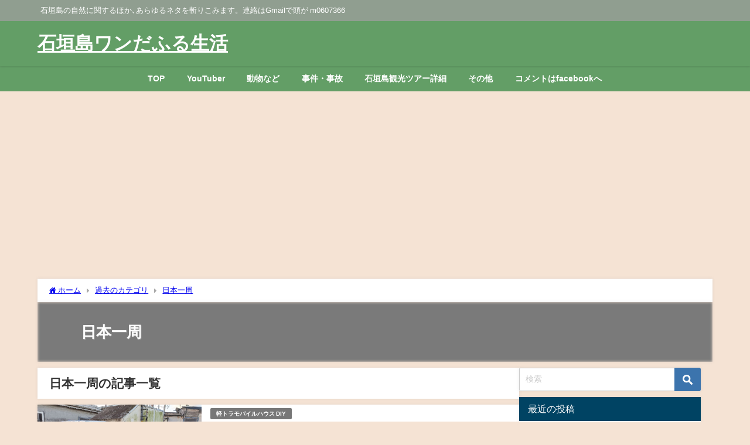

--- FILE ---
content_type: text/html; charset=UTF-8
request_url: https://blog.delta-a.net/category/old/japan/
body_size: 31815
content:
<!DOCTYPE html>
<html lang="ja">
<head>
<meta charset="utf-8">
<meta http-equiv="X-UA-Compatible" content="IE=edge">
<meta name="viewport" content="width=device-width, initial-scale=1" />
<title>日本一周</title>
<meta name="description" content="">
<link rel="canonical" href="https://blog.delta-a.net/category/old/japan/">
<link rel="shortcut icon" href="">
<!--[if IE]>
		<link rel="shortcut icon" href="">
<![endif]-->
<link rel="apple-touch-icon" href="" />
<meta name='robots' content='max-image-preview, noindex' />
<link rel='dns-prefetch' href='//webfonts.xserver.jp' />
<link rel='dns-prefetch' href='//cdnjs.cloudflare.com' />
<link rel='dns-prefetch' href='//www.googletagmanager.com' />
<link rel='dns-prefetch' href='//pagead2.googlesyndication.com' />
<link rel='dns-prefetch' href='//fundingchoicesmessages.google.com' />
<link rel="alternate" type="application/rss+xml" title="石垣島ワンだふる生活 &raquo; フィード" href="https://blog.delta-a.net/feed/" />
<link rel="alternate" type="application/rss+xml" title="石垣島ワンだふる生活 &raquo; コメントフィード" href="https://blog.delta-a.net/comments/feed/" />
<link rel="alternate" type="application/rss+xml" title="石垣島ワンだふる生活 &raquo; 日本一周 カテゴリーのフィード" href="https://blog.delta-a.net/category/old/japan/feed/" />
<style id='wp-img-auto-sizes-contain-inline-css' type='text/css'>
img:is([sizes=auto i],[sizes^="auto," i]){contain-intrinsic-size:3000px 1500px}
/*# sourceURL=wp-img-auto-sizes-contain-inline-css */
</style>
<style id='wp-block-library-inline-css' type='text/css'>
:root{--wp-block-synced-color:#7a00df;--wp-block-synced-color--rgb:122,0,223;--wp-bound-block-color:var(--wp-block-synced-color);--wp-editor-canvas-background:#ddd;--wp-admin-theme-color:#007cba;--wp-admin-theme-color--rgb:0,124,186;--wp-admin-theme-color-darker-10:#006ba1;--wp-admin-theme-color-darker-10--rgb:0,107,160.5;--wp-admin-theme-color-darker-20:#005a87;--wp-admin-theme-color-darker-20--rgb:0,90,135;--wp-admin-border-width-focus:2px}@media (min-resolution:192dpi){:root{--wp-admin-border-width-focus:1.5px}}.wp-element-button{cursor:pointer}:root .has-very-light-gray-background-color{background-color:#eee}:root .has-very-dark-gray-background-color{background-color:#313131}:root .has-very-light-gray-color{color:#eee}:root .has-very-dark-gray-color{color:#313131}:root .has-vivid-green-cyan-to-vivid-cyan-blue-gradient-background{background:linear-gradient(135deg,#00d084,#0693e3)}:root .has-purple-crush-gradient-background{background:linear-gradient(135deg,#34e2e4,#4721fb 50%,#ab1dfe)}:root .has-hazy-dawn-gradient-background{background:linear-gradient(135deg,#faaca8,#dad0ec)}:root .has-subdued-olive-gradient-background{background:linear-gradient(135deg,#fafae1,#67a671)}:root .has-atomic-cream-gradient-background{background:linear-gradient(135deg,#fdd79a,#004a59)}:root .has-nightshade-gradient-background{background:linear-gradient(135deg,#330968,#31cdcf)}:root .has-midnight-gradient-background{background:linear-gradient(135deg,#020381,#2874fc)}:root{--wp--preset--font-size--normal:16px;--wp--preset--font-size--huge:42px}.has-regular-font-size{font-size:1em}.has-larger-font-size{font-size:2.625em}.has-normal-font-size{font-size:var(--wp--preset--font-size--normal)}.has-huge-font-size{font-size:var(--wp--preset--font-size--huge)}.has-text-align-center{text-align:center}.has-text-align-left{text-align:left}.has-text-align-right{text-align:right}.has-fit-text{white-space:nowrap!important}#end-resizable-editor-section{display:none}.aligncenter{clear:both}.items-justified-left{justify-content:flex-start}.items-justified-center{justify-content:center}.items-justified-right{justify-content:flex-end}.items-justified-space-between{justify-content:space-between}.screen-reader-text{border:0;clip-path:inset(50%);height:1px;margin:-1px;overflow:hidden;padding:0;position:absolute;width:1px;word-wrap:normal!important}.screen-reader-text:focus{background-color:#ddd;clip-path:none;color:#444;display:block;font-size:1em;height:auto;left:5px;line-height:normal;padding:15px 23px 14px;text-decoration:none;top:5px;width:auto;z-index:100000}html :where(.has-border-color){border-style:solid}html :where([style*=border-top-color]){border-top-style:solid}html :where([style*=border-right-color]){border-right-style:solid}html :where([style*=border-bottom-color]){border-bottom-style:solid}html :where([style*=border-left-color]){border-left-style:solid}html :where([style*=border-width]){border-style:solid}html :where([style*=border-top-width]){border-top-style:solid}html :where([style*=border-right-width]){border-right-style:solid}html :where([style*=border-bottom-width]){border-bottom-style:solid}html :where([style*=border-left-width]){border-left-style:solid}html :where(img[class*=wp-image-]){height:auto;max-width:100%}:where(figure){margin:0 0 1em}html :where(.is-position-sticky){--wp-admin--admin-bar--position-offset:var(--wp-admin--admin-bar--height,0px)}@media screen and (max-width:600px){html :where(.is-position-sticky){--wp-admin--admin-bar--position-offset:0px}}

/*# sourceURL=wp-block-library-inline-css */
</style><style id='global-styles-inline-css' type='text/css'>
:root{--wp--preset--aspect-ratio--square: 1;--wp--preset--aspect-ratio--4-3: 4/3;--wp--preset--aspect-ratio--3-4: 3/4;--wp--preset--aspect-ratio--3-2: 3/2;--wp--preset--aspect-ratio--2-3: 2/3;--wp--preset--aspect-ratio--16-9: 16/9;--wp--preset--aspect-ratio--9-16: 9/16;--wp--preset--color--black: #000000;--wp--preset--color--cyan-bluish-gray: #abb8c3;--wp--preset--color--white: #ffffff;--wp--preset--color--pale-pink: #f78da7;--wp--preset--color--vivid-red: #cf2e2e;--wp--preset--color--luminous-vivid-orange: #ff6900;--wp--preset--color--luminous-vivid-amber: #fcb900;--wp--preset--color--light-green-cyan: #7bdcb5;--wp--preset--color--vivid-green-cyan: #00d084;--wp--preset--color--pale-cyan-blue: #8ed1fc;--wp--preset--color--vivid-cyan-blue: #0693e3;--wp--preset--color--vivid-purple: #9b51e0;--wp--preset--color--light-blue: #70b8f1;--wp--preset--color--light-red: #ff8178;--wp--preset--color--light-green: #2ac113;--wp--preset--color--light-yellow: #ffe822;--wp--preset--color--light-orange: #ffa30d;--wp--preset--color--blue: #00f;--wp--preset--color--red: #f00;--wp--preset--color--purple: #674970;--wp--preset--color--gray: #ccc;--wp--preset--gradient--vivid-cyan-blue-to-vivid-purple: linear-gradient(135deg,rgb(6,147,227) 0%,rgb(155,81,224) 100%);--wp--preset--gradient--light-green-cyan-to-vivid-green-cyan: linear-gradient(135deg,rgb(122,220,180) 0%,rgb(0,208,130) 100%);--wp--preset--gradient--luminous-vivid-amber-to-luminous-vivid-orange: linear-gradient(135deg,rgb(252,185,0) 0%,rgb(255,105,0) 100%);--wp--preset--gradient--luminous-vivid-orange-to-vivid-red: linear-gradient(135deg,rgb(255,105,0) 0%,rgb(207,46,46) 100%);--wp--preset--gradient--very-light-gray-to-cyan-bluish-gray: linear-gradient(135deg,rgb(238,238,238) 0%,rgb(169,184,195) 100%);--wp--preset--gradient--cool-to-warm-spectrum: linear-gradient(135deg,rgb(74,234,220) 0%,rgb(151,120,209) 20%,rgb(207,42,186) 40%,rgb(238,44,130) 60%,rgb(251,105,98) 80%,rgb(254,248,76) 100%);--wp--preset--gradient--blush-light-purple: linear-gradient(135deg,rgb(255,206,236) 0%,rgb(152,150,240) 100%);--wp--preset--gradient--blush-bordeaux: linear-gradient(135deg,rgb(254,205,165) 0%,rgb(254,45,45) 50%,rgb(107,0,62) 100%);--wp--preset--gradient--luminous-dusk: linear-gradient(135deg,rgb(255,203,112) 0%,rgb(199,81,192) 50%,rgb(65,88,208) 100%);--wp--preset--gradient--pale-ocean: linear-gradient(135deg,rgb(255,245,203) 0%,rgb(182,227,212) 50%,rgb(51,167,181) 100%);--wp--preset--gradient--electric-grass: linear-gradient(135deg,rgb(202,248,128) 0%,rgb(113,206,126) 100%);--wp--preset--gradient--midnight: linear-gradient(135deg,rgb(2,3,129) 0%,rgb(40,116,252) 100%);--wp--preset--font-size--small: .8em;--wp--preset--font-size--medium: 1em;--wp--preset--font-size--large: 1.2em;--wp--preset--font-size--x-large: 42px;--wp--preset--font-size--xlarge: 1.5em;--wp--preset--font-size--xxlarge: 2em;--wp--preset--spacing--20: 0.44rem;--wp--preset--spacing--30: 0.67rem;--wp--preset--spacing--40: 1rem;--wp--preset--spacing--50: 1.5rem;--wp--preset--spacing--60: 2.25rem;--wp--preset--spacing--70: 3.38rem;--wp--preset--spacing--80: 5.06rem;--wp--preset--shadow--natural: 6px 6px 9px rgba(0, 0, 0, 0.2);--wp--preset--shadow--deep: 12px 12px 50px rgba(0, 0, 0, 0.4);--wp--preset--shadow--sharp: 6px 6px 0px rgba(0, 0, 0, 0.2);--wp--preset--shadow--outlined: 6px 6px 0px -3px rgb(255, 255, 255), 6px 6px rgb(0, 0, 0);--wp--preset--shadow--crisp: 6px 6px 0px rgb(0, 0, 0);--wp--custom--spacing--small: max(1.25rem, 5vw);--wp--custom--spacing--medium: clamp(2rem, 8vw, calc(4 * var(--wp--style--block-gap)));--wp--custom--spacing--large: clamp(4rem, 10vw, 8rem);--wp--custom--spacing--outer: var(--wp--custom--spacing--small, 1.25rem);--wp--custom--typography--font-size--huge: clamp(2.25rem, 4vw, 2.75rem);--wp--custom--typography--font-size--gigantic: clamp(2.75rem, 6vw, 3.25rem);--wp--custom--typography--font-size--colossal: clamp(3.25rem, 8vw, 6.25rem);--wp--custom--typography--line-height--tiny: 1.15;--wp--custom--typography--line-height--small: 1.2;--wp--custom--typography--line-height--medium: 1.4;--wp--custom--typography--line-height--normal: 1.6;}:root { --wp--style--global--content-size: 769px;--wp--style--global--wide-size: 1240px; }:where(body) { margin: 0; }.wp-site-blocks > .alignleft { float: left; margin-right: 2em; }.wp-site-blocks > .alignright { float: right; margin-left: 2em; }.wp-site-blocks > .aligncenter { justify-content: center; margin-left: auto; margin-right: auto; }:where(.wp-site-blocks) > * { margin-block-start: 1.5em; margin-block-end: 0; }:where(.wp-site-blocks) > :first-child { margin-block-start: 0; }:where(.wp-site-blocks) > :last-child { margin-block-end: 0; }:root { --wp--style--block-gap: 1.5em; }:root :where(.is-layout-flow) > :first-child{margin-block-start: 0;}:root :where(.is-layout-flow) > :last-child{margin-block-end: 0;}:root :where(.is-layout-flow) > *{margin-block-start: 1.5em;margin-block-end: 0;}:root :where(.is-layout-constrained) > :first-child{margin-block-start: 0;}:root :where(.is-layout-constrained) > :last-child{margin-block-end: 0;}:root :where(.is-layout-constrained) > *{margin-block-start: 1.5em;margin-block-end: 0;}:root :where(.is-layout-flex){gap: 1.5em;}:root :where(.is-layout-grid){gap: 1.5em;}.is-layout-flow > .alignleft{float: left;margin-inline-start: 0;margin-inline-end: 2em;}.is-layout-flow > .alignright{float: right;margin-inline-start: 2em;margin-inline-end: 0;}.is-layout-flow > .aligncenter{margin-left: auto !important;margin-right: auto !important;}.is-layout-constrained > .alignleft{float: left;margin-inline-start: 0;margin-inline-end: 2em;}.is-layout-constrained > .alignright{float: right;margin-inline-start: 2em;margin-inline-end: 0;}.is-layout-constrained > .aligncenter{margin-left: auto !important;margin-right: auto !important;}.is-layout-constrained > :where(:not(.alignleft):not(.alignright):not(.alignfull)){max-width: var(--wp--style--global--content-size);margin-left: auto !important;margin-right: auto !important;}.is-layout-constrained > .alignwide{max-width: var(--wp--style--global--wide-size);}body .is-layout-flex{display: flex;}.is-layout-flex{flex-wrap: wrap;align-items: center;}.is-layout-flex > :is(*, div){margin: 0;}body .is-layout-grid{display: grid;}.is-layout-grid > :is(*, div){margin: 0;}body{padding-top: 0px;padding-right: 0px;padding-bottom: 0px;padding-left: 0px;}:root :where(.wp-element-button, .wp-block-button__link){background-color: #32373c;border-width: 0;color: #fff;font-family: inherit;font-size: inherit;font-style: inherit;font-weight: inherit;letter-spacing: inherit;line-height: inherit;padding-top: calc(0.667em + 2px);padding-right: calc(1.333em + 2px);padding-bottom: calc(0.667em + 2px);padding-left: calc(1.333em + 2px);text-decoration: none;text-transform: inherit;}.has-black-color{color: var(--wp--preset--color--black) !important;}.has-cyan-bluish-gray-color{color: var(--wp--preset--color--cyan-bluish-gray) !important;}.has-white-color{color: var(--wp--preset--color--white) !important;}.has-pale-pink-color{color: var(--wp--preset--color--pale-pink) !important;}.has-vivid-red-color{color: var(--wp--preset--color--vivid-red) !important;}.has-luminous-vivid-orange-color{color: var(--wp--preset--color--luminous-vivid-orange) !important;}.has-luminous-vivid-amber-color{color: var(--wp--preset--color--luminous-vivid-amber) !important;}.has-light-green-cyan-color{color: var(--wp--preset--color--light-green-cyan) !important;}.has-vivid-green-cyan-color{color: var(--wp--preset--color--vivid-green-cyan) !important;}.has-pale-cyan-blue-color{color: var(--wp--preset--color--pale-cyan-blue) !important;}.has-vivid-cyan-blue-color{color: var(--wp--preset--color--vivid-cyan-blue) !important;}.has-vivid-purple-color{color: var(--wp--preset--color--vivid-purple) !important;}.has-light-blue-color{color: var(--wp--preset--color--light-blue) !important;}.has-light-red-color{color: var(--wp--preset--color--light-red) !important;}.has-light-green-color{color: var(--wp--preset--color--light-green) !important;}.has-light-yellow-color{color: var(--wp--preset--color--light-yellow) !important;}.has-light-orange-color{color: var(--wp--preset--color--light-orange) !important;}.has-blue-color{color: var(--wp--preset--color--blue) !important;}.has-red-color{color: var(--wp--preset--color--red) !important;}.has-purple-color{color: var(--wp--preset--color--purple) !important;}.has-gray-color{color: var(--wp--preset--color--gray) !important;}.has-black-background-color{background-color: var(--wp--preset--color--black) !important;}.has-cyan-bluish-gray-background-color{background-color: var(--wp--preset--color--cyan-bluish-gray) !important;}.has-white-background-color{background-color: var(--wp--preset--color--white) !important;}.has-pale-pink-background-color{background-color: var(--wp--preset--color--pale-pink) !important;}.has-vivid-red-background-color{background-color: var(--wp--preset--color--vivid-red) !important;}.has-luminous-vivid-orange-background-color{background-color: var(--wp--preset--color--luminous-vivid-orange) !important;}.has-luminous-vivid-amber-background-color{background-color: var(--wp--preset--color--luminous-vivid-amber) !important;}.has-light-green-cyan-background-color{background-color: var(--wp--preset--color--light-green-cyan) !important;}.has-vivid-green-cyan-background-color{background-color: var(--wp--preset--color--vivid-green-cyan) !important;}.has-pale-cyan-blue-background-color{background-color: var(--wp--preset--color--pale-cyan-blue) !important;}.has-vivid-cyan-blue-background-color{background-color: var(--wp--preset--color--vivid-cyan-blue) !important;}.has-vivid-purple-background-color{background-color: var(--wp--preset--color--vivid-purple) !important;}.has-light-blue-background-color{background-color: var(--wp--preset--color--light-blue) !important;}.has-light-red-background-color{background-color: var(--wp--preset--color--light-red) !important;}.has-light-green-background-color{background-color: var(--wp--preset--color--light-green) !important;}.has-light-yellow-background-color{background-color: var(--wp--preset--color--light-yellow) !important;}.has-light-orange-background-color{background-color: var(--wp--preset--color--light-orange) !important;}.has-blue-background-color{background-color: var(--wp--preset--color--blue) !important;}.has-red-background-color{background-color: var(--wp--preset--color--red) !important;}.has-purple-background-color{background-color: var(--wp--preset--color--purple) !important;}.has-gray-background-color{background-color: var(--wp--preset--color--gray) !important;}.has-black-border-color{border-color: var(--wp--preset--color--black) !important;}.has-cyan-bluish-gray-border-color{border-color: var(--wp--preset--color--cyan-bluish-gray) !important;}.has-white-border-color{border-color: var(--wp--preset--color--white) !important;}.has-pale-pink-border-color{border-color: var(--wp--preset--color--pale-pink) !important;}.has-vivid-red-border-color{border-color: var(--wp--preset--color--vivid-red) !important;}.has-luminous-vivid-orange-border-color{border-color: var(--wp--preset--color--luminous-vivid-orange) !important;}.has-luminous-vivid-amber-border-color{border-color: var(--wp--preset--color--luminous-vivid-amber) !important;}.has-light-green-cyan-border-color{border-color: var(--wp--preset--color--light-green-cyan) !important;}.has-vivid-green-cyan-border-color{border-color: var(--wp--preset--color--vivid-green-cyan) !important;}.has-pale-cyan-blue-border-color{border-color: var(--wp--preset--color--pale-cyan-blue) !important;}.has-vivid-cyan-blue-border-color{border-color: var(--wp--preset--color--vivid-cyan-blue) !important;}.has-vivid-purple-border-color{border-color: var(--wp--preset--color--vivid-purple) !important;}.has-light-blue-border-color{border-color: var(--wp--preset--color--light-blue) !important;}.has-light-red-border-color{border-color: var(--wp--preset--color--light-red) !important;}.has-light-green-border-color{border-color: var(--wp--preset--color--light-green) !important;}.has-light-yellow-border-color{border-color: var(--wp--preset--color--light-yellow) !important;}.has-light-orange-border-color{border-color: var(--wp--preset--color--light-orange) !important;}.has-blue-border-color{border-color: var(--wp--preset--color--blue) !important;}.has-red-border-color{border-color: var(--wp--preset--color--red) !important;}.has-purple-border-color{border-color: var(--wp--preset--color--purple) !important;}.has-gray-border-color{border-color: var(--wp--preset--color--gray) !important;}.has-vivid-cyan-blue-to-vivid-purple-gradient-background{background: var(--wp--preset--gradient--vivid-cyan-blue-to-vivid-purple) !important;}.has-light-green-cyan-to-vivid-green-cyan-gradient-background{background: var(--wp--preset--gradient--light-green-cyan-to-vivid-green-cyan) !important;}.has-luminous-vivid-amber-to-luminous-vivid-orange-gradient-background{background: var(--wp--preset--gradient--luminous-vivid-amber-to-luminous-vivid-orange) !important;}.has-luminous-vivid-orange-to-vivid-red-gradient-background{background: var(--wp--preset--gradient--luminous-vivid-orange-to-vivid-red) !important;}.has-very-light-gray-to-cyan-bluish-gray-gradient-background{background: var(--wp--preset--gradient--very-light-gray-to-cyan-bluish-gray) !important;}.has-cool-to-warm-spectrum-gradient-background{background: var(--wp--preset--gradient--cool-to-warm-spectrum) !important;}.has-blush-light-purple-gradient-background{background: var(--wp--preset--gradient--blush-light-purple) !important;}.has-blush-bordeaux-gradient-background{background: var(--wp--preset--gradient--blush-bordeaux) !important;}.has-luminous-dusk-gradient-background{background: var(--wp--preset--gradient--luminous-dusk) !important;}.has-pale-ocean-gradient-background{background: var(--wp--preset--gradient--pale-ocean) !important;}.has-electric-grass-gradient-background{background: var(--wp--preset--gradient--electric-grass) !important;}.has-midnight-gradient-background{background: var(--wp--preset--gradient--midnight) !important;}.has-small-font-size{font-size: var(--wp--preset--font-size--small) !important;}.has-medium-font-size{font-size: var(--wp--preset--font-size--medium) !important;}.has-large-font-size{font-size: var(--wp--preset--font-size--large) !important;}.has-x-large-font-size{font-size: var(--wp--preset--font-size--x-large) !important;}.has-xlarge-font-size{font-size: var(--wp--preset--font-size--xlarge) !important;}.has-xxlarge-font-size{font-size: var(--wp--preset--font-size--xxlarge) !important;}
/*# sourceURL=global-styles-inline-css */
</style>

<link rel='stylesheet'  href='https://blog.delta-a.net/wp-content/themes/diver/css/style.min.css?ver=6.9&#038;theme=6.1.01'  media='all'>
<link rel='stylesheet'  href='https://blog.delta-a.net/wp-content/themes/diver_child/style.css?theme=6.1.01'  media='all'>
<script type="text/javascript"src="https://blog.delta-a.net/wp-includes/js/jquery/jquery.min.js?ver=3.7.1&amp;theme=6.1.01" id="jquery-core-js"></script>
<script type="text/javascript"src="https://blog.delta-a.net/wp-includes/js/jquery/jquery-migrate.min.js?ver=3.4.1&amp;theme=6.1.01" id="jquery-migrate-js"></script>
<script type="text/javascript"src="//webfonts.xserver.jp/js/xserverv3.js?fadein=0&amp;ver=2.0.9" id="typesquare_std-js"></script>

<!-- Site Kit によって追加された Google タグ（gtag.js）スニペット -->
<!-- Google アナリティクス スニペット (Site Kit が追加) -->
<script type="text/javascript"src="https://www.googletagmanager.com/gtag/js?id=G-B21SZSV7S5" id="google_gtagjs-js" async></script>
<script type="text/javascript" id="google_gtagjs-js-after">
/* <![CDATA[ */
window.dataLayer = window.dataLayer || [];function gtag(){dataLayer.push(arguments);}
gtag("set","linker",{"domains":["blog.delta-a.net"]});
gtag("js", new Date());
gtag("set", "developer_id.dZTNiMT", true);
gtag("config", "G-B21SZSV7S5");
//# sourceURL=google_gtagjs-js-after
/* ]]> */
</script>
<link rel="https://api.w.org/" href="https://blog.delta-a.net/wp-json/" /><link rel="alternate" title="JSON" type="application/json" href="https://blog.delta-a.net/wp-json/wp/v2/categories/145" /><link rel="EditURI" type="application/rsd+xml" title="RSD" href="https://blog.delta-a.net/xmlrpc.php?rsd" />
<meta name="generator" content="WordPress 6.9" />
		<meta property="fb:pages" content="1763227357291206" />
		<meta name="generator" content="Site Kit by Google 1.170.0" /><style type='text/css'>
#post-38879 h1,#post-38879 h2,#post-38879 h3,#post-38879 h1:lang(ja),#post-38879 h2:lang(ja),#post-38879 h3:lang(ja),#post-38879 .entry-title:lang(ja){ font-family: "見出ゴMB31";}#post-38879 h4,#post-38879 h5,#post-38879 h6,#post-38879 h4:lang(ja),#post-38879 h5:lang(ja),#post-38879 h6:lang(ja),#post-38879 div.entry-meta span:lang(ja),#post-38879 footer.entry-footer span:lang(ja){ font-family: "見出ゴMB31";}#post-38879.hentry,#post-38879 .entry-content p,#post-38879 .post-inner.entry-content p,#post-38879 #comments div:lang(ja){ font-family: "TBUDゴシック R";}#post-38879 strong,#post-38879 b,#post-38879 #comments .comment-author .fn:lang(ja){ font-family: "TBUDゴシック E";}#post-33827 h1,#post-33827 h2,#post-33827 h3,#post-33827 h1:lang(ja),#post-33827 h2:lang(ja),#post-33827 h3:lang(ja),#post-33827 .entry-title:lang(ja){ font-family: "見出ゴMB31";}#post-33827 h4,#post-33827 h5,#post-33827 h6,#post-33827 h4:lang(ja),#post-33827 h5:lang(ja),#post-33827 h6:lang(ja),#post-33827 div.entry-meta span:lang(ja),#post-33827 footer.entry-footer span:lang(ja){ font-family: "見出ゴMB31";}#post-33827.hentry,#post-33827 .entry-content p,#post-33827 .post-inner.entry-content p,#post-33827 #comments div:lang(ja){ font-family: "TBUDゴシック R";}#post-33827 strong,#post-33827 b,#post-33827 #comments .comment-author .fn:lang(ja){ font-family: "TBUDゴシック E";}#post-25971 h1,#post-25971 h2,#post-25971 h3,#post-25971 h1:lang(ja),#post-25971 h2:lang(ja),#post-25971 h3:lang(ja),#post-25971 .entry-title:lang(ja){ font-family: "見出ゴMB31";}#post-25971 h4,#post-25971 h5,#post-25971 h6,#post-25971 h4:lang(ja),#post-25971 h5:lang(ja),#post-25971 h6:lang(ja),#post-25971 div.entry-meta span:lang(ja),#post-25971 footer.entry-footer span:lang(ja){ font-family: "見出ゴMB31";}#post-25971.hentry,#post-25971 .entry-content p,#post-25971 .post-inner.entry-content p,#post-25971 #comments div:lang(ja){ font-family: "TBUDゴシック R";}#post-25971 strong,#post-25971 b,#post-25971 #comments .comment-author .fn:lang(ja){ font-family: "TBUDゴシック E";}#post-25560 h1,#post-25560 h2,#post-25560 h3,#post-25560 h1:lang(ja),#post-25560 h2:lang(ja),#post-25560 h3:lang(ja),#post-25560 .entry-title:lang(ja){ font-family: "見出ゴMB31";}#post-25560 h4,#post-25560 h5,#post-25560 h6,#post-25560 h4:lang(ja),#post-25560 h5:lang(ja),#post-25560 h6:lang(ja),#post-25560 div.entry-meta span:lang(ja),#post-25560 footer.entry-footer span:lang(ja){ font-family: "見出ゴMB31";}#post-25560.hentry,#post-25560 .entry-content p,#post-25560 .post-inner.entry-content p,#post-25560 #comments div:lang(ja){ font-family: "TBUDゴシック R";}#post-25560 strong,#post-25560 b,#post-25560 #comments .comment-author .fn:lang(ja){ font-family: "TBUDゴシック E";}#post-24267 h1,#post-24267 h2,#post-24267 h3,#post-24267 h1:lang(ja),#post-24267 h2:lang(ja),#post-24267 h3:lang(ja),#post-24267 .entry-title:lang(ja){ font-family: "見出ゴMB31";}#post-24267 h4,#post-24267 h5,#post-24267 h6,#post-24267 h4:lang(ja),#post-24267 h5:lang(ja),#post-24267 h6:lang(ja),#post-24267 div.entry-meta span:lang(ja),#post-24267 footer.entry-footer span:lang(ja){ font-family: "見出ゴMB31";}#post-24267.hentry,#post-24267 .entry-content p,#post-24267 .post-inner.entry-content p,#post-24267 #comments div:lang(ja){ font-family: "TBUDゴシック R";}#post-24267 strong,#post-24267 b,#post-24267 #comments .comment-author .fn:lang(ja){ font-family: "TBUDゴシック E";}#post-18208 h1,#post-18208 h2,#post-18208 h3,#post-18208 h1:lang(ja),#post-18208 h2:lang(ja),#post-18208 h3:lang(ja),#post-18208 .entry-title:lang(ja){ font-family: "見出ゴMB31";}#post-18208 h4,#post-18208 h5,#post-18208 h6,#post-18208 h4:lang(ja),#post-18208 h5:lang(ja),#post-18208 h6:lang(ja),#post-18208 div.entry-meta span:lang(ja),#post-18208 footer.entry-footer span:lang(ja){ font-family: "見出ゴMB31";}#post-18208.hentry,#post-18208 .entry-content p,#post-18208 .post-inner.entry-content p,#post-18208 #comments div:lang(ja){ font-family: "TBUDゴシック R";}#post-18208 strong,#post-18208 b,#post-18208 #comments .comment-author .fn:lang(ja){ font-family: "TBUDゴシック E";}#post-18183 h1,#post-18183 h2,#post-18183 h3,#post-18183 h1:lang(ja),#post-18183 h2:lang(ja),#post-18183 h3:lang(ja),#post-18183 .entry-title:lang(ja){ font-family: "見出ゴMB31";}#post-18183 h4,#post-18183 h5,#post-18183 h6,#post-18183 h4:lang(ja),#post-18183 h5:lang(ja),#post-18183 h6:lang(ja),#post-18183 div.entry-meta span:lang(ja),#post-18183 footer.entry-footer span:lang(ja){ font-family: "見出ゴMB31";}#post-18183.hentry,#post-18183 .entry-content p,#post-18183 .post-inner.entry-content p,#post-18183 #comments div:lang(ja){ font-family: "TBUDゴシック R";}#post-18183 strong,#post-18183 b,#post-18183 #comments .comment-author .fn:lang(ja){ font-family: "TBUDゴシック E";}#post-18164 h1,#post-18164 h2,#post-18164 h3,#post-18164 h1:lang(ja),#post-18164 h2:lang(ja),#post-18164 h3:lang(ja),#post-18164 .entry-title:lang(ja){ font-family: "見出ゴMB31";}#post-18164 h4,#post-18164 h5,#post-18164 h6,#post-18164 h4:lang(ja),#post-18164 h5:lang(ja),#post-18164 h6:lang(ja),#post-18164 div.entry-meta span:lang(ja),#post-18164 footer.entry-footer span:lang(ja){ font-family: "見出ゴMB31";}#post-18164.hentry,#post-18164 .entry-content p,#post-18164 .post-inner.entry-content p,#post-18164 #comments div:lang(ja){ font-family: "TBUDゴシック R";}#post-18164 strong,#post-18164 b,#post-18164 #comments .comment-author .fn:lang(ja){ font-family: "TBUDゴシック E";}#post-18119 h1,#post-18119 h2,#post-18119 h3,#post-18119 h1:lang(ja),#post-18119 h2:lang(ja),#post-18119 h3:lang(ja),#post-18119 .entry-title:lang(ja){ font-family: "見出ゴMB31";}#post-18119 h4,#post-18119 h5,#post-18119 h6,#post-18119 h4:lang(ja),#post-18119 h5:lang(ja),#post-18119 h6:lang(ja),#post-18119 div.entry-meta span:lang(ja),#post-18119 footer.entry-footer span:lang(ja){ font-family: "見出ゴMB31";}#post-18119.hentry,#post-18119 .entry-content p,#post-18119 .post-inner.entry-content p,#post-18119 #comments div:lang(ja){ font-family: "TBUDゴシック R";}#post-18119 strong,#post-18119 b,#post-18119 #comments .comment-author .fn:lang(ja){ font-family: "TBUDゴシック E";}#post-18067 h1,#post-18067 h2,#post-18067 h3,#post-18067 h1:lang(ja),#post-18067 h2:lang(ja),#post-18067 h3:lang(ja),#post-18067 .entry-title:lang(ja){ font-family: "見出ゴMB31";}#post-18067 h4,#post-18067 h5,#post-18067 h6,#post-18067 h4:lang(ja),#post-18067 h5:lang(ja),#post-18067 h6:lang(ja),#post-18067 div.entry-meta span:lang(ja),#post-18067 footer.entry-footer span:lang(ja){ font-family: "見出ゴMB31";}#post-18067.hentry,#post-18067 .entry-content p,#post-18067 .post-inner.entry-content p,#post-18067 #comments div:lang(ja){ font-family: "TBUDゴシック R";}#post-18067 strong,#post-18067 b,#post-18067 #comments .comment-author .fn:lang(ja){ font-family: "TBUDゴシック E";}</style>
<script type="application/ld+json" class="json-ld">[]</script>
<link rel="next" href="https://blog.delta-a.net/category/old/japan/page/2/" />
<style>body{background-image:url('');}</style> <style> #onlynav ul ul,#nav_fixed #nav ul ul,.header-logo #nav ul ul {visibility:hidden;opacity:0;transition:.2s ease-in-out;transform:translateY(10px);}#onlynav ul ul ul,#nav_fixed #nav ul ul ul,.header-logo #nav ul ul ul {transform:translateX(-20px) translateY(0);}#onlynav ul li:hover > ul,#nav_fixed #nav ul li:hover > ul,.header-logo #nav ul li:hover > ul{visibility:visible;opacity:1;transform:translateY(0);}#onlynav ul ul li:hover > ul,#nav_fixed #nav ul ul li:hover > ul,.header-logo #nav ul ul li:hover > ul{transform:translateX(0) translateY(0);}</style> <style>body{background-color:#f5e3d4;color:#333}:where(a){color:#333}:where(a):hover{color:#04C}.header-wrap,#header ul.sub-menu, #header ul.children,#scrollnav,.description_sp,#nav_fixed.fixed{background:#639e66;color:#fff}.header-wrap a,#nav_fixed.fixed a,div.logo_title{color:#fff}.header-wrap a:hover,#nav_fixed.fixed a:hover,div.logo_title:hover{color:#04c}.drawer-nav-btn span{background-color:#fff;}.drawer-nav-btn:before,.drawer-nav-btn:after {border-color:#fff;}.header_small_menu{background:#909e90;color:#fff;border-bottom:none}.header_small_menu a{color:#fff}.header_small_menu a:hover{color:#04c}#onlynav,#onlynav ul li a,#nav_fixed #nav ul ul{background:#639e66;color:#fff}#onlynav ul > li:hover > a{background:#d2e8d3;color:#639e66;}#bigfooter{background:#909e90;color:#fff}#bigfooter a{color:#fff}#bigfooter a:hover{color:#04c}#footer{background:#639e66;color:#fff;}#footer a{color:#fff}#footer a:hover{color:#04c}#sidebar .widget{background:#fff;}.post-box-contents,#main-wrap #pickup_posts_container img,.hentry,#single-main .post-sub,.navigation,.single_thumbnail,.in_loop,#breadcrumb,.pickup-cat-list,.maintop-widget, .mainbottom-widget,#share_plz,.sticky-post-box,.catpage_content_wrap,.cat-post-main{background:#fff;}.post-box{border-color:#ffd2d2;}</style><style>@media screen and (min-width:1201px){#main-wrap,.header-wrap .header-logo,.header_small_content,.bigfooter_wrap,.footer_content,.container_top_widget,.container_bottom_widget{width:90%;}}@media screen and (max-width:1200px){ #main-wrap,.header-wrap .header-logo, .header_small_content, .bigfooter_wrap,.footer_content, .container_top_widget, .container_bottom_widget{width:96%;}}@media screen and (max-width:768px){#main-wrap,.header-wrap .header-logo,.header_small_content,.bigfooter_wrap,.footer_content,.container_top_widget,.container_bottom_widget{width:100%;}}@media screen and (min-width:960px){#sidebar {width:310px;}}</style><style type="text/css" id="diver-custom-heading-css">.content h2:where(:not([class])),:where(.is-editor-blocks) :where(.content) h2:not(.sc_heading){color:#fff;background-color:#607d8b;text-align:left;border-radius:5px;}.content h3:where(:not([class])),:where(.is-editor-blocks) :where(.content) h3:not(.sc_heading){color:#000;background-color:#000;text-align:left;border-bottom:2px solid #000;background:transparent;padding-left:0px;padding-right:0px;}.content h4:where(:not([class])),:where(.is-editor-blocks) :where(.content) h4:not(.sc_heading){color:#000;background-color:#000;text-align:left;background:transparent;display:flex;align-items:center;padding:0px;}.content h4:where(:not([class])):before,:where(.is-editor-blocks) :where(.content) h4:not(.sc_heading):before{content:"";width:.6em;height:.6em;margin-right:.6em;background-color:#000;transform:rotate(45deg);}.content h5:where(:not([class])),:where(.is-editor-blocks) :where(.content) h5:not(.sc_heading){color:#000;}</style>
<!-- Site Kit が追加した Google AdSense メタタグ -->
<meta name="google-adsense-platform-account" content="ca-host-pub-2644536267352236">
<meta name="google-adsense-platform-domain" content="sitekit.withgoogle.com">
<!-- Site Kit が追加した End Google AdSense メタタグ -->

<!-- Google AdSense スニペット (Site Kit が追加) -->
<script type="text/javascript" async="async" src="https://pagead2.googlesyndication.com/pagead/js/adsbygoogle.js?client=ca-pub-4764587570620181&amp;host=ca-host-pub-2644536267352236" crossorigin="anonymous"></script>

<!-- (ここまで) Google AdSense スニペット (Site Kit が追加) -->

<!-- Site Kit によって追加された「Google AdSense 広告ブロックによる損失収益の回復」スニペット -->
<script async src="https://fundingchoicesmessages.google.com/i/pub-4764587570620181?ers=1"></script><script>(function() {function signalGooglefcPresent() {if (!window.frames['googlefcPresent']) {if (document.body) {const iframe = document.createElement('iframe'); iframe.style = 'width: 0; height: 0; border: none; z-index: -1000; left: -1000px; top: -1000px;'; iframe.style.display = 'none'; iframe.name = 'googlefcPresent'; document.body.appendChild(iframe);} else {setTimeout(signalGooglefcPresent, 0);}}}signalGooglefcPresent();})();</script>
<!-- Site Kit によって追加された「Google AdSense 広告ブロックによる損失収益の回復」スニペットを終了 -->

<!-- Site Kit によって追加された「Google AdSense 広告ブロックによる損失収益の回復エラー保護」スニペット -->
<script>(function(){'use strict';function aa(a){var b=0;return function(){return b<a.length?{done:!1,value:a[b++]}:{done:!0}}}var ba=typeof Object.defineProperties=="function"?Object.defineProperty:function(a,b,c){if(a==Array.prototype||a==Object.prototype)return a;a[b]=c.value;return a};
function ca(a){a=["object"==typeof globalThis&&globalThis,a,"object"==typeof window&&window,"object"==typeof self&&self,"object"==typeof global&&global];for(var b=0;b<a.length;++b){var c=a[b];if(c&&c.Math==Math)return c}throw Error("Cannot find global object");}var da=ca(this);function l(a,b){if(b)a:{var c=da;a=a.split(".");for(var d=0;d<a.length-1;d++){var e=a[d];if(!(e in c))break a;c=c[e]}a=a[a.length-1];d=c[a];b=b(d);b!=d&&b!=null&&ba(c,a,{configurable:!0,writable:!0,value:b})}}
function ea(a){return a.raw=a}function n(a){var b=typeof Symbol!="undefined"&&Symbol.iterator&&a[Symbol.iterator];if(b)return b.call(a);if(typeof a.length=="number")return{next:aa(a)};throw Error(String(a)+" is not an iterable or ArrayLike");}function fa(a){for(var b,c=[];!(b=a.next()).done;)c.push(b.value);return c}var ha=typeof Object.create=="function"?Object.create:function(a){function b(){}b.prototype=a;return new b},p;
if(typeof Object.setPrototypeOf=="function")p=Object.setPrototypeOf;else{var q;a:{var ja={a:!0},ka={};try{ka.__proto__=ja;q=ka.a;break a}catch(a){}q=!1}p=q?function(a,b){a.__proto__=b;if(a.__proto__!==b)throw new TypeError(a+" is not extensible");return a}:null}var la=p;
function t(a,b){a.prototype=ha(b.prototype);a.prototype.constructor=a;if(la)la(a,b);else for(var c in b)if(c!="prototype")if(Object.defineProperties){var d=Object.getOwnPropertyDescriptor(b,c);d&&Object.defineProperty(a,c,d)}else a[c]=b[c];a.A=b.prototype}function ma(){for(var a=Number(this),b=[],c=a;c<arguments.length;c++)b[c-a]=arguments[c];return b}l("Object.is",function(a){return a?a:function(b,c){return b===c?b!==0||1/b===1/c:b!==b&&c!==c}});
l("Array.prototype.includes",function(a){return a?a:function(b,c){var d=this;d instanceof String&&(d=String(d));var e=d.length;c=c||0;for(c<0&&(c=Math.max(c+e,0));c<e;c++){var f=d[c];if(f===b||Object.is(f,b))return!0}return!1}});
l("String.prototype.includes",function(a){return a?a:function(b,c){if(this==null)throw new TypeError("The 'this' value for String.prototype.includes must not be null or undefined");if(b instanceof RegExp)throw new TypeError("First argument to String.prototype.includes must not be a regular expression");return this.indexOf(b,c||0)!==-1}});l("Number.MAX_SAFE_INTEGER",function(){return 9007199254740991});
l("Number.isFinite",function(a){return a?a:function(b){return typeof b!=="number"?!1:!isNaN(b)&&b!==Infinity&&b!==-Infinity}});l("Number.isInteger",function(a){return a?a:function(b){return Number.isFinite(b)?b===Math.floor(b):!1}});l("Number.isSafeInteger",function(a){return a?a:function(b){return Number.isInteger(b)&&Math.abs(b)<=Number.MAX_SAFE_INTEGER}});
l("Math.trunc",function(a){return a?a:function(b){b=Number(b);if(isNaN(b)||b===Infinity||b===-Infinity||b===0)return b;var c=Math.floor(Math.abs(b));return b<0?-c:c}});/*

 Copyright The Closure Library Authors.
 SPDX-License-Identifier: Apache-2.0
*/
var u=this||self;function v(a,b){a:{var c=["CLOSURE_FLAGS"];for(var d=u,e=0;e<c.length;e++)if(d=d[c[e]],d==null){c=null;break a}c=d}a=c&&c[a];return a!=null?a:b}function w(a){return a};function na(a){u.setTimeout(function(){throw a;},0)};var oa=v(610401301,!1),pa=v(188588736,!0),qa=v(645172343,v(1,!0));var x,ra=u.navigator;x=ra?ra.userAgentData||null:null;function z(a){return oa?x?x.brands.some(function(b){return(b=b.brand)&&b.indexOf(a)!=-1}):!1:!1}function A(a){var b;a:{if(b=u.navigator)if(b=b.userAgent)break a;b=""}return b.indexOf(a)!=-1};function B(){return oa?!!x&&x.brands.length>0:!1}function C(){return B()?z("Chromium"):(A("Chrome")||A("CriOS"))&&!(B()?0:A("Edge"))||A("Silk")};var sa=B()?!1:A("Trident")||A("MSIE");!A("Android")||C();C();A("Safari")&&(C()||(B()?0:A("Coast"))||(B()?0:A("Opera"))||(B()?0:A("Edge"))||(B()?z("Microsoft Edge"):A("Edg/"))||B()&&z("Opera"));var ta={},D=null;var ua=typeof Uint8Array!=="undefined",va=!sa&&typeof btoa==="function";var wa;function E(){return typeof BigInt==="function"};var F=typeof Symbol==="function"&&typeof Symbol()==="symbol";function xa(a){return typeof Symbol==="function"&&typeof Symbol()==="symbol"?Symbol():a}var G=xa(),ya=xa("2ex");var za=F?function(a,b){a[G]|=b}:function(a,b){a.g!==void 0?a.g|=b:Object.defineProperties(a,{g:{value:b,configurable:!0,writable:!0,enumerable:!1}})},H=F?function(a){return a[G]|0}:function(a){return a.g|0},I=F?function(a){return a[G]}:function(a){return a.g},J=F?function(a,b){a[G]=b}:function(a,b){a.g!==void 0?a.g=b:Object.defineProperties(a,{g:{value:b,configurable:!0,writable:!0,enumerable:!1}})};function Aa(a,b){J(b,(a|0)&-14591)}function Ba(a,b){J(b,(a|34)&-14557)};var K={},Ca={};function Da(a){return!(!a||typeof a!=="object"||a.g!==Ca)}function Ea(a){return a!==null&&typeof a==="object"&&!Array.isArray(a)&&a.constructor===Object}function L(a,b,c){if(!Array.isArray(a)||a.length)return!1;var d=H(a);if(d&1)return!0;if(!(b&&(Array.isArray(b)?b.includes(c):b.has(c))))return!1;J(a,d|1);return!0};var M=0,N=0;function Fa(a){var b=a>>>0;M=b;N=(a-b)/4294967296>>>0}function Ga(a){if(a<0){Fa(-a);var b=n(Ha(M,N));a=b.next().value;b=b.next().value;M=a>>>0;N=b>>>0}else Fa(a)}function Ia(a,b){b>>>=0;a>>>=0;if(b<=2097151)var c=""+(4294967296*b+a);else E()?c=""+(BigInt(b)<<BigInt(32)|BigInt(a)):(c=(a>>>24|b<<8)&16777215,b=b>>16&65535,a=(a&16777215)+c*6777216+b*6710656,c+=b*8147497,b*=2,a>=1E7&&(c+=a/1E7>>>0,a%=1E7),c>=1E7&&(b+=c/1E7>>>0,c%=1E7),c=b+Ja(c)+Ja(a));return c}
function Ja(a){a=String(a);return"0000000".slice(a.length)+a}function Ha(a,b){b=~b;a?a=~a+1:b+=1;return[a,b]};var Ka=/^-?([1-9][0-9]*|0)(\.[0-9]+)?$/;var O;function La(a,b){O=b;a=new a(b);O=void 0;return a}
function P(a,b,c){a==null&&(a=O);O=void 0;if(a==null){var d=96;c?(a=[c],d|=512):a=[];b&&(d=d&-16760833|(b&1023)<<14)}else{if(!Array.isArray(a))throw Error("narr");d=H(a);if(d&2048)throw Error("farr");if(d&64)return a;d|=64;if(c&&(d|=512,c!==a[0]))throw Error("mid");a:{c=a;var e=c.length;if(e){var f=e-1;if(Ea(c[f])){d|=256;b=f-(+!!(d&512)-1);if(b>=1024)throw Error("pvtlmt");d=d&-16760833|(b&1023)<<14;break a}}if(b){b=Math.max(b,e-(+!!(d&512)-1));if(b>1024)throw Error("spvt");d=d&-16760833|(b&1023)<<
14}}}J(a,d);return a};function Ma(a){switch(typeof a){case "number":return isFinite(a)?a:String(a);case "boolean":return a?1:0;case "object":if(a)if(Array.isArray(a)){if(L(a,void 0,0))return}else if(ua&&a!=null&&a instanceof Uint8Array){if(va){for(var b="",c=0,d=a.length-10240;c<d;)b+=String.fromCharCode.apply(null,a.subarray(c,c+=10240));b+=String.fromCharCode.apply(null,c?a.subarray(c):a);a=btoa(b)}else{b===void 0&&(b=0);if(!D){D={};c="ABCDEFGHIJKLMNOPQRSTUVWXYZabcdefghijklmnopqrstuvwxyz0123456789".split("");d=["+/=",
"+/","-_=","-_.","-_"];for(var e=0;e<5;e++){var f=c.concat(d[e].split(""));ta[e]=f;for(var g=0;g<f.length;g++){var h=f[g];D[h]===void 0&&(D[h]=g)}}}b=ta[b];c=Array(Math.floor(a.length/3));d=b[64]||"";for(e=f=0;f<a.length-2;f+=3){var k=a[f],m=a[f+1];h=a[f+2];g=b[k>>2];k=b[(k&3)<<4|m>>4];m=b[(m&15)<<2|h>>6];h=b[h&63];c[e++]=g+k+m+h}g=0;h=d;switch(a.length-f){case 2:g=a[f+1],h=b[(g&15)<<2]||d;case 1:a=a[f],c[e]=b[a>>2]+b[(a&3)<<4|g>>4]+h+d}a=c.join("")}return a}}return a};function Na(a,b,c){a=Array.prototype.slice.call(a);var d=a.length,e=b&256?a[d-1]:void 0;d+=e?-1:0;for(b=b&512?1:0;b<d;b++)a[b]=c(a[b]);if(e){b=a[b]={};for(var f in e)Object.prototype.hasOwnProperty.call(e,f)&&(b[f]=c(e[f]))}return a}function Oa(a,b,c,d,e){if(a!=null){if(Array.isArray(a))a=L(a,void 0,0)?void 0:e&&H(a)&2?a:Pa(a,b,c,d!==void 0,e);else if(Ea(a)){var f={},g;for(g in a)Object.prototype.hasOwnProperty.call(a,g)&&(f[g]=Oa(a[g],b,c,d,e));a=f}else a=b(a,d);return a}}
function Pa(a,b,c,d,e){var f=d||c?H(a):0;d=d?!!(f&32):void 0;a=Array.prototype.slice.call(a);for(var g=0;g<a.length;g++)a[g]=Oa(a[g],b,c,d,e);c&&c(f,a);return a}function Qa(a){return a.s===K?a.toJSON():Ma(a)};function Ra(a,b,c){c=c===void 0?Ba:c;if(a!=null){if(ua&&a instanceof Uint8Array)return b?a:new Uint8Array(a);if(Array.isArray(a)){var d=H(a);if(d&2)return a;b&&(b=d===0||!!(d&32)&&!(d&64||!(d&16)));return b?(J(a,(d|34)&-12293),a):Pa(a,Ra,d&4?Ba:c,!0,!0)}a.s===K&&(c=a.h,d=I(c),a=d&2?a:La(a.constructor,Sa(c,d,!0)));return a}}function Sa(a,b,c){var d=c||b&2?Ba:Aa,e=!!(b&32);a=Na(a,b,function(f){return Ra(f,e,d)});za(a,32|(c?2:0));return a};function Ta(a,b){a=a.h;return Ua(a,I(a),b)}function Va(a,b,c,d){b=d+(+!!(b&512)-1);if(!(b<0||b>=a.length||b>=c))return a[b]}
function Ua(a,b,c,d){if(c===-1)return null;var e=b>>14&1023||536870912;if(c>=e){if(b&256)return a[a.length-1][c]}else{var f=a.length;if(d&&b&256&&(d=a[f-1][c],d!=null)){if(Va(a,b,e,c)&&ya!=null){var g;a=(g=wa)!=null?g:wa={};g=a[ya]||0;g>=4||(a[ya]=g+1,g=Error(),g.__closure__error__context__984382||(g.__closure__error__context__984382={}),g.__closure__error__context__984382.severity="incident",na(g))}return d}return Va(a,b,e,c)}}
function Wa(a,b,c,d,e){var f=b>>14&1023||536870912;if(c>=f||e&&!qa){var g=b;if(b&256)e=a[a.length-1];else{if(d==null)return;e=a[f+(+!!(b&512)-1)]={};g|=256}e[c]=d;c<f&&(a[c+(+!!(b&512)-1)]=void 0);g!==b&&J(a,g)}else a[c+(+!!(b&512)-1)]=d,b&256&&(a=a[a.length-1],c in a&&delete a[c])}
function Xa(a,b){var c=Ya;var d=d===void 0?!1:d;var e=a.h;var f=I(e),g=Ua(e,f,b,d);if(g!=null&&typeof g==="object"&&g.s===K)c=g;else if(Array.isArray(g)){var h=H(g),k=h;k===0&&(k|=f&32);k|=f&2;k!==h&&J(g,k);c=new c(g)}else c=void 0;c!==g&&c!=null&&Wa(e,f,b,c,d);e=c;if(e==null)return e;a=a.h;f=I(a);f&2||(g=e,c=g.h,h=I(c),g=h&2?La(g.constructor,Sa(c,h,!1)):g,g!==e&&(e=g,Wa(a,f,b,e,d)));return e}function Za(a,b){a=Ta(a,b);return a==null||typeof a==="string"?a:void 0}
function $a(a,b){var c=c===void 0?0:c;a=Ta(a,b);if(a!=null)if(b=typeof a,b==="number"?Number.isFinite(a):b!=="string"?0:Ka.test(a))if(typeof a==="number"){if(a=Math.trunc(a),!Number.isSafeInteger(a)){Ga(a);b=M;var d=N;if(a=d&2147483648)b=~b+1>>>0,d=~d>>>0,b==0&&(d=d+1>>>0);b=d*4294967296+(b>>>0);a=a?-b:b}}else if(b=Math.trunc(Number(a)),Number.isSafeInteger(b))a=String(b);else{if(b=a.indexOf("."),b!==-1&&(a=a.substring(0,b)),!(a[0]==="-"?a.length<20||a.length===20&&Number(a.substring(0,7))>-922337:
a.length<19||a.length===19&&Number(a.substring(0,6))<922337)){if(a.length<16)Ga(Number(a));else if(E())a=BigInt(a),M=Number(a&BigInt(4294967295))>>>0,N=Number(a>>BigInt(32)&BigInt(4294967295));else{b=+(a[0]==="-");N=M=0;d=a.length;for(var e=b,f=(d-b)%6+b;f<=d;e=f,f+=6)e=Number(a.slice(e,f)),N*=1E6,M=M*1E6+e,M>=4294967296&&(N+=Math.trunc(M/4294967296),N>>>=0,M>>>=0);b&&(b=n(Ha(M,N)),a=b.next().value,b=b.next().value,M=a,N=b)}a=M;b=N;b&2147483648?E()?a=""+(BigInt(b|0)<<BigInt(32)|BigInt(a>>>0)):(b=
n(Ha(a,b)),a=b.next().value,b=b.next().value,a="-"+Ia(a,b)):a=Ia(a,b)}}else a=void 0;return a!=null?a:c}function R(a,b){var c=c===void 0?"":c;a=Za(a,b);return a!=null?a:c};var S;function T(a,b,c){this.h=P(a,b,c)}T.prototype.toJSON=function(){return ab(this)};T.prototype.s=K;T.prototype.toString=function(){try{return S=!0,ab(this).toString()}finally{S=!1}};
function ab(a){var b=S?a.h:Pa(a.h,Qa,void 0,void 0,!1);var c=!S;var d=pa?void 0:a.constructor.v;var e=I(c?a.h:b);if(a=b.length){var f=b[a-1],g=Ea(f);g?a--:f=void 0;e=+!!(e&512)-1;var h=b;if(g){b:{var k=f;var m={};g=!1;if(k)for(var r in k)if(Object.prototype.hasOwnProperty.call(k,r))if(isNaN(+r))m[r]=k[r];else{var y=k[r];Array.isArray(y)&&(L(y,d,+r)||Da(y)&&y.size===0)&&(y=null);y==null&&(g=!0);y!=null&&(m[r]=y)}if(g){for(var Q in m)break b;m=null}else m=k}k=m==null?f!=null:m!==f}for(var ia;a>0;a--){Q=
a-1;r=h[Q];Q-=e;if(!(r==null||L(r,d,Q)||Da(r)&&r.size===0))break;ia=!0}if(h!==b||k||ia){if(!c)h=Array.prototype.slice.call(h,0,a);else if(ia||k||m)h.length=a;m&&h.push(m)}b=h}return b};function bb(a){return function(b){if(b==null||b=="")b=new a;else{b=JSON.parse(b);if(!Array.isArray(b))throw Error("dnarr");za(b,32);b=La(a,b)}return b}};function cb(a){this.h=P(a)}t(cb,T);var db=bb(cb);var U;function V(a){this.g=a}V.prototype.toString=function(){return this.g+""};var eb={};function fb(a){if(U===void 0){var b=null;var c=u.trustedTypes;if(c&&c.createPolicy){try{b=c.createPolicy("goog#html",{createHTML:w,createScript:w,createScriptURL:w})}catch(d){u.console&&u.console.error(d.message)}U=b}else U=b}a=(b=U)?b.createScriptURL(a):a;return new V(a,eb)};/*

 SPDX-License-Identifier: Apache-2.0
*/
function gb(a){var b=ma.apply(1,arguments);if(b.length===0)return fb(a[0]);for(var c=a[0],d=0;d<b.length;d++)c+=encodeURIComponent(b[d])+a[d+1];return fb(c)};function hb(a,b){a.src=b instanceof V&&b.constructor===V?b.g:"type_error:TrustedResourceUrl";var c,d;(c=(b=(d=(c=(a.ownerDocument&&a.ownerDocument.defaultView||window).document).querySelector)==null?void 0:d.call(c,"script[nonce]"))?b.nonce||b.getAttribute("nonce")||"":"")&&a.setAttribute("nonce",c)};function ib(){return Math.floor(Math.random()*2147483648).toString(36)+Math.abs(Math.floor(Math.random()*2147483648)^Date.now()).toString(36)};function jb(a,b){b=String(b);a.contentType==="application/xhtml+xml"&&(b=b.toLowerCase());return a.createElement(b)}function kb(a){this.g=a||u.document||document};function lb(a){a=a===void 0?document:a;return a.createElement("script")};function mb(a,b,c,d,e,f){try{var g=a.g,h=lb(g);h.async=!0;hb(h,b);g.head.appendChild(h);h.addEventListener("load",function(){e();d&&g.head.removeChild(h)});h.addEventListener("error",function(){c>0?mb(a,b,c-1,d,e,f):(d&&g.head.removeChild(h),f())})}catch(k){f()}};var nb=u.atob("aHR0cHM6Ly93d3cuZ3N0YXRpYy5jb20vaW1hZ2VzL2ljb25zL21hdGVyaWFsL3N5c3RlbS8xeC93YXJuaW5nX2FtYmVyXzI0ZHAucG5n"),ob=u.atob("WW91IGFyZSBzZWVpbmcgdGhpcyBtZXNzYWdlIGJlY2F1c2UgYWQgb3Igc2NyaXB0IGJsb2NraW5nIHNvZnR3YXJlIGlzIGludGVyZmVyaW5nIHdpdGggdGhpcyBwYWdlLg=="),pb=u.atob("RGlzYWJsZSBhbnkgYWQgb3Igc2NyaXB0IGJsb2NraW5nIHNvZnR3YXJlLCB0aGVuIHJlbG9hZCB0aGlzIHBhZ2Uu");function qb(a,b,c){this.i=a;this.u=b;this.o=c;this.g=null;this.j=[];this.m=!1;this.l=new kb(this.i)}
function rb(a){if(a.i.body&&!a.m){var b=function(){sb(a);u.setTimeout(function(){tb(a,3)},50)};mb(a.l,a.u,2,!0,function(){u[a.o]||b()},b);a.m=!0}}
function sb(a){for(var b=W(1,5),c=0;c<b;c++){var d=X(a);a.i.body.appendChild(d);a.j.push(d)}b=X(a);b.style.bottom="0";b.style.left="0";b.style.position="fixed";b.style.width=W(100,110).toString()+"%";b.style.zIndex=W(2147483544,2147483644).toString();b.style.backgroundColor=ub(249,259,242,252,219,229);b.style.boxShadow="0 0 12px #888";b.style.color=ub(0,10,0,10,0,10);b.style.display="flex";b.style.justifyContent="center";b.style.fontFamily="Roboto, Arial";c=X(a);c.style.width=W(80,85).toString()+
"%";c.style.maxWidth=W(750,775).toString()+"px";c.style.margin="24px";c.style.display="flex";c.style.alignItems="flex-start";c.style.justifyContent="center";d=jb(a.l.g,"IMG");d.className=ib();d.src=nb;d.alt="Warning icon";d.style.height="24px";d.style.width="24px";d.style.paddingRight="16px";var e=X(a),f=X(a);f.style.fontWeight="bold";f.textContent=ob;var g=X(a);g.textContent=pb;Y(a,e,f);Y(a,e,g);Y(a,c,d);Y(a,c,e);Y(a,b,c);a.g=b;a.i.body.appendChild(a.g);b=W(1,5);for(c=0;c<b;c++)d=X(a),a.i.body.appendChild(d),
a.j.push(d)}function Y(a,b,c){for(var d=W(1,5),e=0;e<d;e++){var f=X(a);b.appendChild(f)}b.appendChild(c);c=W(1,5);for(d=0;d<c;d++)e=X(a),b.appendChild(e)}function W(a,b){return Math.floor(a+Math.random()*(b-a))}function ub(a,b,c,d,e,f){return"rgb("+W(Math.max(a,0),Math.min(b,255)).toString()+","+W(Math.max(c,0),Math.min(d,255)).toString()+","+W(Math.max(e,0),Math.min(f,255)).toString()+")"}function X(a){a=jb(a.l.g,"DIV");a.className=ib();return a}
function tb(a,b){b<=0||a.g!=null&&a.g.offsetHeight!==0&&a.g.offsetWidth!==0||(vb(a),sb(a),u.setTimeout(function(){tb(a,b-1)},50))}function vb(a){for(var b=n(a.j),c=b.next();!c.done;c=b.next())(c=c.value)&&c.parentNode&&c.parentNode.removeChild(c);a.j=[];(b=a.g)&&b.parentNode&&b.parentNode.removeChild(b);a.g=null};function wb(a,b,c,d,e){function f(k){document.body?g(document.body):k>0?u.setTimeout(function(){f(k-1)},e):b()}function g(k){k.appendChild(h);u.setTimeout(function(){h?(h.offsetHeight!==0&&h.offsetWidth!==0?b():a(),h.parentNode&&h.parentNode.removeChild(h)):a()},d)}var h=xb(c);f(3)}function xb(a){var b=document.createElement("div");b.className=a;b.style.width="1px";b.style.height="1px";b.style.position="absolute";b.style.left="-10000px";b.style.top="-10000px";b.style.zIndex="-10000";return b};function Ya(a){this.h=P(a)}t(Ya,T);function yb(a){this.h=P(a)}t(yb,T);var zb=bb(yb);function Ab(a){if(!a)return null;a=Za(a,4);var b;a===null||a===void 0?b=null:b=fb(a);return b};var Bb=ea([""]),Cb=ea([""]);function Db(a,b){this.m=a;this.o=new kb(a.document);this.g=b;this.j=R(this.g,1);this.u=Ab(Xa(this.g,2))||gb(Bb);this.i=!1;b=Ab(Xa(this.g,13))||gb(Cb);this.l=new qb(a.document,b,R(this.g,12))}Db.prototype.start=function(){Eb(this)};
function Eb(a){Fb(a);mb(a.o,a.u,3,!1,function(){a:{var b=a.j;var c=u.btoa(b);if(c=u[c]){try{var d=db(u.atob(c))}catch(e){b=!1;break a}b=b===Za(d,1)}else b=!1}b?Z(a,R(a.g,14)):(Z(a,R(a.g,8)),rb(a.l))},function(){wb(function(){Z(a,R(a.g,7));rb(a.l)},function(){return Z(a,R(a.g,6))},R(a.g,9),$a(a.g,10),$a(a.g,11))})}function Z(a,b){a.i||(a.i=!0,a=new a.m.XMLHttpRequest,a.open("GET",b,!0),a.send())}function Fb(a){var b=u.btoa(a.j);a.m[b]&&Z(a,R(a.g,5))};(function(a,b){u[a]=function(){var c=ma.apply(0,arguments);u[a]=function(){};b.call.apply(b,[null].concat(c instanceof Array?c:fa(n(c))))}})("__h82AlnkH6D91__",function(a){typeof window.atob==="function"&&(new Db(window,zb(window.atob(a)))).start()});}).call(this);

window.__h82AlnkH6D91__("[base64]/[base64]/[base64]/[base64]");</script>
<!-- Site Kit によって追加された「Google AdSense 広告ブロックによる損失収益の回復エラー保護」スニペットを終了 -->
<link rel="icon" href="https://blog.delta-a.net/wp-content/uploads/cropped-2018-05-26-10.17.06.jpg" sizes="32x32" />
<link rel="icon" href="https://blog.delta-a.net/wp-content/uploads/cropped-2018-05-26-10.17.06.jpg" sizes="192x192" />
<link rel="apple-touch-icon" href="https://blog.delta-a.net/wp-content/uploads/cropped-2018-05-26-10.17.06.jpg" />
<meta name="msapplication-TileImage" content="https://blog.delta-a.net/wp-content/uploads/cropped-2018-05-26-10.17.06.jpg" />

<script src="https://www.youtube.com/iframe_api"></script>

<link rel='stylesheet'  href='https://maxcdn.bootstrapcdn.com/font-awesome/4.7.0/css/font-awesome.min.css'  media='all'>
<link rel='stylesheet'  href='https://cdnjs.cloudflare.com/ajax/libs/lity/2.3.1/lity.min.css'  media='all'>
</head>
<body itemscope="itemscope" itemtype="http://schema.org/WebPage" class="archive category category-japan category-145 wp-embed-responsive wp-theme-diver wp-child-theme-diver_child is-editor-blocks l-sidebar-right">
<div id="fb-root"></div>
<script async defer crossorigin="anonymous" src="https://connect.facebook.net/ja_JP/sdk.js#xfbml=1&version=v5.0&appId=497134687907041"></script>

<div id="container">
<!-- header -->
	<!-- lpページでは表示しない -->
	<div id="header" class="clearfix">
					<header class="header-wrap" role="banner" itemscope="itemscope" itemtype="http://schema.org/WPHeader">
			<div class="header_small_menu clearfix">
		<div class="header_small_content">
			<div id="description">石垣島の自然に関するほか､あらゆるネタを斬りこみます。連絡はGmailで頭が m0607366</div>
			<nav class="header_small_menu_right" role="navigation" itemscope="itemscope" itemtype="http://scheme.org/SiteNavigationElement">
							</nav>
		</div>
	</div>

			<div class="header-logo clearfix">
				<!-- 	<button type="button" class="drawer-toggle drawer-hamburger">
	  <span class="sr-only">toggle navigation</span>
	  <span class="drawer-hamburger-icon"></span>
	</button> -->

	<div class="drawer-nav-btn-wrap"><span class="drawer-nav-btn"><span></span></span></div>



				<!-- /Navigation -->

								<div id="logo">
										<a href="https://blog.delta-a.net/">
													<div class="logo_title">石垣島ワンだふる生活</div>
											</a>
				</div>
							</div>
		</header>
		<nav id="scrollnav" role="navigation" itemscope="itemscope" itemtype="http://scheme.org/SiteNavigationElement">
			<div class="menu-%e7%ac%ac%e4%b8%80%e3%83%a1%e3%83%8b%e3%83%a5%e3%83%bc-container"><ul id="scroll-menu"><li id="menu-item-2034" class="menu-item menu-item-type-custom menu-item-object-custom menu-item-home menu-item-2034"><a href="http://blog.delta-a.net/">TOP</a></li>
<li id="menu-item-20736" class="menu-item menu-item-type-taxonomy menu-item-object-category menu-item-has-children menu-item-20736"><a href="https://blog.delta-a.net/category/youtuber/">YouTuber</a>
<ul class="sub-menu">
	<li id="menu-item-12091" class="menu-item menu-item-type-taxonomy menu-item-object-category menu-item-has-children menu-item-12091"><a href="https://blog.delta-a.net/category/z_kizai/">使用機材など</a>
	<ul class="sub-menu">
		<li id="menu-item-12092" class="menu-item menu-item-type-taxonomy menu-item-object-category menu-item-12092"><a href="https://blog.delta-a.net/category/old/camera/">カメラ</a></li>
		<li id="menu-item-12094" class="menu-item menu-item-type-taxonomy menu-item-object-category menu-item-12094"><a href="https://blog.delta-a.net/category/smart/">スマートフォン</a></li>
		<li id="menu-item-27147" class="menu-item menu-item-type-taxonomy menu-item-object-category menu-item-27147"><a href="https://blog.delta-a.net/category/z_kizai/omd/">オリンパス OM-D E-M1 markⅡ</a></li>
		<li id="menu-item-28894" class="menu-item menu-item-type-taxonomy menu-item-object-category menu-item-28894"><a href="https://blog.delta-a.net/category/z_kizai/drone/">ドローン</a></li>
	</ul>
</li>
	<li id="menu-item-2799" class="menu-item menu-item-type-taxonomy menu-item-object-category menu-item-2799"><a href="https://blog.delta-a.net/category/recommend/">おすすめ映像</a></li>
</ul>
</li>
<li id="menu-item-19762" class="menu-item menu-item-type-custom menu-item-object-custom menu-item-has-children menu-item-19762"><a href="https://blog.delta-a.net/category/animals/">動物など</a>
<ul class="sub-menu">
	<li id="menu-item-37677" class="menu-item menu-item-type-taxonomy menu-item-object-category menu-item-37677"><a href="https://blog.delta-a.net/category/animals/yamacat/">イリオモテヤマネコ</a></li>
	<li id="menu-item-37678" class="menu-item menu-item-type-taxonomy menu-item-object-category menu-item-37678"><a href="https://blog.delta-a.net/category/animals/goat/">ヤギ</a></li>
	<li id="menu-item-12101" class="menu-item menu-item-type-taxonomy menu-item-object-category menu-item-has-children menu-item-12101"><a href="https://blog.delta-a.net/category/insect/">昆虫</a>
	<ul class="sub-menu">
		<li id="menu-item-7238" class="menu-item menu-item-type-taxonomy menu-item-object-category menu-item-7238"><a href="https://blog.delta-a.net/category/insect/h_fire/">ホタル</a></li>
	</ul>
</li>
	<li id="menu-item-6976" class="menu-item menu-item-type-taxonomy menu-item-object-category menu-item-has-children menu-item-6976"><a href="https://blog.delta-a.net/category/birds/">鳥</a>
	<ul class="sub-menu">
		<li id="menu-item-7233" class="menu-item menu-item-type-taxonomy menu-item-object-category menu-item-7233"><a href="https://blog.delta-a.net/category/birds/b_kan/">カンムリワシ</a></li>
		<li id="menu-item-7231" class="menu-item menu-item-type-taxonomy menu-item-object-category menu-item-7231"><a href="https://blog.delta-a.net/category/birds/b_aka/">リュウキュウアカショウビン</a></li>
		<li id="menu-item-7234" class="menu-item menu-item-type-taxonomy menu-item-object-category menu-item-7234"><a href="https://blog.delta-a.net/category/birds/b_kawa/">カワセミ</a></li>
	</ul>
</li>
	<li id="menu-item-6979" class="menu-item menu-item-type-taxonomy menu-item-object-category menu-item-6979"><a href="https://blog.delta-a.net/category/biology/">生物</a></li>
</ul>
</li>
<li id="menu-item-12095" class="menu-item menu-item-type-taxonomy menu-item-object-category menu-item-12095"><a href="https://blog.delta-a.net/category/accident/">事件・事故</a></li>
<li id="menu-item-23483" class="menu-item menu-item-type-custom menu-item-object-custom menu-item-has-children menu-item-23483"><a href="https://blog.delta-a.net/tour/">石垣島観光ツアー詳細</a>
<ul class="sub-menu">
	<li id="menu-item-23034" class="menu-item menu-item-type-taxonomy menu-item-object-category menu-item-23034"><a href="https://blog.delta-a.net/category/sightseeing/">過去の石垣島観光ツアー</a></li>
	<li id="menu-item-37425" class="menu-item menu-item-type-custom menu-item-object-custom menu-item-37425"><a href="https://blog.delta-a.net/category/iriomote/">過去の西表島観光</a></li>
	<li id="menu-item-8346" class="menu-item menu-item-type-taxonomy menu-item-object-category menu-item-8346"><a href="https://blog.delta-a.net/category/powerspot/">パワースポット</a></li>
</ul>
</li>
<li id="menu-item-12087" class="menu-item menu-item-type-taxonomy menu-item-object-category current-menu-ancestor menu-item-has-children menu-item-12087"><a href="https://blog.delta-a.net/category/blog/">その他</a>
<ul class="sub-menu">
	<li id="menu-item-12096" class="menu-item menu-item-type-taxonomy menu-item-object-category menu-item-12096"><a href="https://blog.delta-a.net/category/expeli/">モニター</a></li>
	<li id="menu-item-20738" class="menu-item menu-item-type-custom menu-item-object-custom menu-item-home menu-item-has-children menu-item-20738"><a href="https://blog.delta-a.net/">自然</a>
	<ul class="sub-menu">
		<li id="menu-item-1971" class="menu-item menu-item-type-taxonomy menu-item-object-category menu-item-1971"><a href="https://blog.delta-a.net/category/fllower/">花</a></li>
		<li id="menu-item-12105" class="menu-item menu-item-type-taxonomy menu-item-object-category menu-item-12105"><a href="https://blog.delta-a.net/category/land/">風景</a></li>
		<li id="menu-item-12102" class="menu-item menu-item-type-taxonomy menu-item-object-category menu-item-12102"><a href="https://blog.delta-a.net/category/star/">星空</a></li>
		<li id="menu-item-1967" class="menu-item menu-item-type-taxonomy menu-item-object-category menu-item-1967"><a href="https://blog.delta-a.net/category/weather/">気象</a></li>
		<li id="menu-item-31868" class="menu-item menu-item-type-taxonomy menu-item-object-category menu-item-31868"><a href="https://blog.delta-a.net/category/greenflash/">グリーンフラッシュ</a></li>
	</ul>
</li>
	<li id="menu-item-1969" class="menu-item menu-item-type-taxonomy menu-item-object-category menu-item-1969"><a href="https://blog.delta-a.net/category/talent/">有名人</a></li>
	<li id="menu-item-13301" class="menu-item menu-item-type-taxonomy menu-item-object-category menu-item-13301"><a href="https://blog.delta-a.net/category/tour/">旅行</a></li>
	<li id="menu-item-12093" class="menu-item menu-item-type-taxonomy menu-item-object-category menu-item-has-children menu-item-12093"><a href="https://blog.delta-a.net/category/sports/">スポーツ</a>
	<ul class="sub-menu">
		<li id="menu-item-7232" class="menu-item menu-item-type-taxonomy menu-item-object-category menu-item-has-children menu-item-7232"><a href="https://blog.delta-a.net/category/diving_log/">ダイビングログ</a>
		<ul class="sub-menu">
			<li id="menu-item-7270" class="menu-item menu-item-type-taxonomy menu-item-object-category menu-item-7270"><a href="https://blog.delta-a.net/category/diving_log/diving_wide/">ダイビング(ワイド系)</a></li>
			<li id="menu-item-8345" class="menu-item menu-item-type-taxonomy menu-item-object-category menu-item-8345"><a href="https://blog.delta-a.net/category/diving_log/diving/">ダイビング</a></li>
		</ul>
</li>
	</ul>
</li>
	<li id="menu-item-12098" class="menu-item menu-item-type-taxonomy menu-item-object-category menu-item-12098"><a href="https://blog.delta-a.net/category/politics/">政治</a></li>
	<li id="menu-item-24342" class="menu-item menu-item-type-taxonomy menu-item-object-category menu-item-24342"><a href="https://blog.delta-a.net/category/car/">車・バイク</a></li>
	<li id="menu-item-12103" class="menu-item menu-item-type-taxonomy menu-item-object-category menu-item-12103"><a href="https://blog.delta-a.net/category/books/">本</a></li>
	<li id="menu-item-20739" class="menu-item menu-item-type-custom menu-item-object-custom menu-item-home current-menu-ancestor current-menu-parent menu-item-has-children menu-item-20739"><a href="https://blog.delta-a.net/">終了案件</a>
	<ul class="sub-menu">
		<li id="menu-item-20737" class="menu-item menu-item-type-taxonomy menu-item-object-category menu-item-20737"><a href="https://blog.delta-a.net/category/z_kizai/drone/">ドローン</a></li>
		<li id="menu-item-24343" class="menu-item menu-item-type-taxonomy menu-item-object-category menu-item-24343"><a href="https://blog.delta-a.net/category/old/licence/">二種免許</a></li>
		<li id="menu-item-14199" class="menu-item menu-item-type-taxonomy menu-item-object-category current-menu-item menu-item-14199"><a href="https://blog.delta-a.net/category/old/japan/" aria-current="page">日本一周</a></li>
		<li id="menu-item-14200" class="menu-item menu-item-type-taxonomy menu-item-object-category menu-item-14200"><a href="https://blog.delta-a.net/category/old/japan/mobile/">軽トラモバイルハウス DIY</a></li>
		<li id="menu-item-12097" class="menu-item menu-item-type-taxonomy menu-item-object-category menu-item-12097"><a href="https://blog.delta-a.net/category/old/gardening/">家庭菜園</a></li>
		<li id="menu-item-12104" class="menu-item menu-item-type-taxonomy menu-item-object-category menu-item-12104"><a href="https://blog.delta-a.net/category/old/quark/">東日本大震災</a></li>
		<li id="menu-item-12099" class="menu-item menu-item-type-taxonomy menu-item-object-category menu-item-12099"><a href="https://blog.delta-a.net/category/simple/">断捨離</a></li>
		<li id="menu-item-12100" class="menu-item menu-item-type-taxonomy menu-item-object-category menu-item-12100"><a href="https://blog.delta-a.net/category/old/airport/">新空港</a></li>
		<li id="menu-item-12230" class="menu-item menu-item-type-taxonomy menu-item-object-category menu-item-12230"><a href="https://blog.delta-a.net/category/old/hongkong/">香港</a></li>
		<li id="menu-item-1968" class="menu-item menu-item-type-taxonomy menu-item-object-category menu-item-1968"><a href="https://blog.delta-a.net/category/dogs/">犬</a></li>
	</ul>
</li>
</ul>
</li>
<li id="menu-item-23505" class="menu-item menu-item-type-custom menu-item-object-custom menu-item-23505"><a href="https://blog.delta-a.net/comments/">コメントはfacebookへ</a></li>
</ul></div>		</nav>
		
		<div id="nav_fixed">
		<div class="header-logo clearfix">
			<!-- Navigation -->
			<!-- 	<button type="button" class="drawer-toggle drawer-hamburger">
	  <span class="sr-only">toggle navigation</span>
	  <span class="drawer-hamburger-icon"></span>
	</button> -->

	<div class="drawer-nav-btn-wrap"><span class="drawer-nav-btn"><span></span></span></div>



			<!-- /Navigation -->
			<div class="logo clearfix">
				<a href="https://blog.delta-a.net/">
											<div class="logo_title">石垣島ワンだふる生活</div>
									</a>
			</div>
					<nav id="nav" role="navigation" itemscope="itemscope" itemtype="http://scheme.org/SiteNavigationElement">
				<div class="menu-%e7%ac%ac%e4%b8%80%e3%83%a1%e3%83%8b%e3%83%a5%e3%83%bc-container"><ul id="fixnavul" class="menu"><li class="menu-item menu-item-type-custom menu-item-object-custom menu-item-home menu-item-2034"><a href="http://blog.delta-a.net/">TOP</a></li>
<li class="menu-item menu-item-type-taxonomy menu-item-object-category menu-item-has-children menu-item-20736"><a href="https://blog.delta-a.net/category/youtuber/">YouTuber</a>
<ul class="sub-menu">
	<li class="menu-item menu-item-type-taxonomy menu-item-object-category menu-item-has-children menu-item-12091"><a href="https://blog.delta-a.net/category/z_kizai/">使用機材など</a>
	<ul class="sub-menu">
		<li class="menu-item menu-item-type-taxonomy menu-item-object-category menu-item-12092"><a href="https://blog.delta-a.net/category/old/camera/">カメラ</a></li>
		<li class="menu-item menu-item-type-taxonomy menu-item-object-category menu-item-12094"><a href="https://blog.delta-a.net/category/smart/">スマートフォン</a></li>
		<li class="menu-item menu-item-type-taxonomy menu-item-object-category menu-item-27147"><a href="https://blog.delta-a.net/category/z_kizai/omd/">オリンパス OM-D E-M1 markⅡ</a></li>
		<li class="menu-item menu-item-type-taxonomy menu-item-object-category menu-item-28894"><a href="https://blog.delta-a.net/category/z_kizai/drone/">ドローン</a></li>
	</ul>
</li>
	<li class="menu-item menu-item-type-taxonomy menu-item-object-category menu-item-2799"><a href="https://blog.delta-a.net/category/recommend/">おすすめ映像</a></li>
</ul>
</li>
<li class="menu-item menu-item-type-custom menu-item-object-custom menu-item-has-children menu-item-19762"><a href="https://blog.delta-a.net/category/animals/">動物など</a>
<ul class="sub-menu">
	<li class="menu-item menu-item-type-taxonomy menu-item-object-category menu-item-37677"><a href="https://blog.delta-a.net/category/animals/yamacat/">イリオモテヤマネコ</a></li>
	<li class="menu-item menu-item-type-taxonomy menu-item-object-category menu-item-37678"><a href="https://blog.delta-a.net/category/animals/goat/">ヤギ</a></li>
	<li class="menu-item menu-item-type-taxonomy menu-item-object-category menu-item-has-children menu-item-12101"><a href="https://blog.delta-a.net/category/insect/">昆虫</a>
	<ul class="sub-menu">
		<li class="menu-item menu-item-type-taxonomy menu-item-object-category menu-item-7238"><a href="https://blog.delta-a.net/category/insect/h_fire/">ホタル</a></li>
	</ul>
</li>
	<li class="menu-item menu-item-type-taxonomy menu-item-object-category menu-item-has-children menu-item-6976"><a href="https://blog.delta-a.net/category/birds/">鳥</a>
	<ul class="sub-menu">
		<li class="menu-item menu-item-type-taxonomy menu-item-object-category menu-item-7233"><a href="https://blog.delta-a.net/category/birds/b_kan/">カンムリワシ</a></li>
		<li class="menu-item menu-item-type-taxonomy menu-item-object-category menu-item-7231"><a href="https://blog.delta-a.net/category/birds/b_aka/">リュウキュウアカショウビン</a></li>
		<li class="menu-item menu-item-type-taxonomy menu-item-object-category menu-item-7234"><a href="https://blog.delta-a.net/category/birds/b_kawa/">カワセミ</a></li>
	</ul>
</li>
	<li class="menu-item menu-item-type-taxonomy menu-item-object-category menu-item-6979"><a href="https://blog.delta-a.net/category/biology/">生物</a></li>
</ul>
</li>
<li class="menu-item menu-item-type-taxonomy menu-item-object-category menu-item-12095"><a href="https://blog.delta-a.net/category/accident/">事件・事故</a></li>
<li class="menu-item menu-item-type-custom menu-item-object-custom menu-item-has-children menu-item-23483"><a href="https://blog.delta-a.net/tour/">石垣島観光ツアー詳細</a>
<ul class="sub-menu">
	<li class="menu-item menu-item-type-taxonomy menu-item-object-category menu-item-23034"><a href="https://blog.delta-a.net/category/sightseeing/">過去の石垣島観光ツアー</a></li>
	<li class="menu-item menu-item-type-custom menu-item-object-custom menu-item-37425"><a href="https://blog.delta-a.net/category/iriomote/">過去の西表島観光</a></li>
	<li class="menu-item menu-item-type-taxonomy menu-item-object-category menu-item-8346"><a href="https://blog.delta-a.net/category/powerspot/">パワースポット</a></li>
</ul>
</li>
<li class="menu-item menu-item-type-taxonomy menu-item-object-category current-menu-ancestor menu-item-has-children menu-item-12087"><a href="https://blog.delta-a.net/category/blog/">その他</a>
<ul class="sub-menu">
	<li class="menu-item menu-item-type-taxonomy menu-item-object-category menu-item-12096"><a href="https://blog.delta-a.net/category/expeli/">モニター</a></li>
	<li class="menu-item menu-item-type-custom menu-item-object-custom menu-item-home menu-item-has-children menu-item-20738"><a href="https://blog.delta-a.net/">自然</a>
	<ul class="sub-menu">
		<li class="menu-item menu-item-type-taxonomy menu-item-object-category menu-item-1971"><a href="https://blog.delta-a.net/category/fllower/">花</a></li>
		<li class="menu-item menu-item-type-taxonomy menu-item-object-category menu-item-12105"><a href="https://blog.delta-a.net/category/land/">風景</a></li>
		<li class="menu-item menu-item-type-taxonomy menu-item-object-category menu-item-12102"><a href="https://blog.delta-a.net/category/star/">星空</a></li>
		<li class="menu-item menu-item-type-taxonomy menu-item-object-category menu-item-1967"><a href="https://blog.delta-a.net/category/weather/">気象</a></li>
		<li class="menu-item menu-item-type-taxonomy menu-item-object-category menu-item-31868"><a href="https://blog.delta-a.net/category/greenflash/">グリーンフラッシュ</a></li>
	</ul>
</li>
	<li class="menu-item menu-item-type-taxonomy menu-item-object-category menu-item-1969"><a href="https://blog.delta-a.net/category/talent/">有名人</a></li>
	<li class="menu-item menu-item-type-taxonomy menu-item-object-category menu-item-13301"><a href="https://blog.delta-a.net/category/tour/">旅行</a></li>
	<li class="menu-item menu-item-type-taxonomy menu-item-object-category menu-item-has-children menu-item-12093"><a href="https://blog.delta-a.net/category/sports/">スポーツ</a>
	<ul class="sub-menu">
		<li class="menu-item menu-item-type-taxonomy menu-item-object-category menu-item-has-children menu-item-7232"><a href="https://blog.delta-a.net/category/diving_log/">ダイビングログ</a>
		<ul class="sub-menu">
			<li class="menu-item menu-item-type-taxonomy menu-item-object-category menu-item-7270"><a href="https://blog.delta-a.net/category/diving_log/diving_wide/">ダイビング(ワイド系)</a></li>
			<li class="menu-item menu-item-type-taxonomy menu-item-object-category menu-item-8345"><a href="https://blog.delta-a.net/category/diving_log/diving/">ダイビング</a></li>
		</ul>
</li>
	</ul>
</li>
	<li class="menu-item menu-item-type-taxonomy menu-item-object-category menu-item-12098"><a href="https://blog.delta-a.net/category/politics/">政治</a></li>
	<li class="menu-item menu-item-type-taxonomy menu-item-object-category menu-item-24342"><a href="https://blog.delta-a.net/category/car/">車・バイク</a></li>
	<li class="menu-item menu-item-type-taxonomy menu-item-object-category menu-item-12103"><a href="https://blog.delta-a.net/category/books/">本</a></li>
	<li class="menu-item menu-item-type-custom menu-item-object-custom menu-item-home current-menu-ancestor current-menu-parent menu-item-has-children menu-item-20739"><a href="https://blog.delta-a.net/">終了案件</a>
	<ul class="sub-menu">
		<li class="menu-item menu-item-type-taxonomy menu-item-object-category menu-item-20737"><a href="https://blog.delta-a.net/category/z_kizai/drone/">ドローン</a></li>
		<li class="menu-item menu-item-type-taxonomy menu-item-object-category menu-item-24343"><a href="https://blog.delta-a.net/category/old/licence/">二種免許</a></li>
		<li class="menu-item menu-item-type-taxonomy menu-item-object-category current-menu-item menu-item-14199"><a href="https://blog.delta-a.net/category/old/japan/" aria-current="page">日本一周</a></li>
		<li class="menu-item menu-item-type-taxonomy menu-item-object-category menu-item-14200"><a href="https://blog.delta-a.net/category/old/japan/mobile/">軽トラモバイルハウス DIY</a></li>
		<li class="menu-item menu-item-type-taxonomy menu-item-object-category menu-item-12097"><a href="https://blog.delta-a.net/category/old/gardening/">家庭菜園</a></li>
		<li class="menu-item menu-item-type-taxonomy menu-item-object-category menu-item-12104"><a href="https://blog.delta-a.net/category/old/quark/">東日本大震災</a></li>
		<li class="menu-item menu-item-type-taxonomy menu-item-object-category menu-item-12099"><a href="https://blog.delta-a.net/category/simple/">断捨離</a></li>
		<li class="menu-item menu-item-type-taxonomy menu-item-object-category menu-item-12100"><a href="https://blog.delta-a.net/category/old/airport/">新空港</a></li>
		<li class="menu-item menu-item-type-taxonomy menu-item-object-category menu-item-12230"><a href="https://blog.delta-a.net/category/old/hongkong/">香港</a></li>
		<li class="menu-item menu-item-type-taxonomy menu-item-object-category menu-item-1968"><a href="https://blog.delta-a.net/category/dogs/">犬</a></li>
	</ul>
</li>
</ul>
</li>
<li class="menu-item menu-item-type-custom menu-item-object-custom menu-item-23505"><a href="https://blog.delta-a.net/comments/">コメントはfacebookへ</a></li>
</ul></div>			</nav>
				</div>
	</div>
							<nav id="onlynav" class="onlynav" role="navigation" itemscope="itemscope" itemtype="http://scheme.org/SiteNavigationElement">
				<div class="menu-%e7%ac%ac%e4%b8%80%e3%83%a1%e3%83%8b%e3%83%a5%e3%83%bc-container"><ul id="onlynavul" class="menu"><li class="menu-item menu-item-type-custom menu-item-object-custom menu-item-home menu-item-2034"><a href="http://blog.delta-a.net/">TOP</a></li>
<li class="menu-item menu-item-type-taxonomy menu-item-object-category menu-item-has-children menu-item-20736"><a href="https://blog.delta-a.net/category/youtuber/">YouTuber</a>
<ul class="sub-menu">
	<li class="menu-item menu-item-type-taxonomy menu-item-object-category menu-item-has-children menu-item-12091"><a href="https://blog.delta-a.net/category/z_kizai/">使用機材など</a>
	<ul class="sub-menu">
		<li class="menu-item menu-item-type-taxonomy menu-item-object-category menu-item-12092"><a href="https://blog.delta-a.net/category/old/camera/">カメラ</a></li>
		<li class="menu-item menu-item-type-taxonomy menu-item-object-category menu-item-12094"><a href="https://blog.delta-a.net/category/smart/">スマートフォン</a></li>
		<li class="menu-item menu-item-type-taxonomy menu-item-object-category menu-item-27147"><a href="https://blog.delta-a.net/category/z_kizai/omd/">オリンパス OM-D E-M1 markⅡ</a></li>
		<li class="menu-item menu-item-type-taxonomy menu-item-object-category menu-item-28894"><a href="https://blog.delta-a.net/category/z_kizai/drone/">ドローン</a></li>
	</ul>
</li>
	<li class="menu-item menu-item-type-taxonomy menu-item-object-category menu-item-2799"><a href="https://blog.delta-a.net/category/recommend/">おすすめ映像</a></li>
</ul>
</li>
<li class="menu-item menu-item-type-custom menu-item-object-custom menu-item-has-children menu-item-19762"><a href="https://blog.delta-a.net/category/animals/">動物など</a>
<ul class="sub-menu">
	<li class="menu-item menu-item-type-taxonomy menu-item-object-category menu-item-37677"><a href="https://blog.delta-a.net/category/animals/yamacat/">イリオモテヤマネコ</a></li>
	<li class="menu-item menu-item-type-taxonomy menu-item-object-category menu-item-37678"><a href="https://blog.delta-a.net/category/animals/goat/">ヤギ</a></li>
	<li class="menu-item menu-item-type-taxonomy menu-item-object-category menu-item-has-children menu-item-12101"><a href="https://blog.delta-a.net/category/insect/">昆虫</a>
	<ul class="sub-menu">
		<li class="menu-item menu-item-type-taxonomy menu-item-object-category menu-item-7238"><a href="https://blog.delta-a.net/category/insect/h_fire/">ホタル</a></li>
	</ul>
</li>
	<li class="menu-item menu-item-type-taxonomy menu-item-object-category menu-item-has-children menu-item-6976"><a href="https://blog.delta-a.net/category/birds/">鳥</a>
	<ul class="sub-menu">
		<li class="menu-item menu-item-type-taxonomy menu-item-object-category menu-item-7233"><a href="https://blog.delta-a.net/category/birds/b_kan/">カンムリワシ</a></li>
		<li class="menu-item menu-item-type-taxonomy menu-item-object-category menu-item-7231"><a href="https://blog.delta-a.net/category/birds/b_aka/">リュウキュウアカショウビン</a></li>
		<li class="menu-item menu-item-type-taxonomy menu-item-object-category menu-item-7234"><a href="https://blog.delta-a.net/category/birds/b_kawa/">カワセミ</a></li>
	</ul>
</li>
	<li class="menu-item menu-item-type-taxonomy menu-item-object-category menu-item-6979"><a href="https://blog.delta-a.net/category/biology/">生物</a></li>
</ul>
</li>
<li class="menu-item menu-item-type-taxonomy menu-item-object-category menu-item-12095"><a href="https://blog.delta-a.net/category/accident/">事件・事故</a></li>
<li class="menu-item menu-item-type-custom menu-item-object-custom menu-item-has-children menu-item-23483"><a href="https://blog.delta-a.net/tour/">石垣島観光ツアー詳細</a>
<ul class="sub-menu">
	<li class="menu-item menu-item-type-taxonomy menu-item-object-category menu-item-23034"><a href="https://blog.delta-a.net/category/sightseeing/">過去の石垣島観光ツアー</a></li>
	<li class="menu-item menu-item-type-custom menu-item-object-custom menu-item-37425"><a href="https://blog.delta-a.net/category/iriomote/">過去の西表島観光</a></li>
	<li class="menu-item menu-item-type-taxonomy menu-item-object-category menu-item-8346"><a href="https://blog.delta-a.net/category/powerspot/">パワースポット</a></li>
</ul>
</li>
<li class="menu-item menu-item-type-taxonomy menu-item-object-category current-menu-ancestor menu-item-has-children menu-item-12087"><a href="https://blog.delta-a.net/category/blog/">その他</a>
<ul class="sub-menu">
	<li class="menu-item menu-item-type-taxonomy menu-item-object-category menu-item-12096"><a href="https://blog.delta-a.net/category/expeli/">モニター</a></li>
	<li class="menu-item menu-item-type-custom menu-item-object-custom menu-item-home menu-item-has-children menu-item-20738"><a href="https://blog.delta-a.net/">自然</a>
	<ul class="sub-menu">
		<li class="menu-item menu-item-type-taxonomy menu-item-object-category menu-item-1971"><a href="https://blog.delta-a.net/category/fllower/">花</a></li>
		<li class="menu-item menu-item-type-taxonomy menu-item-object-category menu-item-12105"><a href="https://blog.delta-a.net/category/land/">風景</a></li>
		<li class="menu-item menu-item-type-taxonomy menu-item-object-category menu-item-12102"><a href="https://blog.delta-a.net/category/star/">星空</a></li>
		<li class="menu-item menu-item-type-taxonomy menu-item-object-category menu-item-1967"><a href="https://blog.delta-a.net/category/weather/">気象</a></li>
		<li class="menu-item menu-item-type-taxonomy menu-item-object-category menu-item-31868"><a href="https://blog.delta-a.net/category/greenflash/">グリーンフラッシュ</a></li>
	</ul>
</li>
	<li class="menu-item menu-item-type-taxonomy menu-item-object-category menu-item-1969"><a href="https://blog.delta-a.net/category/talent/">有名人</a></li>
	<li class="menu-item menu-item-type-taxonomy menu-item-object-category menu-item-13301"><a href="https://blog.delta-a.net/category/tour/">旅行</a></li>
	<li class="menu-item menu-item-type-taxonomy menu-item-object-category menu-item-has-children menu-item-12093"><a href="https://blog.delta-a.net/category/sports/">スポーツ</a>
	<ul class="sub-menu">
		<li class="menu-item menu-item-type-taxonomy menu-item-object-category menu-item-has-children menu-item-7232"><a href="https://blog.delta-a.net/category/diving_log/">ダイビングログ</a>
		<ul class="sub-menu">
			<li class="menu-item menu-item-type-taxonomy menu-item-object-category menu-item-7270"><a href="https://blog.delta-a.net/category/diving_log/diving_wide/">ダイビング(ワイド系)</a></li>
			<li class="menu-item menu-item-type-taxonomy menu-item-object-category menu-item-8345"><a href="https://blog.delta-a.net/category/diving_log/diving/">ダイビング</a></li>
		</ul>
</li>
	</ul>
</li>
	<li class="menu-item menu-item-type-taxonomy menu-item-object-category menu-item-12098"><a href="https://blog.delta-a.net/category/politics/">政治</a></li>
	<li class="menu-item menu-item-type-taxonomy menu-item-object-category menu-item-24342"><a href="https://blog.delta-a.net/category/car/">車・バイク</a></li>
	<li class="menu-item menu-item-type-taxonomy menu-item-object-category menu-item-12103"><a href="https://blog.delta-a.net/category/books/">本</a></li>
	<li class="menu-item menu-item-type-custom menu-item-object-custom menu-item-home current-menu-ancestor current-menu-parent menu-item-has-children menu-item-20739"><a href="https://blog.delta-a.net/">終了案件</a>
	<ul class="sub-menu">
		<li class="menu-item menu-item-type-taxonomy menu-item-object-category menu-item-20737"><a href="https://blog.delta-a.net/category/z_kizai/drone/">ドローン</a></li>
		<li class="menu-item menu-item-type-taxonomy menu-item-object-category menu-item-24343"><a href="https://blog.delta-a.net/category/old/licence/">二種免許</a></li>
		<li class="menu-item menu-item-type-taxonomy menu-item-object-category current-menu-item menu-item-14199"><a href="https://blog.delta-a.net/category/old/japan/" aria-current="page">日本一周</a></li>
		<li class="menu-item menu-item-type-taxonomy menu-item-object-category menu-item-14200"><a href="https://blog.delta-a.net/category/old/japan/mobile/">軽トラモバイルハウス DIY</a></li>
		<li class="menu-item menu-item-type-taxonomy menu-item-object-category menu-item-12097"><a href="https://blog.delta-a.net/category/old/gardening/">家庭菜園</a></li>
		<li class="menu-item menu-item-type-taxonomy menu-item-object-category menu-item-12104"><a href="https://blog.delta-a.net/category/old/quark/">東日本大震災</a></li>
		<li class="menu-item menu-item-type-taxonomy menu-item-object-category menu-item-12099"><a href="https://blog.delta-a.net/category/simple/">断捨離</a></li>
		<li class="menu-item menu-item-type-taxonomy menu-item-object-category menu-item-12100"><a href="https://blog.delta-a.net/category/old/airport/">新空港</a></li>
		<li class="menu-item menu-item-type-taxonomy menu-item-object-category menu-item-12230"><a href="https://blog.delta-a.net/category/old/hongkong/">香港</a></li>
		<li class="menu-item menu-item-type-taxonomy menu-item-object-category menu-item-1968"><a href="https://blog.delta-a.net/category/dogs/">犬</a></li>
	</ul>
</li>
</ul>
</li>
<li class="menu-item menu-item-type-custom menu-item-object-custom menu-item-23505"><a href="https://blog.delta-a.net/comments/">コメントはfacebookへ</a></li>
</ul></div>			</nav>
					</div>
	<div class="d_sp">
		</div>
	
	<div id="main-wrap">
	<div id="breadcrumb"><ul itemscope itemtype="http://schema.org/BreadcrumbList"><li itemprop="itemListElement" itemscope itemtype="http://schema.org/ListItem"><a href="https://blog.delta-a.net/" itemprop="item"><span itemprop="name"><i class="fa fa-home" aria-hidden="true"></i> ホーム</span></a><meta itemprop="position" content="1" /></li><li itemprop="itemListElement" itemscope itemtype="http://schema.org/ListItem"><a href="https://blog.delta-a.net/category/old/" itemprop="item"><span itemprop="name">過去のカテゴリ</span></a><meta itemprop="position" content="2" /></li><li itemprop="itemListElement" itemscope itemtype="http://schema.org/ListItem"><a href="https://blog.delta-a.net/category/old/japan/" itemprop="item"><span itemprop="name">日本一周</span></a><meta itemprop="position" content="3" /></li></ul></div>	

    <div class="catpage_content_wrap" style="color:#fff;">
    <div class="cover lazyload" data-bg="" style="background-color: #999;"></div>
        <div class="innner clearfix">
            <div class="catpage_inner_content">
                <h1 class="catpage_title">日本一周</h1>
                                              </div>
                            <div class="catpage_tag">
                                    </div>
                    </div>
    </div>

	<div class="l-main-container">
		<!-- main -->
		<main id="main" style="margin-right:-330px;padding-right:330px;" role="main">
						<div class="wrap-post-title">日本一周の記事一覧</div>

			<section class="wrap-post-box">
					<article class="post-box post-1" role="article">
				<div class="post-box-contents clearfix" data-href="https://blog.delta-a.net/38879/">
				<figure class="post_thumbnail post-box-thumbnail">
												<div class="post_thumbnail_wrap post-box-thumbnail__wrap">
								<img src="[data-uri]" width="1200" height="675" alt="軽トラハウス、ドナドナです" loading="lazy" data-src="https://blog.delta-a.net/wp-content/uploads/2023/07/2023-07-02-19.07.49.jpg" class="lazyload">
														</div>
										</figure>
					<section class="post-meta-all">
											<div class="post-cat" style="background:"><a href="https://blog.delta-a.net/category/old/japan/mobile/" rel="category tag">軽トラモバイルハウス DIY</a></div>
																		<div class="post-title">
								<a href="https://blog.delta-a.net/38879/" title="軽トラハウス、ドナドナです" rel="bookmark">軽トラハウス、ドナドナです</a>
						</div>
													<time class="post-date" datetime="2023-07-02">
							2023年7月2日	
							</time>
												<div class="post-substr">
															2018年に軽トラハウスを作って、日本一周。 その後はずっと物置にしていました。 以前の記事の様子はこちら。 5年前はこんなにきれいだった(笑) 石垣島は9月までなので、この物置をなんとかしなければなりません。 ちなみに茶色の部分はベニアに穴があいたので、新しいベニアに張り替えました。 夕方5時、まだ暑い中、これを一緒...													</div>
											</section>
				</div>
			</article>
												<article class="post-box post-2" role="article">
				<div class="post-box-contents clearfix" data-href="https://blog.delta-a.net/33827/">
				<figure class="post_thumbnail post-box-thumbnail">
												<div class="post_thumbnail_wrap post-box-thumbnail__wrap">
								<img src="[data-uri]" width="846" height="1200" alt="ジムニーを売って、軽トラを4駆ツアー用にする" loading="lazy" data-src="https://blog.delta-a.net/wp-content/uploads/2022/01/9c4e29791010489e5606851a6e8b84b1.jpg" class="lazyload">
														</div>
										</figure>
					<section class="post-meta-all">
											<div class="post-cat" style="background:"><a href="https://blog.delta-a.net/category/car/horo/" rel="category tag">幌付き軽トラ</a></div>
																		<div class="post-title">
								<a href="https://blog.delta-a.net/33827/" title="ジムニーを売って、軽トラを4駆ツアー用にする" rel="bookmark">ジムニーを売って、軽トラを4駆ツアー用にする</a>
						</div>
													<time class="post-date" datetime="2022-01-23">
							2022年1月23日	
							</time>
												<div class="post-substr">
															先日もこちらのブログで書いて、それからもいろいろと考えている。 https://blog.delta-a.net/33795/ よし、ジムニーは手放そう。 新品のタイヤはもったいないけど、なんとか中古で売れないだろうか。本体も部品取りで誰かに売れればいいのだが。 そして、軽自動車にする。2人をツアーにつれていくことが多...													</div>
											</section>
				</div>
			</article>
												<article class="post-box post-3" role="article">
				<div class="post-box-contents clearfix" data-href="https://blog.delta-a.net/25971/">
				<figure class="post_thumbnail post-box-thumbnail">
												<div class="post_thumbnail_wrap post-box-thumbnail__wrap">
								<img src="[data-uri]" width="800" height="600" alt="今後の日本、車中泊だらけになるはず" loading="lazy" data-src="https://blog.delta-a.net/wp-content/uploads/2020/02/2018-04-25-18.43.44.jpg" class="lazyload">
														</div>
										</figure>
					<section class="post-meta-all">
											<div class="post-cat" style="background:"><a href="https://blog.delta-a.net/category/old/japan/" rel="category tag">日本一周</a></div>
																		<div class="post-title">
								<a href="https://blog.delta-a.net/25971/" title="今後の日本、車中泊だらけになるはず" rel="bookmark">今後の日本、車中泊だらけになるはず</a>
						</div>
													<time class="post-date" datetime="2020-02-15">
							2020年2月15日	
							</time>
												<div class="post-substr">
															今夜のNHKスペシャルは衝撃だった。 車中の人々 駐車場の片隅で 見逃した方はこちらで概要つかめます。 WEB特集　 “車上生活” 漂うわけは 道の駅を中心に車中で暮らす人々を追うドキュメンタリー。 なぜ興味を持ったかというと、日本一周した時にさんざん道の駅にお世話になったから。 写真と文章は関係ありません こちらにま...													</div>
											</section>
				</div>
			</article>
												<article class="post-box post-4" role="article">
				<div class="post-box-contents clearfix" data-href="https://blog.delta-a.net/25560/">
				<figure class="post_thumbnail post-box-thumbnail">
												<div class="post_thumbnail_wrap post-box-thumbnail__wrap">
								<img src="[data-uri]" width="1200" height="890" data-src="https://blog.delta-a.net/wp-content/uploads/2021/03/2021-03-06-16.37.26.jpg" class="lazyload" loading="lazy">
														</div>
										</figure>
					<section class="post-meta-all">
											<div class="post-cat" style="background:"><a href="https://blog.delta-a.net/category/old/japan/" rel="category tag">日本一周</a></div>
																		<div class="post-title">
								<a href="https://blog.delta-a.net/25560/" title="アドレスホッパーっておもしろそうだね" rel="bookmark">アドレスホッパーっておもしろそうだね</a>
						</div>
													<time class="post-date" datetime="2019-12-23">
							2019年12月23日	
							</time>
												<div class="post-substr">
															アドレスホッパーって聞いたことあります? 自分は今日始めて知りました。 「アイランドホッピング」といって八重山の島々を回るようなツアーがありますが、あれをホテルや民泊などをして泊まりまわって、自分の家を持たない人々のことをいうそうです。 「所さん!　大変ですよ」でも取り上げられたらしい。 こちらの記事がわかりやすい。 ...													</div>
											</section>
				</div>
			</article>
												<article class="post-box post-5" role="article">
				<div class="post-box-contents clearfix" data-href="https://blog.delta-a.net/24267/">
				<figure class="post_thumbnail post-box-thumbnail">
												<div class="post_thumbnail_wrap post-box-thumbnail__wrap">
								<img src="[data-uri]" width="840" height="630" data-src="https://blog.delta-a.net/wp-content/uploads/2019-06-25-16.31.10-840x630.jpg" class="lazyload" loading="lazy">
														</div>
										</figure>
					<section class="post-meta-all">
											<div class="post-cat" style="background:"><a href="https://blog.delta-a.net/category/old/japan/mobile/" rel="category tag">軽トラモバイルハウス DIY</a></div>
																		<div class="post-title">
								<a href="https://blog.delta-a.net/24267/" title="久しぶりに軽トラハウスを地面に降ろす" rel="bookmark">久しぶりに軽トラハウスを地面に降ろす</a>
						</div>
													<time class="post-date" datetime="2019-06-25">
							2019年6月25日	
							</time>
												<div class="post-substr">
															昨年6月に日本一周から帰って1年。台風の時には軽トラの上に乗せるものの、基本ずっと宙づり。 先日、軽トラを西表島に持っていったため、もし台風などが来た場合に備え、降ろしておく必要があるので先にしてみました。 途中、バランスを崩して斜めになりましたが、なんとかブロックの上に降ろすことができました。 結局1時間くらいかかり...													</div>
											</section>
				</div>
			</article>
												<article class="post-box post-6" role="article">
				<div class="post-box-contents clearfix" data-href="https://blog.delta-a.net/18208/">
				<figure class="post_thumbnail post-box-thumbnail">
												<div class="post_thumbnail_wrap post-box-thumbnail__wrap">
								<img src="[data-uri]" width="800" height="600" alt="久しぶりに軽トラを330キロから開放してあげました" loading="lazy" data-src="https://blog.delta-a.net/wp-content/uploads/2018-06-14-13.56.26.jpg" class="lazyload">
														</div>
										</figure>
					<section class="post-meta-all">
											<div class="post-cat" style="background:"><a href="https://blog.delta-a.net/category/old/japan/mobile/" rel="category tag">軽トラモバイルハウス DIY</a></div>
																		<div class="post-title">
								<a href="https://blog.delta-a.net/18208/" title="久しぶりに軽トラを330キロから開放してあげました" rel="bookmark">久しぶりに軽トラを330キロから開放してあげました</a>
						</div>
													<time class="post-date" datetime="2018-06-15">
							2018年6月15日	
							</time>
												<div class="post-substr">
															有明で預けてから1週間、ようやく石垣港に到着しました。 別にすぐ使うわけではないので遅れてもかまわないのですが。 ひさしぶりにシェル部分を分離してあげました。 330キロもあります。重かったことでしょう。軽トラだけで運転したら違う車のように軽やかでした。 このへこんでいる部分は運転席の上部、後方で、ほとんど雨がかからな...													</div>
											</section>
				</div>
			</article>
												<article class="post-box post-7" role="article">
				<div class="post-box-contents clearfix" data-href="https://blog.delta-a.net/18183/">
				<figure class="post_thumbnail post-box-thumbnail">
												<div class="post_thumbnail_wrap post-box-thumbnail__wrap">
								<img src="[data-uri]" width="1200" height="890" data-src="https://blog.delta-a.net/wp-content/uploads/2021/03/2021-03-06-16.37.26.jpg" class="lazyload" loading="lazy">
														</div>
										</figure>
					<section class="post-meta-all">
											<div class="post-cat" style="background:"><a href="https://blog.delta-a.net/category/old/japan/" rel="category tag">日本一周</a></div>
																		<div class="post-title">
								<a href="https://blog.delta-a.net/18183/" title="軽トラハウス、日本一周であると良いもの" rel="bookmark">軽トラハウス、日本一周であると良いもの</a>
						</div>
													<time class="post-date" datetime="2018-06-13">
							2018年6月13日	
							</time>
												<div class="post-substr">
															次の旅行のために覚え書き 運転席近く ・飴 ・MINTIA ・水筒 ・カメラ ・ティッシュ ・ゴミ袋(スーパーの袋) ・充電器(車の12Vから充電)。旅行中に、ローソンに配達してもらった、こちらがとても役に立った。 ・電動歯ブラシ(充電器忘れずに) ・電動髭剃り(充電器忘れずに) ・タオル(お風呂に入る白いふつうのもの...													</div>
											</section>
				</div>
			</article>
												<article class="post-box post-8" role="article">
				<div class="post-box-contents clearfix" data-href="https://blog.delta-a.net/18164/">
				<figure class="post_thumbnail post-box-thumbnail">
												<div class="post_thumbnail_wrap post-box-thumbnail__wrap">
								<img src="[data-uri]" width="800" height="600" alt="50箇所の道の駅で車中泊してわかった「道の駅」のあり方" loading="lazy" data-src="https://blog.delta-a.net/wp-content/uploads/2018-05-27-16.33.26.jpg" class="lazyload">
														</div>
										</figure>
					<section class="post-meta-all">
											<div class="post-cat" style="background:"><a href="https://blog.delta-a.net/category/old/japan/" rel="category tag">日本一周</a></div>
																		<div class="post-title">
								<a href="https://blog.delta-a.net/18164/" title="50箇所の道の駅で車中泊してわかった「道の駅」のあり方" rel="bookmark">50箇所の道の駅で車中泊してわかった「道の駅」のあり方</a>
						</div>
													<time class="post-date" datetime="2018-06-07">
							2018年6月7日	
							</time>
												<div class="post-substr">
															基本的に16-17時に到着、翌朝7時までには出発するという形をとっており、道の駅の営業時間とかぶらないこともしばしば、その中で感じたことをメモ。 ・食事する場所の営業は夜まで。 レストランの営業時間が15:30までとか中途半端すぎる場所が多い。遅い所でも基本18時で営業終了。 地元の人が利用するレストランとして営業する...													</div>
											</section>
				</div>
			</article>
												<article class="post-box post-9" role="article">
				<div class="post-box-contents clearfix" data-href="https://blog.delta-a.net/18119/">
				<figure class="post_thumbnail post-box-thumbnail">
												<div class="post_thumbnail_wrap post-box-thumbnail__wrap">
								<img src="[data-uri]" width="800" height="600" alt="軽トラハウス、日本一周54日目。これにて完結。" loading="lazy" data-src="https://blog.delta-a.net/wp-content/uploads/2018-06-04-05.30.12.jpg" class="lazyload">
														</div>
										</figure>
					<section class="post-meta-all">
											<div class="post-cat" style="background:"><a href="https://blog.delta-a.net/category/old/japan/" rel="category tag">日本一周</a></div>
																		<div class="post-title">
								<a href="https://blog.delta-a.net/18119/" title="軽トラハウス、日本一周54日目。これにて完結。" rel="bookmark">軽トラハウス、日本一周54日目。これにて完結。</a>
						</div>
													<time class="post-date" datetime="2018-06-04">
							2018年6月4日	
							</time>
												<div class="post-substr">
															ANAの機内からブログ書いています。Wi-Fiは切れたりつながったり。4月から無料になったようで使えるのはありがたいです。 --- 朝4:30に起床。みるくとララの散歩を多めにして、5:30から大江戸温泉に入る。 1,500円くらい。 アトラクションみたいなものは何もなく、ただお風呂に入るだけ。 期待していたが、ぜんぜ...													</div>
											</section>
				</div>
			</article>
												<article class="post-box post-10" role="article">
				<div class="post-box-contents clearfix" data-href="https://blog.delta-a.net/18067/">
				<figure class="post_thumbnail post-box-thumbnail">
												<div class="post_thumbnail_wrap post-box-thumbnail__wrap">
								<img src="[data-uri]" width="800" height="600" alt="軽トラハウス、日本一周53日目。まさかの東京で渓谷。" loading="lazy" data-src="https://blog.delta-a.net/wp-content/uploads/2018-06-03-13.18.12.jpg" class="lazyload">
														</div>
										</figure>
					<section class="post-meta-all">
											<div class="post-cat" style="background:"><a href="https://blog.delta-a.net/category/old/japan/" rel="category tag">日本一周</a></div>
																		<div class="post-title">
								<a href="https://blog.delta-a.net/18067/" title="軽トラハウス、日本一周53日目。まさかの東京で渓谷。" rel="bookmark">軽トラハウス、日本一周53日目。まさかの東京で渓谷。</a>
						</div>
													<time class="post-date" datetime="2018-06-03">
							2018年6月3日	
							</time>
												<div class="post-substr">
															昨夜の埼玉は暑かった〜　寝苦しくてぜんぜん寝付けない。車中泊の限界だったな。こりゃ。 これ以上何泊もするようだと、扇風機が必要だった。それでも暑いだろうなぁ。 案外寒い地域にいたときが毛布や寝袋をかけて爆睡できたような気がする。暑い地域に住むのって辛いもんだね。エアコンかければいいのだけれど。 6月ってことでアジサイが...													</div>
											</section>
				</div>
			</article>
									</section>
	<style>
	.post-box-contents .post-meta-all {padding-bottom: 30px;}
	</style>

<!-- pager -->
<div class="pagination">
    <span aria-current="page" class="page-numbers current">1</span>
<a class="page-numbers" href="https://blog.delta-a.net/category/old/japan/page/2/">2</a>
<a class="page-numbers" href="https://blog.delta-a.net/category/old/japan/page/3/">3</a>
<span class="page-numbers dots">&hellip;</span>
<a class="page-numbers" href="https://blog.delta-a.net/category/old/japan/page/11/">11</a></div>
<!-- /pager	 -->		</main>
		<!-- /main -->
			<!-- sidebar -->
	<div id="sidebar" role="complementary">
		<div class="sidebar_content">
						<div id="search-3" class="widget widget_search"><form method="get" class="searchform" action="https://blog.delta-a.net/" role="search">
	<input type="text" placeholder="検索" name="s" class="s">
	<input type="submit" class="searchsubmit" value="">
</form></div>        <div id="diver_widget_newpost_grid-2" class="widget widget_diver_widget_newpost_grid">      
      <div class="widgettitle">最近の投稿</div>        <ul class="diver_widget_post_grid">
                                          <li class="widget_post_list clearfix grid first">
              <a class="clearfix" href="https://blog.delta-a.net/39500/" title="NotebookLMに石垣島のエンディングを書かせてみた">
                                <div class="post_list_thumb">
                <img src="[data-uri]" width="480" height="360" data-src="https://i.ytimg.com/vi/CsjGBknYMnw/hqdefault.jpg" class="lazyload" loading="lazy">                                      <div class="post_list_cat" style="">YouTuber</div>
                                                     </div>
                                <div class="meta">
                    <div class="post_list_title">NotebookLMに石垣島のエンディングを書かせてみた</div>

                    <div class="post_list_tag">
                                        
                      </div>
                                            
                    <div class="post_list_date">2026.01.08</div>              </div>
              </a>
            </li>
                                  <li class="widget_post_list clearfix grid first">
              <a class="clearfix" href="https://blog.delta-a.net/39423/" title="またね〜　石垣島。">
                                <div class="post_list_thumb">
                <img src="[data-uri]" width="1200" height="675" alt="またね〜　石垣島。" loading="lazy" data-src="https://blog.delta-a.net/wp-content/uploads/2023/10/2023-10-05-11.32.52.jpg" class="lazyload">                                      <div class="post_list_cat" style="">旅行</div>
                                                     </div>
                                <div class="meta">
                    <div class="post_list_title">またね〜　石垣島。</div>

                    <div class="post_list_tag">
                                        
                      </div>
                                            
                    <div class="post_list_date">2023.10.05</div>              </div>
              </a>
            </li>
                                  <li class="widget_post_list clearfix grid first">
              <a class="clearfix" href="https://blog.delta-a.net/39404/" title="最後の晩餐はタコパで締める">
                                <div class="post_list_thumb">
                <img src="[data-uri]" width="675" height="1200" alt="最後の晩餐はタコパで締める" loading="lazy" data-src="https://blog.delta-a.net/wp-content/uploads/2023/10/2023-10-04-22.20.07.jpg" class="lazyload">                                      <div class="post_list_cat" style="">石垣島</div>
                                                     </div>
                                <div class="meta">
                    <div class="post_list_title">最後の晩餐はタコパで締める</div>

                    <div class="post_list_tag">
                                        
                      </div>
                                            
                    <div class="post_list_date">2023.10.04</div>              </div>
              </a>
            </li>
                                  <li class="widget_post_list clearfix grid first">
              <a class="clearfix" href="https://blog.delta-a.net/39382/" title="台風接近、石垣島に戻る">
                                <div class="post_list_thumb">
                <img src="[data-uri]" width="1200" height="675" alt="台風接近、石垣島に戻る" loading="lazy" data-src="https://blog.delta-a.net/wp-content/uploads/2023/10/2023-10-03-10.25.46.jpg" class="lazyload">                                      <div class="post_list_cat" style="">西表島観光</div>
                                                     </div>
                                <div class="meta">
                    <div class="post_list_title">台風接近、石垣島に戻る</div>

                    <div class="post_list_tag">
                                        
                      </div>
                                            
                    <div class="post_list_date">2023.10.04</div>              </div>
              </a>
            </li>
                                  <li class="widget_post_list clearfix grid first">
              <a class="clearfix" href="https://blog.delta-a.net/39339/" title="3年越しの悲願達成! 八重山に悔いなし!">
                                <div class="post_list_thumb">
                <img src="[data-uri]" width="1200" height="900" alt="3年越しの悲願達成! 八重山に悔いなし!" loading="lazy" data-src="https://blog.delta-a.net/wp-content/uploads/2023/10/S__34168843.jpg" class="lazyload">                                      <div class="post_list_cat" style="">西表島観光</div>
                                                     </div>
                                <div class="meta">
                    <div class="post_list_title">3年越しの悲願達成! 八重山に悔いなし!</div>

                    <div class="post_list_tag">
                                        
                      </div>
                                            
                    <div class="post_list_date">2023.10.02</div>              </div>
              </a>
            </li>
                                  <li class="widget_post_list clearfix grid first">
              <a class="clearfix" href="https://blog.delta-a.net/39303/" title="西表島でキャンプ場に宿泊。ヤマネコパトロールも。">
                                <div class="post_list_thumb">
                <img src="[data-uri]" width="1200" height="675" alt="西表島でキャンプ場に宿泊。ヤマネコパトロールも。" loading="lazy" data-src="https://blog.delta-a.net/wp-content/uploads/2023/10/2023-10-01-06.39.24.jpg" class="lazyload">                                      <div class="post_list_cat" style="">西表島観光</div>
                                                     </div>
                                <div class="meta">
                    <div class="post_list_title">西表島でキャンプ場に宿泊。ヤマネコパトロールも。</div>

                    <div class="post_list_tag">
                                        
                      </div>
                                            
                    <div class="post_list_date">2023.10.01</div>              </div>
              </a>
            </li>
                                  <li class="widget_post_list clearfix grid first">
              <a class="clearfix" href="https://blog.delta-a.net/39149/" title="石垣島での出来事トップ15">
                                <div class="post_list_thumb">
                <img src="[data-uri]" width="1200" height="575" alt="石垣島での出来事トップ15" loading="lazy" data-src="https://blog.delta-a.net/wp-content/uploads/2023/09/2022-12-25-10.24.12-1.jpg" class="lazyload">                                      <div class="post_list_cat" style="">石垣島</div>
                                                     </div>
                                <div class="meta">
                    <div class="post_list_title">石垣島での出来事トップ15</div>

                    <div class="post_list_tag">
                                        
                      </div>
                                            
                    <div class="post_list_date">2023.09.30</div>              </div>
              </a>
            </li>
                                  <li class="widget_post_list clearfix grid first">
              <a class="clearfix" href="https://blog.delta-a.net/39263/" title="最後の最後に西表島観光">
                                <div class="post_list_thumb">
                <img src="[data-uri]" width="675" height="1200" alt="最後の最後に西表島観光" loading="lazy" data-src="https://blog.delta-a.net/wp-content/uploads/2023/09/2023-09-25-14.09.20.jpg" class="lazyload">                                      <div class="post_list_cat" style="">西表島観光</div>
                                                     </div>
                                <div class="meta">
                    <div class="post_list_title">最後の最後に西表島観光</div>

                    <div class="post_list_tag">
                                        
                      </div>
                                            
                    <div class="post_list_date">2023.09.25</div>              </div>
              </a>
            </li>
          
          
                </ul>
        </div>    <div id="categories-4" class="widget widget_categories"><div class="widgettitle">カテゴリー</div><form action="https://blog.delta-a.net" method="get"><label class="screen-reader-text" for="cat">カテゴリー</label><select  name='cat' id='cat' class='postform'>
	<option value='-1'>カテゴリーを選択</option>
	<option class="level-0" value="148">YouTuber&nbsp;&nbsp;(58)</option>
	<option class="level-0" value="8">おすすめ映像&nbsp;&nbsp;(514)</option>
	<option class="level-0" value="1">その他&nbsp;&nbsp;(1,671)</option>
	<option class="level-0" value="20">ひとさまのブログ&nbsp;&nbsp;(38)</option>
	<option class="level-0" value="169">グリーンフラッシュ&nbsp;&nbsp;(67)</option>
	<option class="level-0" value="34">スポーツ&nbsp;&nbsp;(74)</option>
	<option class="level-1" value="165">&nbsp;&nbsp;&nbsp;ウオーキング&nbsp;&nbsp;(34)</option>
	<option class="level-0" value="137">スマートフォン&nbsp;&nbsp;(17)</option>
	<option class="level-0" value="180">タイ&nbsp;&nbsp;(2)</option>
	<option class="level-0" value="113">ダイビングログ&nbsp;&nbsp;(138)</option>
	<option class="level-1" value="24">&nbsp;&nbsp;&nbsp;ダイビング&nbsp;&nbsp;(56)</option>
	<option class="level-1" value="112">&nbsp;&nbsp;&nbsp;ダイビング(ワイド系)&nbsp;&nbsp;(26)</option>
	<option class="level-0" value="135">ドライブレコーダー&nbsp;&nbsp;(12)</option>
	<option class="level-0" value="134">パワースポット&nbsp;&nbsp;(21)</option>
	<option class="level-0" value="140">モニター&nbsp;&nbsp;(16)</option>
	<option class="level-0" value="37">事件・事故&nbsp;&nbsp;(40)</option>
	<option class="level-0" value="129">使用機材など&nbsp;&nbsp;(199)</option>
	<option class="level-1" value="170">&nbsp;&nbsp;&nbsp;DJI Action 2&nbsp;&nbsp;(2)</option>
	<option class="level-1" value="154">&nbsp;&nbsp;&nbsp;オリンパス OM-D E-M1 markⅡ&nbsp;&nbsp;(103)</option>
	<option class="level-1" value="167">&nbsp;&nbsp;&nbsp;トレイルカメラ&nbsp;&nbsp;(5)</option>
	<option class="level-1" value="147">&nbsp;&nbsp;&nbsp;ドローン&nbsp;&nbsp;(48)</option>
	<option class="level-0" value="5">動物&nbsp;&nbsp;(149)</option>
	<option class="level-1" value="166">&nbsp;&nbsp;&nbsp;イリオモテヤマネコ&nbsp;&nbsp;(18)</option>
	<option class="level-1" value="179">&nbsp;&nbsp;&nbsp;ヤギ&nbsp;&nbsp;(77)</option>
	<option class="level-0" value="171">崎枝の田んぼ&nbsp;&nbsp;(8)</option>
	<option class="level-0" value="32">政治&nbsp;&nbsp;(43)</option>
	<option class="level-0" value="39">断捨離&nbsp;&nbsp;(14)</option>
	<option class="level-0" value="143">旅行&nbsp;&nbsp;(62)</option>
	<option class="level-1" value="178">&nbsp;&nbsp;&nbsp;2022.11大阪&nbsp;&nbsp;(4)</option>
	<option class="level-1" value="174">&nbsp;&nbsp;&nbsp;2022.3福岡&nbsp;&nbsp;(4)</option>
	<option class="level-1" value="175">&nbsp;&nbsp;&nbsp;2022.6名古屋&nbsp;&nbsp;(4)</option>
	<option class="level-1" value="176">&nbsp;&nbsp;&nbsp;2022.7東京&nbsp;&nbsp;(4)</option>
	<option class="level-1" value="182">&nbsp;&nbsp;&nbsp;2023.3福岡&nbsp;&nbsp;(4)</option>
	<option class="level-1" value="183">&nbsp;&nbsp;&nbsp;2023.5東京&nbsp;&nbsp;(4)</option>
	<option class="level-0" value="16">昆虫&nbsp;&nbsp;(109)</option>
	<option class="level-1" value="116">&nbsp;&nbsp;&nbsp;ホタル&nbsp;&nbsp;(25)</option>
	<option class="level-0" value="136">星空&nbsp;&nbsp;(59)</option>
	<option class="level-0" value="19">有名人&nbsp;&nbsp;(86)</option>
	<option class="level-0" value="22">本&nbsp;&nbsp;(12)</option>
	<option class="level-0" value="11">気象&nbsp;&nbsp;(128)</option>
	<option class="level-0" value="9">犬&nbsp;&nbsp;(248)</option>
	<option class="level-0" value="27">生物&nbsp;&nbsp;(101)</option>
	<option class="level-0" value="3">石垣島&nbsp;&nbsp;(510)</option>
	<option class="level-0" value="151">石垣島観光&nbsp;&nbsp;(114)</option>
	<option class="level-1" value="177">&nbsp;&nbsp;&nbsp;ナイトツアー&nbsp;&nbsp;(4)</option>
	<option class="level-0" value="15">花&nbsp;&nbsp;(263)</option>
	<option class="level-0" value="35">芸術・映画&nbsp;&nbsp;(16)</option>
	<option class="level-0" value="168">西表島観光&nbsp;&nbsp;(36)</option>
	<option class="level-0" value="13">車・バイク&nbsp;&nbsp;(67)</option>
	<option class="level-1" value="173">&nbsp;&nbsp;&nbsp;幌付き軽トラ&nbsp;&nbsp;(4)</option>
	<option class="level-0" value="155">過去のカテゴリ&nbsp;&nbsp;(406)</option>
	<option class="level-1" value="10">&nbsp;&nbsp;&nbsp;アセンション&nbsp;&nbsp;(25)</option>
	<option class="level-1" value="26">&nbsp;&nbsp;&nbsp;カメラ&nbsp;&nbsp;(47)</option>
	<option class="level-1" value="144">&nbsp;&nbsp;&nbsp;二種免許&nbsp;&nbsp;(7)</option>
	<option class="level-1" value="21">&nbsp;&nbsp;&nbsp;家庭菜園&nbsp;&nbsp;(36)</option>
	<option class="level-1" value="31">&nbsp;&nbsp;&nbsp;新空港&nbsp;&nbsp;(30)</option>
	<option class="level-1" value="145" selected="selected">&nbsp;&nbsp;&nbsp;日本一周&nbsp;&nbsp;(108)</option>
	<option class="level-2" value="146">&nbsp;&nbsp;&nbsp;&nbsp;&nbsp;&nbsp;軽トラモバイルハウス DIY&nbsp;&nbsp;(42)</option>
	<option class="level-1" value="23">&nbsp;&nbsp;&nbsp;東日本大震災&nbsp;&nbsp;(28)</option>
	<option class="level-1" value="7">&nbsp;&nbsp;&nbsp;食事&nbsp;&nbsp;(118)</option>
	<option class="level-1" value="142">&nbsp;&nbsp;&nbsp;香港&nbsp;&nbsp;(11)</option>
	<option class="level-0" value="18">離島&nbsp;&nbsp;(51)</option>
	<option class="level-0" value="141">風景&nbsp;&nbsp;(67)</option>
	<option class="level-0" value="12">鳥&nbsp;&nbsp;(289)</option>
	<option class="level-1" value="60">&nbsp;&nbsp;&nbsp;カワセミ&nbsp;&nbsp;(13)</option>
	<option class="level-1" value="61">&nbsp;&nbsp;&nbsp;カンムリワシ&nbsp;&nbsp;(48)</option>
	<option class="level-1" value="101">&nbsp;&nbsp;&nbsp;リュウキュウアオバズク&nbsp;&nbsp;(25)</option>
	<option class="level-1" value="102">&nbsp;&nbsp;&nbsp;リュウキュウアカショウビン&nbsp;&nbsp;(82)</option>
</select>
</form><script type="text/javascript">
/* <![CDATA[ */

( ( dropdownId ) => {
	const dropdown = document.getElementById( dropdownId );
	function onSelectChange() {
		setTimeout( () => {
			if ( 'escape' === dropdown.dataset.lastkey ) {
				return;
			}
			if ( dropdown.value && parseInt( dropdown.value ) > 0 && dropdown instanceof HTMLSelectElement ) {
				dropdown.parentElement.submit();
			}
		}, 250 );
	}
	function onKeyUp( event ) {
		if ( 'Escape' === event.key ) {
			dropdown.dataset.lastkey = 'escape';
		} else {
			delete dropdown.dataset.lastkey;
		}
	}
	function onClick() {
		delete dropdown.dataset.lastkey;
	}
	dropdown.addEventListener( 'keyup', onKeyUp );
	dropdown.addEventListener( 'click', onClick );
	dropdown.addEventListener( 'change', onSelectChange );
})( "cat" );

//# sourceURL=WP_Widget_Categories%3A%3Awidget
/* ]]> */
</script>
</div><div id="archives-6" class="widget widget_archive"><div class="widgettitle">アーカイブ</div>		<label class="screen-reader-text" for="archives-dropdown-6">アーカイブ</label>
		<select id="archives-dropdown-6" name="archive-dropdown">
			
			<option value="">月を選択</option>
				<option value='https://blog.delta-a.net/date/2026/01/'> 2026年1月 &nbsp;(1)</option>
	<option value='https://blog.delta-a.net/date/2023/10/'> 2023年10月 &nbsp;(5)</option>
	<option value='https://blog.delta-a.net/date/2023/09/'> 2023年9月 &nbsp;(9)</option>
	<option value='https://blog.delta-a.net/date/2023/08/'> 2023年8月 &nbsp;(12)</option>
	<option value='https://blog.delta-a.net/date/2023/07/'> 2023年7月 &nbsp;(6)</option>
	<option value='https://blog.delta-a.net/date/2023/06/'> 2023年6月 &nbsp;(8)</option>
	<option value='https://blog.delta-a.net/date/2023/05/'> 2023年5月 &nbsp;(13)</option>
	<option value='https://blog.delta-a.net/date/2023/04/'> 2023年4月 &nbsp;(9)</option>
	<option value='https://blog.delta-a.net/date/2023/03/'> 2023年3月 &nbsp;(15)</option>
	<option value='https://blog.delta-a.net/date/2023/02/'> 2023年2月 &nbsp;(12)</option>
	<option value='https://blog.delta-a.net/date/2023/01/'> 2023年1月 &nbsp;(16)</option>
	<option value='https://blog.delta-a.net/date/2022/12/'> 2022年12月 &nbsp;(10)</option>
	<option value='https://blog.delta-a.net/date/2022/11/'> 2022年11月 &nbsp;(14)</option>
	<option value='https://blog.delta-a.net/date/2022/10/'> 2022年10月 &nbsp;(10)</option>
	<option value='https://blog.delta-a.net/date/2022/09/'> 2022年9月 &nbsp;(15)</option>
	<option value='https://blog.delta-a.net/date/2022/08/'> 2022年8月 &nbsp;(21)</option>
	<option value='https://blog.delta-a.net/date/2022/07/'> 2022年7月 &nbsp;(20)</option>
	<option value='https://blog.delta-a.net/date/2022/06/'> 2022年6月 &nbsp;(12)</option>
	<option value='https://blog.delta-a.net/date/2022/05/'> 2022年5月 &nbsp;(12)</option>
	<option value='https://blog.delta-a.net/date/2022/04/'> 2022年4月 &nbsp;(12)</option>
	<option value='https://blog.delta-a.net/date/2022/03/'> 2022年3月 &nbsp;(16)</option>
	<option value='https://blog.delta-a.net/date/2022/02/'> 2022年2月 &nbsp;(13)</option>
	<option value='https://blog.delta-a.net/date/2022/01/'> 2022年1月 &nbsp;(19)</option>
	<option value='https://blog.delta-a.net/date/2021/12/'> 2021年12月 &nbsp;(15)</option>
	<option value='https://blog.delta-a.net/date/2021/11/'> 2021年11月 &nbsp;(12)</option>
	<option value='https://blog.delta-a.net/date/2021/10/'> 2021年10月 &nbsp;(9)</option>
	<option value='https://blog.delta-a.net/date/2021/09/'> 2021年9月 &nbsp;(12)</option>
	<option value='https://blog.delta-a.net/date/2021/08/'> 2021年8月 &nbsp;(9)</option>
	<option value='https://blog.delta-a.net/date/2021/07/'> 2021年7月 &nbsp;(18)</option>
	<option value='https://blog.delta-a.net/date/2021/06/'> 2021年6月 &nbsp;(30)</option>
	<option value='https://blog.delta-a.net/date/2021/05/'> 2021年5月 &nbsp;(19)</option>
	<option value='https://blog.delta-a.net/date/2021/04/'> 2021年4月 &nbsp;(17)</option>
	<option value='https://blog.delta-a.net/date/2021/03/'> 2021年3月 &nbsp;(21)</option>
	<option value='https://blog.delta-a.net/date/2021/02/'> 2021年2月 &nbsp;(18)</option>
	<option value='https://blog.delta-a.net/date/2021/01/'> 2021年1月 &nbsp;(6)</option>
	<option value='https://blog.delta-a.net/date/2020/12/'> 2020年12月 &nbsp;(18)</option>
	<option value='https://blog.delta-a.net/date/2020/11/'> 2020年11月 &nbsp;(21)</option>
	<option value='https://blog.delta-a.net/date/2020/10/'> 2020年10月 &nbsp;(19)</option>
	<option value='https://blog.delta-a.net/date/2020/09/'> 2020年9月 &nbsp;(21)</option>
	<option value='https://blog.delta-a.net/date/2020/08/'> 2020年8月 &nbsp;(18)</option>
	<option value='https://blog.delta-a.net/date/2020/07/'> 2020年7月 &nbsp;(28)</option>
	<option value='https://blog.delta-a.net/date/2020/06/'> 2020年6月 &nbsp;(17)</option>
	<option value='https://blog.delta-a.net/date/2020/05/'> 2020年5月 &nbsp;(13)</option>
	<option value='https://blog.delta-a.net/date/2020/04/'> 2020年4月 &nbsp;(11)</option>
	<option value='https://blog.delta-a.net/date/2020/03/'> 2020年3月 &nbsp;(10)</option>
	<option value='https://blog.delta-a.net/date/2020/02/'> 2020年2月 &nbsp;(10)</option>
	<option value='https://blog.delta-a.net/date/2020/01/'> 2020年1月 &nbsp;(6)</option>
	<option value='https://blog.delta-a.net/date/2019/12/'> 2019年12月 &nbsp;(17)</option>
	<option value='https://blog.delta-a.net/date/2019/11/'> 2019年11月 &nbsp;(8)</option>
	<option value='https://blog.delta-a.net/date/2019/10/'> 2019年10月 &nbsp;(11)</option>
	<option value='https://blog.delta-a.net/date/2019/09/'> 2019年9月 &nbsp;(10)</option>
	<option value='https://blog.delta-a.net/date/2019/08/'> 2019年8月 &nbsp;(12)</option>
	<option value='https://blog.delta-a.net/date/2019/07/'> 2019年7月 &nbsp;(17)</option>
	<option value='https://blog.delta-a.net/date/2019/06/'> 2019年6月 &nbsp;(20)</option>
	<option value='https://blog.delta-a.net/date/2019/05/'> 2019年5月 &nbsp;(12)</option>
	<option value='https://blog.delta-a.net/date/2019/04/'> 2019年4月 &nbsp;(14)</option>
	<option value='https://blog.delta-a.net/date/2019/03/'> 2019年3月 &nbsp;(8)</option>
	<option value='https://blog.delta-a.net/date/2019/02/'> 2019年2月 &nbsp;(11)</option>
	<option value='https://blog.delta-a.net/date/2019/01/'> 2019年1月 &nbsp;(14)</option>
	<option value='https://blog.delta-a.net/date/2018/12/'> 2018年12月 &nbsp;(22)</option>
	<option value='https://blog.delta-a.net/date/2018/11/'> 2018年11月 &nbsp;(27)</option>
	<option value='https://blog.delta-a.net/date/2018/10/'> 2018年10月 &nbsp;(12)</option>
	<option value='https://blog.delta-a.net/date/2018/09/'> 2018年9月 &nbsp;(10)</option>
	<option value='https://blog.delta-a.net/date/2018/08/'> 2018年8月 &nbsp;(5)</option>
	<option value='https://blog.delta-a.net/date/2018/07/'> 2018年7月 &nbsp;(10)</option>
	<option value='https://blog.delta-a.net/date/2018/06/'> 2018年6月 &nbsp;(17)</option>
	<option value='https://blog.delta-a.net/date/2018/05/'> 2018年5月 &nbsp;(32)</option>
	<option value='https://blog.delta-a.net/date/2018/04/'> 2018年4月 &nbsp;(32)</option>
	<option value='https://blog.delta-a.net/date/2018/03/'> 2018年3月 &nbsp;(27)</option>
	<option value='https://blog.delta-a.net/date/2018/02/'> 2018年2月 &nbsp;(28)</option>
	<option value='https://blog.delta-a.net/date/2018/01/'> 2018年1月 &nbsp;(13)</option>
	<option value='https://blog.delta-a.net/date/2017/12/'> 2017年12月 &nbsp;(15)</option>
	<option value='https://blog.delta-a.net/date/2017/11/'> 2017年11月 &nbsp;(21)</option>
	<option value='https://blog.delta-a.net/date/2017/10/'> 2017年10月 &nbsp;(21)</option>
	<option value='https://blog.delta-a.net/date/2017/09/'> 2017年9月 &nbsp;(16)</option>
	<option value='https://blog.delta-a.net/date/2017/08/'> 2017年8月 &nbsp;(20)</option>
	<option value='https://blog.delta-a.net/date/2017/07/'> 2017年7月 &nbsp;(21)</option>
	<option value='https://blog.delta-a.net/date/2017/06/'> 2017年6月 &nbsp;(19)</option>
	<option value='https://blog.delta-a.net/date/2017/05/'> 2017年5月 &nbsp;(13)</option>
	<option value='https://blog.delta-a.net/date/2017/04/'> 2017年4月 &nbsp;(17)</option>
	<option value='https://blog.delta-a.net/date/2017/03/'> 2017年3月 &nbsp;(17)</option>
	<option value='https://blog.delta-a.net/date/2017/02/'> 2017年2月 &nbsp;(20)</option>
	<option value='https://blog.delta-a.net/date/2017/01/'> 2017年1月 &nbsp;(16)</option>
	<option value='https://blog.delta-a.net/date/2016/12/'> 2016年12月 &nbsp;(7)</option>
	<option value='https://blog.delta-a.net/date/2016/11/'> 2016年11月 &nbsp;(31)</option>
	<option value='https://blog.delta-a.net/date/2016/10/'> 2016年10月 &nbsp;(23)</option>
	<option value='https://blog.delta-a.net/date/2016/09/'> 2016年9月 &nbsp;(25)</option>
	<option value='https://blog.delta-a.net/date/2016/08/'> 2016年8月 &nbsp;(25)</option>
	<option value='https://blog.delta-a.net/date/2016/07/'> 2016年7月 &nbsp;(45)</option>
	<option value='https://blog.delta-a.net/date/2016/06/'> 2016年6月 &nbsp;(28)</option>
	<option value='https://blog.delta-a.net/date/2016/05/'> 2016年5月 &nbsp;(40)</option>
	<option value='https://blog.delta-a.net/date/2016/04/'> 2016年4月 &nbsp;(25)</option>
	<option value='https://blog.delta-a.net/date/2016/03/'> 2016年3月 &nbsp;(21)</option>
	<option value='https://blog.delta-a.net/date/2016/02/'> 2016年2月 &nbsp;(13)</option>
	<option value='https://blog.delta-a.net/date/2016/01/'> 2016年1月 &nbsp;(5)</option>
	<option value='https://blog.delta-a.net/date/2015/12/'> 2015年12月 &nbsp;(7)</option>
	<option value='https://blog.delta-a.net/date/2015/11/'> 2015年11月 &nbsp;(4)</option>
	<option value='https://blog.delta-a.net/date/2015/10/'> 2015年10月 &nbsp;(3)</option>
	<option value='https://blog.delta-a.net/date/2015/09/'> 2015年9月 &nbsp;(7)</option>
	<option value='https://blog.delta-a.net/date/2015/08/'> 2015年8月 &nbsp;(10)</option>
	<option value='https://blog.delta-a.net/date/2015/07/'> 2015年7月 &nbsp;(20)</option>
	<option value='https://blog.delta-a.net/date/2015/06/'> 2015年6月 &nbsp;(16)</option>
	<option value='https://blog.delta-a.net/date/2015/05/'> 2015年5月 &nbsp;(11)</option>
	<option value='https://blog.delta-a.net/date/2015/04/'> 2015年4月 &nbsp;(17)</option>
	<option value='https://blog.delta-a.net/date/2015/03/'> 2015年3月 &nbsp;(20)</option>
	<option value='https://blog.delta-a.net/date/2015/02/'> 2015年2月 &nbsp;(13)</option>
	<option value='https://blog.delta-a.net/date/2015/01/'> 2015年1月 &nbsp;(18)</option>
	<option value='https://blog.delta-a.net/date/2014/12/'> 2014年12月 &nbsp;(12)</option>
	<option value='https://blog.delta-a.net/date/2014/11/'> 2014年11月 &nbsp;(15)</option>
	<option value='https://blog.delta-a.net/date/2014/10/'> 2014年10月 &nbsp;(1)</option>
	<option value='https://blog.delta-a.net/date/2014/09/'> 2014年9月 &nbsp;(8)</option>
	<option value='https://blog.delta-a.net/date/2014/08/'> 2014年8月 &nbsp;(14)</option>
	<option value='https://blog.delta-a.net/date/2014/07/'> 2014年7月 &nbsp;(11)</option>
	<option value='https://blog.delta-a.net/date/2014/06/'> 2014年6月 &nbsp;(11)</option>
	<option value='https://blog.delta-a.net/date/2014/05/'> 2014年5月 &nbsp;(18)</option>
	<option value='https://blog.delta-a.net/date/2014/04/'> 2014年4月 &nbsp;(12)</option>
	<option value='https://blog.delta-a.net/date/2014/03/'> 2014年3月 &nbsp;(9)</option>
	<option value='https://blog.delta-a.net/date/2014/02/'> 2014年2月 &nbsp;(18)</option>
	<option value='https://blog.delta-a.net/date/2014/01/'> 2014年1月 &nbsp;(22)</option>
	<option value='https://blog.delta-a.net/date/2013/12/'> 2013年12月 &nbsp;(10)</option>
	<option value='https://blog.delta-a.net/date/2013/11/'> 2013年11月 &nbsp;(24)</option>
	<option value='https://blog.delta-a.net/date/2013/10/'> 2013年10月 &nbsp;(9)</option>
	<option value='https://blog.delta-a.net/date/2013/09/'> 2013年9月 &nbsp;(12)</option>
	<option value='https://blog.delta-a.net/date/2013/08/'> 2013年8月 &nbsp;(33)</option>
	<option value='https://blog.delta-a.net/date/2013/07/'> 2013年7月 &nbsp;(32)</option>
	<option value='https://blog.delta-a.net/date/2013/06/'> 2013年6月 &nbsp;(25)</option>
	<option value='https://blog.delta-a.net/date/2013/05/'> 2013年5月 &nbsp;(40)</option>
	<option value='https://blog.delta-a.net/date/2013/04/'> 2013年4月 &nbsp;(21)</option>
	<option value='https://blog.delta-a.net/date/2013/03/'> 2013年3月 &nbsp;(11)</option>
	<option value='https://blog.delta-a.net/date/2013/02/'> 2013年2月 &nbsp;(31)</option>
	<option value='https://blog.delta-a.net/date/2013/01/'> 2013年1月 &nbsp;(47)</option>
	<option value='https://blog.delta-a.net/date/2012/12/'> 2012年12月 &nbsp;(29)</option>
	<option value='https://blog.delta-a.net/date/2012/11/'> 2012年11月 &nbsp;(30)</option>
	<option value='https://blog.delta-a.net/date/2012/10/'> 2012年10月 &nbsp;(30)</option>
	<option value='https://blog.delta-a.net/date/2012/09/'> 2012年9月 &nbsp;(11)</option>
	<option value='https://blog.delta-a.net/date/2012/08/'> 2012年8月 &nbsp;(24)</option>
	<option value='https://blog.delta-a.net/date/2012/07/'> 2012年7月 &nbsp;(44)</option>
	<option value='https://blog.delta-a.net/date/2012/06/'> 2012年6月 &nbsp;(26)</option>
	<option value='https://blog.delta-a.net/date/2012/05/'> 2012年5月 &nbsp;(38)</option>
	<option value='https://blog.delta-a.net/date/2012/04/'> 2012年4月 &nbsp;(14)</option>
	<option value='https://blog.delta-a.net/date/2012/03/'> 2012年3月 &nbsp;(36)</option>
	<option value='https://blog.delta-a.net/date/2012/02/'> 2012年2月 &nbsp;(12)</option>
	<option value='https://blog.delta-a.net/date/2012/01/'> 2012年1月 &nbsp;(5)</option>
	<option value='https://blog.delta-a.net/date/2011/12/'> 2011年12月 &nbsp;(12)</option>
	<option value='https://blog.delta-a.net/date/2011/11/'> 2011年11月 &nbsp;(7)</option>
	<option value='https://blog.delta-a.net/date/2011/10/'> 2011年10月 &nbsp;(18)</option>
	<option value='https://blog.delta-a.net/date/2011/09/'> 2011年9月 &nbsp;(21)</option>
	<option value='https://blog.delta-a.net/date/2011/08/'> 2011年8月 &nbsp;(11)</option>
	<option value='https://blog.delta-a.net/date/2011/07/'> 2011年7月 &nbsp;(13)</option>
	<option value='https://blog.delta-a.net/date/2011/06/'> 2011年6月 &nbsp;(18)</option>
	<option value='https://blog.delta-a.net/date/2011/05/'> 2011年5月 &nbsp;(21)</option>
	<option value='https://blog.delta-a.net/date/2011/04/'> 2011年4月 &nbsp;(26)</option>
	<option value='https://blog.delta-a.net/date/2011/03/'> 2011年3月 &nbsp;(31)</option>
	<option value='https://blog.delta-a.net/date/2011/02/'> 2011年2月 &nbsp;(40)</option>
	<option value='https://blog.delta-a.net/date/2011/01/'> 2011年1月 &nbsp;(35)</option>
	<option value='https://blog.delta-a.net/date/2010/12/'> 2010年12月 &nbsp;(45)</option>
	<option value='https://blog.delta-a.net/date/2010/11/'> 2010年11月 &nbsp;(17)</option>
	<option value='https://blog.delta-a.net/date/2010/10/'> 2010年10月 &nbsp;(66)</option>
	<option value='https://blog.delta-a.net/date/2010/09/'> 2010年9月 &nbsp;(144)</option>
	<option value='https://blog.delta-a.net/date/2010/08/'> 2010年8月 &nbsp;(67)</option>
	<option value='https://blog.delta-a.net/date/2010/07/'> 2010年7月 &nbsp;(59)</option>
	<option value='https://blog.delta-a.net/date/2010/06/'> 2010年6月 &nbsp;(52)</option>
	<option value='https://blog.delta-a.net/date/2010/05/'> 2010年5月 &nbsp;(67)</option>
	<option value='https://blog.delta-a.net/date/2010/04/'> 2010年4月 &nbsp;(50)</option>
	<option value='https://blog.delta-a.net/date/2010/03/'> 2010年3月 &nbsp;(73)</option>
	<option value='https://blog.delta-a.net/date/2010/02/'> 2010年2月 &nbsp;(50)</option>
	<option value='https://blog.delta-a.net/date/2010/01/'> 2010年1月 &nbsp;(63)</option>
	<option value='https://blog.delta-a.net/date/2009/12/'> 2009年12月 &nbsp;(63)</option>
	<option value='https://blog.delta-a.net/date/2009/11/'> 2009年11月 &nbsp;(32)</option>
	<option value='https://blog.delta-a.net/date/2009/10/'> 2009年10月 &nbsp;(31)</option>
	<option value='https://blog.delta-a.net/date/2009/09/'> 2009年9月 &nbsp;(60)</option>
	<option value='https://blog.delta-a.net/date/2009/08/'> 2009年8月 &nbsp;(62)</option>
	<option value='https://blog.delta-a.net/date/2009/07/'> 2009年7月 &nbsp;(79)</option>
	<option value='https://blog.delta-a.net/date/2009/06/'> 2009年6月 &nbsp;(62)</option>
	<option value='https://blog.delta-a.net/date/2009/05/'> 2009年5月 &nbsp;(35)</option>
	<option value='https://blog.delta-a.net/date/2009/04/'> 2009年4月 &nbsp;(32)</option>
	<option value='https://blog.delta-a.net/date/2009/03/'> 2009年3月 &nbsp;(31)</option>
	<option value='https://blog.delta-a.net/date/2009/02/'> 2009年2月 &nbsp;(35)</option>
	<option value='https://blog.delta-a.net/date/2009/01/'> 2009年1月 &nbsp;(36)</option>
	<option value='https://blog.delta-a.net/date/2008/12/'> 2008年12月 &nbsp;(5)</option>
	<option value='https://blog.delta-a.net/date/2008/11/'> 2008年11月 &nbsp;(6)</option>
	<option value='https://blog.delta-a.net/date/2008/10/'> 2008年10月 &nbsp;(16)</option>
	<option value='https://blog.delta-a.net/date/2008/09/'> 2008年9月 &nbsp;(16)</option>
	<option value='https://blog.delta-a.net/date/2008/08/'> 2008年8月 &nbsp;(40)</option>
	<option value='https://blog.delta-a.net/date/2008/07/'> 2008年7月 &nbsp;(54)</option>
	<option value='https://blog.delta-a.net/date/2008/06/'> 2008年6月 &nbsp;(54)</option>
	<option value='https://blog.delta-a.net/date/2008/05/'> 2008年5月 &nbsp;(15)</option>
	<option value='https://blog.delta-a.net/date/2008/04/'> 2008年4月 &nbsp;(13)</option>
	<option value='https://blog.delta-a.net/date/2008/03/'> 2008年3月 &nbsp;(11)</option>
	<option value='https://blog.delta-a.net/date/2008/02/'> 2008年2月 &nbsp;(10)</option>
	<option value='https://blog.delta-a.net/date/2008/01/'> 2008年1月 &nbsp;(7)</option>
	<option value='https://blog.delta-a.net/date/2007/12/'> 2007年12月 &nbsp;(4)</option>
	<option value='https://blog.delta-a.net/date/2007/11/'> 2007年11月 &nbsp;(6)</option>
	<option value='https://blog.delta-a.net/date/2007/10/'> 2007年10月 &nbsp;(10)</option>
	<option value='https://blog.delta-a.net/date/2007/09/'> 2007年9月 &nbsp;(8)</option>
	<option value='https://blog.delta-a.net/date/2007/08/'> 2007年8月 &nbsp;(12)</option>
	<option value='https://blog.delta-a.net/date/2007/07/'> 2007年7月 &nbsp;(12)</option>
	<option value='https://blog.delta-a.net/date/2007/06/'> 2007年6月 &nbsp;(9)</option>
	<option value='https://blog.delta-a.net/date/2007/05/'> 2007年5月 &nbsp;(21)</option>
	<option value='https://blog.delta-a.net/date/2007/04/'> 2007年4月 &nbsp;(21)</option>
	<option value='https://blog.delta-a.net/date/2007/03/'> 2007年3月 &nbsp;(11)</option>
	<option value='https://blog.delta-a.net/date/2007/02/'> 2007年2月 &nbsp;(1)</option>
	<option value='https://blog.delta-a.net/date/2007/01/'> 2007年1月 &nbsp;(2)</option>
	<option value='https://blog.delta-a.net/date/2006/12/'> 2006年12月 &nbsp;(10)</option>
	<option value='https://blog.delta-a.net/date/2006/11/'> 2006年11月 &nbsp;(8)</option>
	<option value='https://blog.delta-a.net/date/2006/10/'> 2006年10月 &nbsp;(4)</option>
	<option value='https://blog.delta-a.net/date/2006/09/'> 2006年9月 &nbsp;(3)</option>
	<option value='https://blog.delta-a.net/date/2006/08/'> 2006年8月 &nbsp;(8)</option>
	<option value='https://blog.delta-a.net/date/2006/07/'> 2006年7月 &nbsp;(8)</option>
	<option value='https://blog.delta-a.net/date/2006/06/'> 2006年6月 &nbsp;(18)</option>
	<option value='https://blog.delta-a.net/date/2006/05/'> 2006年5月 &nbsp;(11)</option>
	<option value='https://blog.delta-a.net/date/2006/04/'> 2006年4月 &nbsp;(7)</option>
	<option value='https://blog.delta-a.net/date/2006/03/'> 2006年3月 &nbsp;(12)</option>
	<option value='https://blog.delta-a.net/date/2006/02/'> 2006年2月 &nbsp;(13)</option>
	<option value='https://blog.delta-a.net/date/2006/01/'> 2006年1月 &nbsp;(22)</option>
	<option value='https://blog.delta-a.net/date/2005/12/'> 2005年12月 &nbsp;(11)</option>
	<option value='https://blog.delta-a.net/date/2005/11/'> 2005年11月 &nbsp;(33)</option>
	<option value='https://blog.delta-a.net/date/2005/10/'> 2005年10月 &nbsp;(30)</option>
	<option value='https://blog.delta-a.net/date/2005/09/'> 2005年9月 &nbsp;(10)</option>
	<option value='https://blog.delta-a.net/date/2005/08/'> 2005年8月 &nbsp;(10)</option>
	<option value='https://blog.delta-a.net/date/2005/07/'> 2005年7月 &nbsp;(25)</option>
	<option value='https://blog.delta-a.net/date/2005/06/'> 2005年6月 &nbsp;(27)</option>
	<option value='https://blog.delta-a.net/date/2005/05/'> 2005年5月 &nbsp;(27)</option>
	<option value='https://blog.delta-a.net/date/2005/04/'> 2005年4月 &nbsp;(7)</option>
	<option value='https://blog.delta-a.net/date/2005/03/'> 2005年3月 &nbsp;(6)</option>
	<option value='https://blog.delta-a.net/date/2005/02/'> 2005年2月 &nbsp;(8)</option>
	<option value='https://blog.delta-a.net/date/2005/01/'> 2005年1月 &nbsp;(1)</option>
	<option value='https://blog.delta-a.net/date/2004/12/'> 2004年12月 &nbsp;(9)</option>
	<option value='https://blog.delta-a.net/date/2004/11/'> 2004年11月 &nbsp;(7)</option>

		</select>

			<script type="text/javascript">
/* <![CDATA[ */

( ( dropdownId ) => {
	const dropdown = document.getElementById( dropdownId );
	function onSelectChange() {
		setTimeout( () => {
			if ( 'escape' === dropdown.dataset.lastkey ) {
				return;
			}
			if ( dropdown.value ) {
				document.location.href = dropdown.value;
			}
		}, 250 );
	}
	function onKeyUp( event ) {
		if ( 'Escape' === event.key ) {
			dropdown.dataset.lastkey = 'escape';
		} else {
			delete dropdown.dataset.lastkey;
		}
	}
	function onClick() {
		delete dropdown.dataset.lastkey;
	}
	dropdown.addEventListener( 'keyup', onKeyUp );
	dropdown.addEventListener( 'click', onClick );
	dropdown.addEventListener( 'change', onSelectChange );
})( "archives-dropdown-6" );

//# sourceURL=WP_Widget_Archives%3A%3Awidget
/* ]]> */
</script>
</div>						<div id="fix_sidebar">
																			</div>
		</div>
	</div>
	<!-- /sidebar -->
	</div>
</div>
				</div>
		<!-- /container -->
		
			<!-- Big footer -->
						<!-- /Big footer -->

			<!-- footer -->
			<footer id="footer">
				<div class="footer_content clearfix">
					<nav class="footer_navi" role="navigation">
						<ul id="menu-%e3%83%95%e3%83%83%e3%83%80%e3%83%bc%e7%94%a8" class="menu"><li id="menu-item-21948" class="menu-item menu-item-type-post_type menu-item-object-page menu-item-21948"><a href="https://blog.delta-a.net/privacy/">プライバシーポリシー、管理者</a></li>
</ul>					</nav>
					<div id="copyright">© 石垣島ワンだふる生活 All Rights Reserved.</div>
				</div>
			</footer>
			<!-- /footer -->
							<span id="page-top"><a href="#wrap"><i class="fa fa-chevron-up" aria-hidden="true"></i></a></span>
						<!-- フッターmenu -->
						<!-- フッターCTA -->
					

		<div class="drawer-overlay"></div>
		<div class="drawer-nav"><div id="search-4" class="widget widget_search"><form method="get" class="searchform" action="https://blog.delta-a.net/" role="search">
	<input type="text" placeholder="検索" name="s" class="s">
	<input type="submit" class="searchsubmit" value="">
</form></div>        <div id="diver_widget_newpost_grid-3" class="widget widget_diver_widget_newpost_grid">      
              <ul class="diver_widget_post_grid">
                                          <li class="widget_post_list clearfix grid first">
              <a class="clearfix" href="https://blog.delta-a.net/39500/" title="NotebookLMに石垣島のエンディングを書かせてみた">
                                <div class="post_list_thumb">
                <img src="[data-uri]" width="480" height="360" data-src="https://i.ytimg.com/vi/CsjGBknYMnw/hqdefault.jpg" class="lazyload" loading="lazy">                                      <div class="post_list_cat" style="">YouTuber</div>
                                                     </div>
                                <div class="meta">
                    <div class="post_list_title">NotebookLMに石垣島のエンディングを書かせてみた</div>

                    <div class="post_list_tag">
                                        
                      </div>
                                            
                    <div class="post_list_date">2026.01.08</div>              </div>
              </a>
            </li>
                                  <li class="widget_post_list clearfix grid first">
              <a class="clearfix" href="https://blog.delta-a.net/39423/" title="またね〜　石垣島。">
                                <div class="post_list_thumb">
                <img src="[data-uri]" width="1200" height="675" alt="またね〜　石垣島。" loading="lazy" data-src="https://blog.delta-a.net/wp-content/uploads/2023/10/2023-10-05-11.32.52.jpg" class="lazyload">                                      <div class="post_list_cat" style="">旅行</div>
                                                     </div>
                                <div class="meta">
                    <div class="post_list_title">またね〜　石垣島。</div>

                    <div class="post_list_tag">
                                        
                      </div>
                                            
                    <div class="post_list_date">2023.10.05</div>              </div>
              </a>
            </li>
                                  <li class="widget_post_list clearfix grid first">
              <a class="clearfix" href="https://blog.delta-a.net/39404/" title="最後の晩餐はタコパで締める">
                                <div class="post_list_thumb">
                <img src="[data-uri]" width="675" height="1200" alt="最後の晩餐はタコパで締める" loading="lazy" data-src="https://blog.delta-a.net/wp-content/uploads/2023/10/2023-10-04-22.20.07.jpg" class="lazyload">                                      <div class="post_list_cat" style="">石垣島</div>
                                                     </div>
                                <div class="meta">
                    <div class="post_list_title">最後の晩餐はタコパで締める</div>

                    <div class="post_list_tag">
                                        
                      </div>
                                            
                    <div class="post_list_date">2023.10.04</div>              </div>
              </a>
            </li>
                                  <li class="widget_post_list clearfix grid first">
              <a class="clearfix" href="https://blog.delta-a.net/39382/" title="台風接近、石垣島に戻る">
                                <div class="post_list_thumb">
                <img src="[data-uri]" width="1200" height="675" alt="台風接近、石垣島に戻る" loading="lazy" data-src="https://blog.delta-a.net/wp-content/uploads/2023/10/2023-10-03-10.25.46.jpg" class="lazyload">                                      <div class="post_list_cat" style="">西表島観光</div>
                                                     </div>
                                <div class="meta">
                    <div class="post_list_title">台風接近、石垣島に戻る</div>

                    <div class="post_list_tag">
                                        
                      </div>
                                            
                    <div class="post_list_date">2023.10.04</div>              </div>
              </a>
            </li>
                                  <li class="widget_post_list clearfix grid first">
              <a class="clearfix" href="https://blog.delta-a.net/39339/" title="3年越しの悲願達成! 八重山に悔いなし!">
                                <div class="post_list_thumb">
                <img src="[data-uri]" width="1200" height="900" alt="3年越しの悲願達成! 八重山に悔いなし!" loading="lazy" data-src="https://blog.delta-a.net/wp-content/uploads/2023/10/S__34168843.jpg" class="lazyload">                                      <div class="post_list_cat" style="">西表島観光</div>
                                                     </div>
                                <div class="meta">
                    <div class="post_list_title">3年越しの悲願達成! 八重山に悔いなし!</div>

                    <div class="post_list_tag">
                                        
                      </div>
                                            
                    <div class="post_list_date">2023.10.02</div>              </div>
              </a>
            </li>
                                  <li class="widget_post_list clearfix grid first">
              <a class="clearfix" href="https://blog.delta-a.net/39303/" title="西表島でキャンプ場に宿泊。ヤマネコパトロールも。">
                                <div class="post_list_thumb">
                <img src="[data-uri]" width="1200" height="675" alt="西表島でキャンプ場に宿泊。ヤマネコパトロールも。" loading="lazy" data-src="https://blog.delta-a.net/wp-content/uploads/2023/10/2023-10-01-06.39.24.jpg" class="lazyload">                                      <div class="post_list_cat" style="">西表島観光</div>
                                                     </div>
                                <div class="meta">
                    <div class="post_list_title">西表島でキャンプ場に宿泊。ヤマネコパトロールも。</div>

                    <div class="post_list_tag">
                                        
                      </div>
                                            
                    <div class="post_list_date">2023.10.01</div>              </div>
              </a>
            </li>
                                  <li class="widget_post_list clearfix grid first">
              <a class="clearfix" href="https://blog.delta-a.net/39149/" title="石垣島での出来事トップ15">
                                <div class="post_list_thumb">
                <img src="[data-uri]" width="1200" height="575" alt="石垣島での出来事トップ15" loading="lazy" data-src="https://blog.delta-a.net/wp-content/uploads/2023/09/2022-12-25-10.24.12-1.jpg" class="lazyload">                                      <div class="post_list_cat" style="">石垣島</div>
                                                     </div>
                                <div class="meta">
                    <div class="post_list_title">石垣島での出来事トップ15</div>

                    <div class="post_list_tag">
                                        
                      </div>
                                            
                    <div class="post_list_date">2023.09.30</div>              </div>
              </a>
            </li>
                                  <li class="widget_post_list clearfix grid first">
              <a class="clearfix" href="https://blog.delta-a.net/39263/" title="最後の最後に西表島観光">
                                <div class="post_list_thumb">
                <img src="[data-uri]" width="675" height="1200" alt="最後の最後に西表島観光" loading="lazy" data-src="https://blog.delta-a.net/wp-content/uploads/2023/09/2023-09-25-14.09.20.jpg" class="lazyload">                                      <div class="post_list_cat" style="">西表島観光</div>
                                                     </div>
                                <div class="meta">
                    <div class="post_list_title">最後の最後に西表島観光</div>

                    <div class="post_list_tag">
                                        
                      </div>
                                            
                    <div class="post_list_date">2023.09.25</div>              </div>
              </a>
            </li>
          
          
                </ul>
        </div>    <div id="categories-5" class="widget widget_categories"><div class="drawer_content_title">カテゴリー</div><form action="https://blog.delta-a.net" method="get"><label class="screen-reader-text" for="categories-dropdown-5">カテゴリー</label><select  name='cat' id='categories-dropdown-5' class='postform'>
	<option value='-1'>カテゴリーを選択</option>
	<option class="level-0" value="178">2022.11大阪&nbsp;&nbsp;(4)</option>
	<option class="level-0" value="174">2022.3福岡&nbsp;&nbsp;(4)</option>
	<option class="level-0" value="175">2022.6名古屋&nbsp;&nbsp;(4)</option>
	<option class="level-0" value="176">2022.7東京&nbsp;&nbsp;(4)</option>
	<option class="level-0" value="182">2023.3福岡&nbsp;&nbsp;(4)</option>
	<option class="level-0" value="183">2023.5東京&nbsp;&nbsp;(4)</option>
	<option class="level-0" value="170">DJI Action 2&nbsp;&nbsp;(2)</option>
	<option class="level-0" value="148">YouTuber&nbsp;&nbsp;(58)</option>
	<option class="level-0" value="8">おすすめ映像&nbsp;&nbsp;(514)</option>
	<option class="level-0" value="1">その他&nbsp;&nbsp;(1,671)</option>
	<option class="level-0" value="20">ひとさまのブログ&nbsp;&nbsp;(38)</option>
	<option class="level-0" value="10">アセンション&nbsp;&nbsp;(25)</option>
	<option class="level-0" value="166">イリオモテヤマネコ&nbsp;&nbsp;(18)</option>
	<option class="level-0" value="165">ウオーキング&nbsp;&nbsp;(34)</option>
	<option class="level-0" value="154">オリンパス OM-D E-M1 markⅡ&nbsp;&nbsp;(103)</option>
	<option class="level-0" value="26">カメラ&nbsp;&nbsp;(47)</option>
	<option class="level-0" value="60">カワセミ&nbsp;&nbsp;(13)</option>
	<option class="level-0" value="61">カンムリワシ&nbsp;&nbsp;(48)</option>
	<option class="level-0" value="169">グリーンフラッシュ&nbsp;&nbsp;(67)</option>
	<option class="level-0" value="34">スポーツ&nbsp;&nbsp;(40)</option>
	<option class="level-0" value="137">スマートフォン&nbsp;&nbsp;(17)</option>
	<option class="level-0" value="180">タイ&nbsp;&nbsp;(2)</option>
	<option class="level-0" value="24">ダイビング&nbsp;&nbsp;(56)</option>
	<option class="level-0" value="112">ダイビング(ワイド系)&nbsp;&nbsp;(26)</option>
	<option class="level-0" value="113">ダイビングログ&nbsp;&nbsp;(82)</option>
	<option class="level-0" value="167">トレイルカメラ&nbsp;&nbsp;(5)</option>
	<option class="level-0" value="135">ドライブレコーダー&nbsp;&nbsp;(12)</option>
	<option class="level-0" value="147">ドローン&nbsp;&nbsp;(48)</option>
	<option class="level-0" value="177">ナイトツアー&nbsp;&nbsp;(4)</option>
	<option class="level-0" value="134">パワースポット&nbsp;&nbsp;(21)</option>
	<option class="level-0" value="116">ホタル&nbsp;&nbsp;(25)</option>
	<option class="level-0" value="140">モニター&nbsp;&nbsp;(16)</option>
	<option class="level-0" value="179">ヤギ&nbsp;&nbsp;(77)</option>
	<option class="level-0" value="101">リュウキュウアオバズク&nbsp;&nbsp;(25)</option>
	<option class="level-0" value="102">リュウキュウアカショウビン&nbsp;&nbsp;(82)</option>
	<option class="level-0" value="37">事件・事故&nbsp;&nbsp;(40)</option>
	<option class="level-0" value="144">二種免許&nbsp;&nbsp;(7)</option>
	<option class="level-0" value="129">使用機材など&nbsp;&nbsp;(43)</option>
	<option class="level-0" value="5">動物&nbsp;&nbsp;(59)</option>
	<option class="level-0" value="21">家庭菜園&nbsp;&nbsp;(36)</option>
	<option class="level-0" value="171">崎枝の田んぼ&nbsp;&nbsp;(8)</option>
	<option class="level-0" value="173">幌付き軽トラ&nbsp;&nbsp;(4)</option>
	<option class="level-0" value="32">政治&nbsp;&nbsp;(43)</option>
	<option class="level-0" value="39">断捨離&nbsp;&nbsp;(14)</option>
	<option class="level-0" value="31">新空港&nbsp;&nbsp;(30)</option>
	<option class="level-0" value="143">旅行&nbsp;&nbsp;(43)</option>
	<option class="level-0" value="145" selected="selected">日本一周&nbsp;&nbsp;(67)</option>
	<option class="level-0" value="16">昆虫&nbsp;&nbsp;(87)</option>
	<option class="level-0" value="136">星空&nbsp;&nbsp;(59)</option>
	<option class="level-0" value="19">有名人&nbsp;&nbsp;(86)</option>
	<option class="level-0" value="22">本&nbsp;&nbsp;(12)</option>
	<option class="level-0" value="23">東日本大震災&nbsp;&nbsp;(28)</option>
	<option class="level-0" value="11">気象&nbsp;&nbsp;(128)</option>
	<option class="level-0" value="9">犬&nbsp;&nbsp;(248)</option>
	<option class="level-0" value="27">生物&nbsp;&nbsp;(101)</option>
	<option class="level-0" value="3">石垣島&nbsp;&nbsp;(510)</option>
	<option class="level-0" value="151">石垣島観光&nbsp;&nbsp;(114)</option>
	<option class="level-0" value="15">花&nbsp;&nbsp;(263)</option>
	<option class="level-0" value="35">芸術・映画&nbsp;&nbsp;(16)</option>
	<option class="level-0" value="168">西表島観光&nbsp;&nbsp;(36)</option>
	<option class="level-0" value="13">車・バイク&nbsp;&nbsp;(64)</option>
	<option class="level-0" value="146">軽トラモバイルハウス DIY&nbsp;&nbsp;(42)</option>
	<option class="level-0" value="18">離島&nbsp;&nbsp;(51)</option>
	<option class="level-0" value="141">風景&nbsp;&nbsp;(67)</option>
	<option class="level-0" value="7">食事&nbsp;&nbsp;(118)</option>
	<option class="level-0" value="142">香港&nbsp;&nbsp;(11)</option>
	<option class="level-0" value="12">鳥&nbsp;&nbsp;(158)</option>
</select>
</form><script type="text/javascript">
/* <![CDATA[ */

( ( dropdownId ) => {
	const dropdown = document.getElementById( dropdownId );
	function onSelectChange() {
		setTimeout( () => {
			if ( 'escape' === dropdown.dataset.lastkey ) {
				return;
			}
			if ( dropdown.value && parseInt( dropdown.value ) > 0 && dropdown instanceof HTMLSelectElement ) {
				dropdown.parentElement.submit();
			}
		}, 250 );
	}
	function onKeyUp( event ) {
		if ( 'Escape' === event.key ) {
			dropdown.dataset.lastkey = 'escape';
		} else {
			delete dropdown.dataset.lastkey;
		}
	}
	function onClick() {
		delete dropdown.dataset.lastkey;
	}
	dropdown.addEventListener( 'keyup', onKeyUp );
	dropdown.addEventListener( 'click', onClick );
	dropdown.addEventListener( 'change', onSelectChange );
})( "categories-dropdown-5" );

//# sourceURL=WP_Widget_Categories%3A%3Awidget
/* ]]> */
</script>
</div><div id="archives-7" class="widget widget_archive"><div class="drawer_content_title">アーカイブ</div>		<label class="screen-reader-text" for="archives-dropdown-7">アーカイブ</label>
		<select id="archives-dropdown-7" name="archive-dropdown">
			
			<option value="">月を選択</option>
				<option value='https://blog.delta-a.net/date/2026/01/'> 2026年1月 &nbsp;(1)</option>
	<option value='https://blog.delta-a.net/date/2023/10/'> 2023年10月 &nbsp;(5)</option>
	<option value='https://blog.delta-a.net/date/2023/09/'> 2023年9月 &nbsp;(9)</option>
	<option value='https://blog.delta-a.net/date/2023/08/'> 2023年8月 &nbsp;(12)</option>
	<option value='https://blog.delta-a.net/date/2023/07/'> 2023年7月 &nbsp;(6)</option>
	<option value='https://blog.delta-a.net/date/2023/06/'> 2023年6月 &nbsp;(8)</option>
	<option value='https://blog.delta-a.net/date/2023/05/'> 2023年5月 &nbsp;(13)</option>
	<option value='https://blog.delta-a.net/date/2023/04/'> 2023年4月 &nbsp;(9)</option>
	<option value='https://blog.delta-a.net/date/2023/03/'> 2023年3月 &nbsp;(15)</option>
	<option value='https://blog.delta-a.net/date/2023/02/'> 2023年2月 &nbsp;(12)</option>
	<option value='https://blog.delta-a.net/date/2023/01/'> 2023年1月 &nbsp;(16)</option>
	<option value='https://blog.delta-a.net/date/2022/12/'> 2022年12月 &nbsp;(10)</option>
	<option value='https://blog.delta-a.net/date/2022/11/'> 2022年11月 &nbsp;(14)</option>
	<option value='https://blog.delta-a.net/date/2022/10/'> 2022年10月 &nbsp;(10)</option>
	<option value='https://blog.delta-a.net/date/2022/09/'> 2022年9月 &nbsp;(15)</option>
	<option value='https://blog.delta-a.net/date/2022/08/'> 2022年8月 &nbsp;(21)</option>
	<option value='https://blog.delta-a.net/date/2022/07/'> 2022年7月 &nbsp;(20)</option>
	<option value='https://blog.delta-a.net/date/2022/06/'> 2022年6月 &nbsp;(12)</option>
	<option value='https://blog.delta-a.net/date/2022/05/'> 2022年5月 &nbsp;(12)</option>
	<option value='https://blog.delta-a.net/date/2022/04/'> 2022年4月 &nbsp;(12)</option>
	<option value='https://blog.delta-a.net/date/2022/03/'> 2022年3月 &nbsp;(16)</option>
	<option value='https://blog.delta-a.net/date/2022/02/'> 2022年2月 &nbsp;(13)</option>
	<option value='https://blog.delta-a.net/date/2022/01/'> 2022年1月 &nbsp;(19)</option>
	<option value='https://blog.delta-a.net/date/2021/12/'> 2021年12月 &nbsp;(15)</option>
	<option value='https://blog.delta-a.net/date/2021/11/'> 2021年11月 &nbsp;(12)</option>
	<option value='https://blog.delta-a.net/date/2021/10/'> 2021年10月 &nbsp;(9)</option>
	<option value='https://blog.delta-a.net/date/2021/09/'> 2021年9月 &nbsp;(12)</option>
	<option value='https://blog.delta-a.net/date/2021/08/'> 2021年8月 &nbsp;(9)</option>
	<option value='https://blog.delta-a.net/date/2021/07/'> 2021年7月 &nbsp;(18)</option>
	<option value='https://blog.delta-a.net/date/2021/06/'> 2021年6月 &nbsp;(30)</option>
	<option value='https://blog.delta-a.net/date/2021/05/'> 2021年5月 &nbsp;(19)</option>
	<option value='https://blog.delta-a.net/date/2021/04/'> 2021年4月 &nbsp;(17)</option>
	<option value='https://blog.delta-a.net/date/2021/03/'> 2021年3月 &nbsp;(21)</option>
	<option value='https://blog.delta-a.net/date/2021/02/'> 2021年2月 &nbsp;(18)</option>
	<option value='https://blog.delta-a.net/date/2021/01/'> 2021年1月 &nbsp;(6)</option>
	<option value='https://blog.delta-a.net/date/2020/12/'> 2020年12月 &nbsp;(18)</option>
	<option value='https://blog.delta-a.net/date/2020/11/'> 2020年11月 &nbsp;(21)</option>
	<option value='https://blog.delta-a.net/date/2020/10/'> 2020年10月 &nbsp;(19)</option>
	<option value='https://blog.delta-a.net/date/2020/09/'> 2020年9月 &nbsp;(21)</option>
	<option value='https://blog.delta-a.net/date/2020/08/'> 2020年8月 &nbsp;(18)</option>
	<option value='https://blog.delta-a.net/date/2020/07/'> 2020年7月 &nbsp;(28)</option>
	<option value='https://blog.delta-a.net/date/2020/06/'> 2020年6月 &nbsp;(17)</option>
	<option value='https://blog.delta-a.net/date/2020/05/'> 2020年5月 &nbsp;(13)</option>
	<option value='https://blog.delta-a.net/date/2020/04/'> 2020年4月 &nbsp;(11)</option>
	<option value='https://blog.delta-a.net/date/2020/03/'> 2020年3月 &nbsp;(10)</option>
	<option value='https://blog.delta-a.net/date/2020/02/'> 2020年2月 &nbsp;(10)</option>
	<option value='https://blog.delta-a.net/date/2020/01/'> 2020年1月 &nbsp;(6)</option>
	<option value='https://blog.delta-a.net/date/2019/12/'> 2019年12月 &nbsp;(17)</option>
	<option value='https://blog.delta-a.net/date/2019/11/'> 2019年11月 &nbsp;(8)</option>
	<option value='https://blog.delta-a.net/date/2019/10/'> 2019年10月 &nbsp;(11)</option>
	<option value='https://blog.delta-a.net/date/2019/09/'> 2019年9月 &nbsp;(10)</option>
	<option value='https://blog.delta-a.net/date/2019/08/'> 2019年8月 &nbsp;(12)</option>
	<option value='https://blog.delta-a.net/date/2019/07/'> 2019年7月 &nbsp;(17)</option>
	<option value='https://blog.delta-a.net/date/2019/06/'> 2019年6月 &nbsp;(20)</option>
	<option value='https://blog.delta-a.net/date/2019/05/'> 2019年5月 &nbsp;(12)</option>
	<option value='https://blog.delta-a.net/date/2019/04/'> 2019年4月 &nbsp;(14)</option>
	<option value='https://blog.delta-a.net/date/2019/03/'> 2019年3月 &nbsp;(8)</option>
	<option value='https://blog.delta-a.net/date/2019/02/'> 2019年2月 &nbsp;(11)</option>
	<option value='https://blog.delta-a.net/date/2019/01/'> 2019年1月 &nbsp;(14)</option>
	<option value='https://blog.delta-a.net/date/2018/12/'> 2018年12月 &nbsp;(22)</option>
	<option value='https://blog.delta-a.net/date/2018/11/'> 2018年11月 &nbsp;(27)</option>
	<option value='https://blog.delta-a.net/date/2018/10/'> 2018年10月 &nbsp;(12)</option>
	<option value='https://blog.delta-a.net/date/2018/09/'> 2018年9月 &nbsp;(10)</option>
	<option value='https://blog.delta-a.net/date/2018/08/'> 2018年8月 &nbsp;(5)</option>
	<option value='https://blog.delta-a.net/date/2018/07/'> 2018年7月 &nbsp;(10)</option>
	<option value='https://blog.delta-a.net/date/2018/06/'> 2018年6月 &nbsp;(17)</option>
	<option value='https://blog.delta-a.net/date/2018/05/'> 2018年5月 &nbsp;(32)</option>
	<option value='https://blog.delta-a.net/date/2018/04/'> 2018年4月 &nbsp;(32)</option>
	<option value='https://blog.delta-a.net/date/2018/03/'> 2018年3月 &nbsp;(27)</option>
	<option value='https://blog.delta-a.net/date/2018/02/'> 2018年2月 &nbsp;(28)</option>
	<option value='https://blog.delta-a.net/date/2018/01/'> 2018年1月 &nbsp;(13)</option>
	<option value='https://blog.delta-a.net/date/2017/12/'> 2017年12月 &nbsp;(15)</option>
	<option value='https://blog.delta-a.net/date/2017/11/'> 2017年11月 &nbsp;(21)</option>
	<option value='https://blog.delta-a.net/date/2017/10/'> 2017年10月 &nbsp;(21)</option>
	<option value='https://blog.delta-a.net/date/2017/09/'> 2017年9月 &nbsp;(16)</option>
	<option value='https://blog.delta-a.net/date/2017/08/'> 2017年8月 &nbsp;(20)</option>
	<option value='https://blog.delta-a.net/date/2017/07/'> 2017年7月 &nbsp;(21)</option>
	<option value='https://blog.delta-a.net/date/2017/06/'> 2017年6月 &nbsp;(19)</option>
	<option value='https://blog.delta-a.net/date/2017/05/'> 2017年5月 &nbsp;(13)</option>
	<option value='https://blog.delta-a.net/date/2017/04/'> 2017年4月 &nbsp;(17)</option>
	<option value='https://blog.delta-a.net/date/2017/03/'> 2017年3月 &nbsp;(17)</option>
	<option value='https://blog.delta-a.net/date/2017/02/'> 2017年2月 &nbsp;(20)</option>
	<option value='https://blog.delta-a.net/date/2017/01/'> 2017年1月 &nbsp;(16)</option>
	<option value='https://blog.delta-a.net/date/2016/12/'> 2016年12月 &nbsp;(7)</option>
	<option value='https://blog.delta-a.net/date/2016/11/'> 2016年11月 &nbsp;(31)</option>
	<option value='https://blog.delta-a.net/date/2016/10/'> 2016年10月 &nbsp;(23)</option>
	<option value='https://blog.delta-a.net/date/2016/09/'> 2016年9月 &nbsp;(25)</option>
	<option value='https://blog.delta-a.net/date/2016/08/'> 2016年8月 &nbsp;(25)</option>
	<option value='https://blog.delta-a.net/date/2016/07/'> 2016年7月 &nbsp;(45)</option>
	<option value='https://blog.delta-a.net/date/2016/06/'> 2016年6月 &nbsp;(28)</option>
	<option value='https://blog.delta-a.net/date/2016/05/'> 2016年5月 &nbsp;(40)</option>
	<option value='https://blog.delta-a.net/date/2016/04/'> 2016年4月 &nbsp;(25)</option>
	<option value='https://blog.delta-a.net/date/2016/03/'> 2016年3月 &nbsp;(21)</option>
	<option value='https://blog.delta-a.net/date/2016/02/'> 2016年2月 &nbsp;(13)</option>
	<option value='https://blog.delta-a.net/date/2016/01/'> 2016年1月 &nbsp;(5)</option>
	<option value='https://blog.delta-a.net/date/2015/12/'> 2015年12月 &nbsp;(7)</option>
	<option value='https://blog.delta-a.net/date/2015/11/'> 2015年11月 &nbsp;(4)</option>
	<option value='https://blog.delta-a.net/date/2015/10/'> 2015年10月 &nbsp;(3)</option>
	<option value='https://blog.delta-a.net/date/2015/09/'> 2015年9月 &nbsp;(7)</option>
	<option value='https://blog.delta-a.net/date/2015/08/'> 2015年8月 &nbsp;(10)</option>
	<option value='https://blog.delta-a.net/date/2015/07/'> 2015年7月 &nbsp;(20)</option>
	<option value='https://blog.delta-a.net/date/2015/06/'> 2015年6月 &nbsp;(16)</option>
	<option value='https://blog.delta-a.net/date/2015/05/'> 2015年5月 &nbsp;(11)</option>
	<option value='https://blog.delta-a.net/date/2015/04/'> 2015年4月 &nbsp;(17)</option>
	<option value='https://blog.delta-a.net/date/2015/03/'> 2015年3月 &nbsp;(20)</option>
	<option value='https://blog.delta-a.net/date/2015/02/'> 2015年2月 &nbsp;(13)</option>
	<option value='https://blog.delta-a.net/date/2015/01/'> 2015年1月 &nbsp;(18)</option>
	<option value='https://blog.delta-a.net/date/2014/12/'> 2014年12月 &nbsp;(12)</option>
	<option value='https://blog.delta-a.net/date/2014/11/'> 2014年11月 &nbsp;(15)</option>
	<option value='https://blog.delta-a.net/date/2014/10/'> 2014年10月 &nbsp;(1)</option>
	<option value='https://blog.delta-a.net/date/2014/09/'> 2014年9月 &nbsp;(8)</option>
	<option value='https://blog.delta-a.net/date/2014/08/'> 2014年8月 &nbsp;(14)</option>
	<option value='https://blog.delta-a.net/date/2014/07/'> 2014年7月 &nbsp;(11)</option>
	<option value='https://blog.delta-a.net/date/2014/06/'> 2014年6月 &nbsp;(11)</option>
	<option value='https://blog.delta-a.net/date/2014/05/'> 2014年5月 &nbsp;(18)</option>
	<option value='https://blog.delta-a.net/date/2014/04/'> 2014年4月 &nbsp;(12)</option>
	<option value='https://blog.delta-a.net/date/2014/03/'> 2014年3月 &nbsp;(9)</option>
	<option value='https://blog.delta-a.net/date/2014/02/'> 2014年2月 &nbsp;(18)</option>
	<option value='https://blog.delta-a.net/date/2014/01/'> 2014年1月 &nbsp;(22)</option>
	<option value='https://blog.delta-a.net/date/2013/12/'> 2013年12月 &nbsp;(10)</option>
	<option value='https://blog.delta-a.net/date/2013/11/'> 2013年11月 &nbsp;(24)</option>
	<option value='https://blog.delta-a.net/date/2013/10/'> 2013年10月 &nbsp;(9)</option>
	<option value='https://blog.delta-a.net/date/2013/09/'> 2013年9月 &nbsp;(12)</option>
	<option value='https://blog.delta-a.net/date/2013/08/'> 2013年8月 &nbsp;(33)</option>
	<option value='https://blog.delta-a.net/date/2013/07/'> 2013年7月 &nbsp;(32)</option>
	<option value='https://blog.delta-a.net/date/2013/06/'> 2013年6月 &nbsp;(25)</option>
	<option value='https://blog.delta-a.net/date/2013/05/'> 2013年5月 &nbsp;(40)</option>
	<option value='https://blog.delta-a.net/date/2013/04/'> 2013年4月 &nbsp;(21)</option>
	<option value='https://blog.delta-a.net/date/2013/03/'> 2013年3月 &nbsp;(11)</option>
	<option value='https://blog.delta-a.net/date/2013/02/'> 2013年2月 &nbsp;(31)</option>
	<option value='https://blog.delta-a.net/date/2013/01/'> 2013年1月 &nbsp;(47)</option>
	<option value='https://blog.delta-a.net/date/2012/12/'> 2012年12月 &nbsp;(29)</option>
	<option value='https://blog.delta-a.net/date/2012/11/'> 2012年11月 &nbsp;(30)</option>
	<option value='https://blog.delta-a.net/date/2012/10/'> 2012年10月 &nbsp;(30)</option>
	<option value='https://blog.delta-a.net/date/2012/09/'> 2012年9月 &nbsp;(11)</option>
	<option value='https://blog.delta-a.net/date/2012/08/'> 2012年8月 &nbsp;(24)</option>
	<option value='https://blog.delta-a.net/date/2012/07/'> 2012年7月 &nbsp;(44)</option>
	<option value='https://blog.delta-a.net/date/2012/06/'> 2012年6月 &nbsp;(26)</option>
	<option value='https://blog.delta-a.net/date/2012/05/'> 2012年5月 &nbsp;(38)</option>
	<option value='https://blog.delta-a.net/date/2012/04/'> 2012年4月 &nbsp;(14)</option>
	<option value='https://blog.delta-a.net/date/2012/03/'> 2012年3月 &nbsp;(36)</option>
	<option value='https://blog.delta-a.net/date/2012/02/'> 2012年2月 &nbsp;(12)</option>
	<option value='https://blog.delta-a.net/date/2012/01/'> 2012年1月 &nbsp;(5)</option>
	<option value='https://blog.delta-a.net/date/2011/12/'> 2011年12月 &nbsp;(12)</option>
	<option value='https://blog.delta-a.net/date/2011/11/'> 2011年11月 &nbsp;(7)</option>
	<option value='https://blog.delta-a.net/date/2011/10/'> 2011年10月 &nbsp;(18)</option>
	<option value='https://blog.delta-a.net/date/2011/09/'> 2011年9月 &nbsp;(21)</option>
	<option value='https://blog.delta-a.net/date/2011/08/'> 2011年8月 &nbsp;(11)</option>
	<option value='https://blog.delta-a.net/date/2011/07/'> 2011年7月 &nbsp;(13)</option>
	<option value='https://blog.delta-a.net/date/2011/06/'> 2011年6月 &nbsp;(18)</option>
	<option value='https://blog.delta-a.net/date/2011/05/'> 2011年5月 &nbsp;(21)</option>
	<option value='https://blog.delta-a.net/date/2011/04/'> 2011年4月 &nbsp;(26)</option>
	<option value='https://blog.delta-a.net/date/2011/03/'> 2011年3月 &nbsp;(31)</option>
	<option value='https://blog.delta-a.net/date/2011/02/'> 2011年2月 &nbsp;(40)</option>
	<option value='https://blog.delta-a.net/date/2011/01/'> 2011年1月 &nbsp;(35)</option>
	<option value='https://blog.delta-a.net/date/2010/12/'> 2010年12月 &nbsp;(45)</option>
	<option value='https://blog.delta-a.net/date/2010/11/'> 2010年11月 &nbsp;(17)</option>
	<option value='https://blog.delta-a.net/date/2010/10/'> 2010年10月 &nbsp;(66)</option>
	<option value='https://blog.delta-a.net/date/2010/09/'> 2010年9月 &nbsp;(144)</option>
	<option value='https://blog.delta-a.net/date/2010/08/'> 2010年8月 &nbsp;(67)</option>
	<option value='https://blog.delta-a.net/date/2010/07/'> 2010年7月 &nbsp;(59)</option>
	<option value='https://blog.delta-a.net/date/2010/06/'> 2010年6月 &nbsp;(52)</option>
	<option value='https://blog.delta-a.net/date/2010/05/'> 2010年5月 &nbsp;(67)</option>
	<option value='https://blog.delta-a.net/date/2010/04/'> 2010年4月 &nbsp;(50)</option>
	<option value='https://blog.delta-a.net/date/2010/03/'> 2010年3月 &nbsp;(73)</option>
	<option value='https://blog.delta-a.net/date/2010/02/'> 2010年2月 &nbsp;(50)</option>
	<option value='https://blog.delta-a.net/date/2010/01/'> 2010年1月 &nbsp;(63)</option>
	<option value='https://blog.delta-a.net/date/2009/12/'> 2009年12月 &nbsp;(63)</option>
	<option value='https://blog.delta-a.net/date/2009/11/'> 2009年11月 &nbsp;(32)</option>
	<option value='https://blog.delta-a.net/date/2009/10/'> 2009年10月 &nbsp;(31)</option>
	<option value='https://blog.delta-a.net/date/2009/09/'> 2009年9月 &nbsp;(60)</option>
	<option value='https://blog.delta-a.net/date/2009/08/'> 2009年8月 &nbsp;(62)</option>
	<option value='https://blog.delta-a.net/date/2009/07/'> 2009年7月 &nbsp;(79)</option>
	<option value='https://blog.delta-a.net/date/2009/06/'> 2009年6月 &nbsp;(62)</option>
	<option value='https://blog.delta-a.net/date/2009/05/'> 2009年5月 &nbsp;(35)</option>
	<option value='https://blog.delta-a.net/date/2009/04/'> 2009年4月 &nbsp;(32)</option>
	<option value='https://blog.delta-a.net/date/2009/03/'> 2009年3月 &nbsp;(31)</option>
	<option value='https://blog.delta-a.net/date/2009/02/'> 2009年2月 &nbsp;(35)</option>
	<option value='https://blog.delta-a.net/date/2009/01/'> 2009年1月 &nbsp;(36)</option>
	<option value='https://blog.delta-a.net/date/2008/12/'> 2008年12月 &nbsp;(5)</option>
	<option value='https://blog.delta-a.net/date/2008/11/'> 2008年11月 &nbsp;(6)</option>
	<option value='https://blog.delta-a.net/date/2008/10/'> 2008年10月 &nbsp;(16)</option>
	<option value='https://blog.delta-a.net/date/2008/09/'> 2008年9月 &nbsp;(16)</option>
	<option value='https://blog.delta-a.net/date/2008/08/'> 2008年8月 &nbsp;(40)</option>
	<option value='https://blog.delta-a.net/date/2008/07/'> 2008年7月 &nbsp;(54)</option>
	<option value='https://blog.delta-a.net/date/2008/06/'> 2008年6月 &nbsp;(54)</option>
	<option value='https://blog.delta-a.net/date/2008/05/'> 2008年5月 &nbsp;(15)</option>
	<option value='https://blog.delta-a.net/date/2008/04/'> 2008年4月 &nbsp;(13)</option>
	<option value='https://blog.delta-a.net/date/2008/03/'> 2008年3月 &nbsp;(11)</option>
	<option value='https://blog.delta-a.net/date/2008/02/'> 2008年2月 &nbsp;(10)</option>
	<option value='https://blog.delta-a.net/date/2008/01/'> 2008年1月 &nbsp;(7)</option>
	<option value='https://blog.delta-a.net/date/2007/12/'> 2007年12月 &nbsp;(4)</option>
	<option value='https://blog.delta-a.net/date/2007/11/'> 2007年11月 &nbsp;(6)</option>
	<option value='https://blog.delta-a.net/date/2007/10/'> 2007年10月 &nbsp;(10)</option>
	<option value='https://blog.delta-a.net/date/2007/09/'> 2007年9月 &nbsp;(8)</option>
	<option value='https://blog.delta-a.net/date/2007/08/'> 2007年8月 &nbsp;(12)</option>
	<option value='https://blog.delta-a.net/date/2007/07/'> 2007年7月 &nbsp;(12)</option>
	<option value='https://blog.delta-a.net/date/2007/06/'> 2007年6月 &nbsp;(9)</option>
	<option value='https://blog.delta-a.net/date/2007/05/'> 2007年5月 &nbsp;(21)</option>
	<option value='https://blog.delta-a.net/date/2007/04/'> 2007年4月 &nbsp;(21)</option>
	<option value='https://blog.delta-a.net/date/2007/03/'> 2007年3月 &nbsp;(11)</option>
	<option value='https://blog.delta-a.net/date/2007/02/'> 2007年2月 &nbsp;(1)</option>
	<option value='https://blog.delta-a.net/date/2007/01/'> 2007年1月 &nbsp;(2)</option>
	<option value='https://blog.delta-a.net/date/2006/12/'> 2006年12月 &nbsp;(10)</option>
	<option value='https://blog.delta-a.net/date/2006/11/'> 2006年11月 &nbsp;(8)</option>
	<option value='https://blog.delta-a.net/date/2006/10/'> 2006年10月 &nbsp;(4)</option>
	<option value='https://blog.delta-a.net/date/2006/09/'> 2006年9月 &nbsp;(3)</option>
	<option value='https://blog.delta-a.net/date/2006/08/'> 2006年8月 &nbsp;(8)</option>
	<option value='https://blog.delta-a.net/date/2006/07/'> 2006年7月 &nbsp;(8)</option>
	<option value='https://blog.delta-a.net/date/2006/06/'> 2006年6月 &nbsp;(18)</option>
	<option value='https://blog.delta-a.net/date/2006/05/'> 2006年5月 &nbsp;(11)</option>
	<option value='https://blog.delta-a.net/date/2006/04/'> 2006年4月 &nbsp;(7)</option>
	<option value='https://blog.delta-a.net/date/2006/03/'> 2006年3月 &nbsp;(12)</option>
	<option value='https://blog.delta-a.net/date/2006/02/'> 2006年2月 &nbsp;(13)</option>
	<option value='https://blog.delta-a.net/date/2006/01/'> 2006年1月 &nbsp;(22)</option>
	<option value='https://blog.delta-a.net/date/2005/12/'> 2005年12月 &nbsp;(11)</option>
	<option value='https://blog.delta-a.net/date/2005/11/'> 2005年11月 &nbsp;(33)</option>
	<option value='https://blog.delta-a.net/date/2005/10/'> 2005年10月 &nbsp;(30)</option>
	<option value='https://blog.delta-a.net/date/2005/09/'> 2005年9月 &nbsp;(10)</option>
	<option value='https://blog.delta-a.net/date/2005/08/'> 2005年8月 &nbsp;(10)</option>
	<option value='https://blog.delta-a.net/date/2005/07/'> 2005年7月 &nbsp;(25)</option>
	<option value='https://blog.delta-a.net/date/2005/06/'> 2005年6月 &nbsp;(27)</option>
	<option value='https://blog.delta-a.net/date/2005/05/'> 2005年5月 &nbsp;(27)</option>
	<option value='https://blog.delta-a.net/date/2005/04/'> 2005年4月 &nbsp;(7)</option>
	<option value='https://blog.delta-a.net/date/2005/03/'> 2005年3月 &nbsp;(6)</option>
	<option value='https://blog.delta-a.net/date/2005/02/'> 2005年2月 &nbsp;(8)</option>
	<option value='https://blog.delta-a.net/date/2005/01/'> 2005年1月 &nbsp;(1)</option>
	<option value='https://blog.delta-a.net/date/2004/12/'> 2004年12月 &nbsp;(9)</option>
	<option value='https://blog.delta-a.net/date/2004/11/'> 2004年11月 &nbsp;(7)</option>

		</select>

			<script type="text/javascript">
/* <![CDATA[ */

( ( dropdownId ) => {
	const dropdown = document.getElementById( dropdownId );
	function onSelectChange() {
		setTimeout( () => {
			if ( 'escape' === dropdown.dataset.lastkey ) {
				return;
			}
			if ( dropdown.value ) {
				document.location.href = dropdown.value;
			}
		}, 250 );
	}
	function onKeyUp( event ) {
		if ( 'Escape' === event.key ) {
			dropdown.dataset.lastkey = 'escape';
		} else {
			delete dropdown.dataset.lastkey;
		}
	}
	function onClick() {
		delete dropdown.dataset.lastkey;
	}
	dropdown.addEventListener( 'keyup', onKeyUp );
	dropdown.addEventListener( 'click', onClick );
	dropdown.addEventListener( 'change', onSelectChange );
})( "archives-dropdown-7" );

//# sourceURL=WP_Widget_Archives%3A%3Awidget
/* ]]> */
</script>
</div></div>

				<div id="header_search" class="lity-hide">
					</div>
		
		<script type="speculationrules">
{"prefetch":[{"source":"document","where":{"and":[{"href_matches":"/*"},{"not":{"href_matches":["/wp-*.php","/wp-admin/*","/wp-content/uploads/*","/wp-content/*","/wp-content/plugins/*","/wp-content/themes/diver_child/*","/wp-content/themes/diver/*","/*\\?(.+)"]}},{"not":{"selector_matches":"a[rel~=\"nofollow\"]"}},{"not":{"selector_matches":".no-prefetch, .no-prefetch a"}}]},"eagerness":"conservative"}]}
</script>
<style>@media screen and (max-width:599px){.grid_post-box{width:50% !important;}}</style><style>.appeal_box,#share_plz,.hentry, #single-main .post-sub,#breadcrumb,#sidebar .widget,.navigation,.wrap-post-title,.pickup-cat-wrap,.maintop-widget, .mainbottom-widget,.post-box-contents,#main-wrap .pickup_post_list,.sticky-post-box,.p-entry__tw-follow,.p-entry__push,.catpage_content_wrap,#cta,h1.page_title{-webkit-box-shadow:0 0 5px #ddd;-moz-box-shadow:0 0 5px #ddd;box-shadow:0 0 5px #ddd;-webkit-box-shadow:0 0 0 5px rgba(150,150,150,.2);-moz-box-shadow:0 0 5px rgba(150,150,150,.2);box-shadow:0 0 5px rgba(150,150,150,.2);}</style><style>.newlabel {display:inline-block;position:absolute;margin:0;text-align:center;font-size:13px;color:#fff;font-size:13px;background:#f66;top:0;}.newlabel span{color:#fff;background:#f66;}.widget_post_list .newlabel:before{border-left-color:#f66;}.pickup-cat-img .newlabel::before {content:"";top:0;left:0;border-bottom:40px solid transparent;border-left:40px solid #f66;position:absolute;}.pickup-cat-img .newlabel span{font-size:11px;display:block;top:6px;transform:rotate(-45deg);left:0px;position:absolute;z-index:101;background:none;}@media screen and (max-width:768px){.newlabel span{font-size:.6em;}}</style><style>.post-box-contents .newlable{top:0px;}.post-box-contents .newlabel::before {content:"";top:0;left:0;border-bottom:4em solid transparent;border-left:4em solid #f66;position:absolute;}.post-box-contents .newlabel span{white-space:nowrap;display:block;top:8px;transform:rotate(-45deg);left:2px;position:absolute;z-index:101;background:none;}@media screen and (max-width:768px){.post-box-contents .newlabel::before{border-bottom:3em solid transparent;border-left:3em solid #f66;}.post-box-contents .newlabel span{top:7px;left:1px;}}</style><style>@media screen and (min-width:560px){.grid_post-box:hover .grid_post_thumbnail img,.post-box:hover .post_thumbnail img{-webkit-transform:scale(1.2);transform:scale(1.2);}}</style><style>#page-top a{background:rgba(0,0,0,0.6);color:#fff;}</style><style>.wpp-list li:nth-child(1):after,.diver_popular_posts li.widget_post_list:nth-child(1):after {background:rgb(255, 230, 88);}.wpp-list li:nth-child(2):after,.diver_popular_posts li.widget_post_list:nth-child(2):after {background:#ccc;}.wpp-list li:nth-child(3):after,.diver_popular_posts li.widget_post_list:nth-child(3):after {background:rgba(255, 121, 37, 0.8);}.wpp-list li:after{content:counter(wpp-ranking, decimal);counter-increment:wpp-ranking;}.diver_popular_posts li.widget_post_list:after {content:counter(dpp-ranking, decimal);counter-increment:dpp-ranking;}.wpp-list li:after,.diver_popular_posts li.widget_post_list:after {line-height:1;position:absolute;padding:3px 6px;left:4px;top:4px;background:#313131;color:#fff;font-size:1em;border-radius:50%;font-weight:bold;z-index:}</style><style>.wrap-post-title,.wrap-post-title a{color:#333;text-decoration:none;}</style> <style>.wrap-post-title,.widget .wrap-post-title{background:#fff;}</style><style>.widget.widget_block .wp-block-group h2:first-child,.widget.widget_block .wp-block-group h3:first-child,.widgettitle{color:#fff;}</style> <style>.widget.widget_block .wp-block-group h2:first-child,.widget.widget_block .wp-block-group h3:first-child,.widgettitle{background:#004363;}</style><style>.content{font-size:17px;line-height:1.8em;}:where(.content) p:where(:not([style]):not(:empty)),:where(.content) div:where(:not([class]):not([style]):not(:empty)) {margin:0 0 1em;}:where(.content) p:where(:not([class]):not([style]):empty),:where(.content) div:where(:not([class]):not([style]):empty){padding-bottom:1em;margin:0;}:where(.content) ul,:where(.content) ol,:where(.content) table,:where(.content) dl{margin-bottom:1em;}.single_thumbnail img{max-height:500px;}@media screen and (max-width:768px){.content{font-size:16px}}</style><style>.diver_firstview_simple.stripe.length{background-image:linear-gradient(-90deg,transparent 25%,#fff 25%, #fff 50%,transparent 50%, transparent 75%,#fff 75%, #fff);background-size:80px 50px;}.diver_firstview_simple.stripe.slant{background-image:linear-gradient(-45deg,transparent 25%,#fff 25%, #fff 50%,transparent 50%, transparent 75%,#fff 75%, #fff);background-size:50px 50px;}.diver_firstview_simple.stripe.vertical{background-image:linear-gradient(0deg,transparent 25%,#fff 25%, #fff 50%,transparent 50%, transparent 75%,#fff 75%, #fff);background-size:50px 80px;}.diver_firstview_simple.dot {background-image:radial-gradient(#fff 20%, transparent 0), radial-gradient(#fff 20%, transparent 0);background-position:0 0, 10px 10px;background-size:20px 20px;}.diver_firstview_simple.tile.length,.diver_firstview_simple.tile.vertical{background-image:linear-gradient(45deg, #fff 25%, transparent 25%, transparent 75%, #fff 75%, #fff), linear-gradient(45deg, #fff 25%, transparent 25%, transparent 75%, #fff 75%, #fff);background-position:5px 5px ,40px 40px;background-size:70px 70px;}.diver_firstview_simple.tile.slant{background-image:linear-gradient(45deg, #fff 25%, transparent 25%, transparent 75%, #fff 75%, #fff), linear-gradient(-45deg, #fff 25%, transparent 25%, transparent 75%, #fff 75%, #fff);background-size:50px 50px; background-position:25px;}.diver_firstview_simple.grad.length{background:linear-gradient(#fff,#8bd38c);}.diver_firstview_simple.grad.vertical{background:linear-gradient(-90deg,#fff,#8bd38c);}.diver_firstview_simple.grad.slant{background:linear-gradient(-45deg, #fff,#8bd38c);}.cstmreba {width:98%;height:auto;margin:36px 0;}.booklink-box, .kaerebalink-box, .tomarebalink-box {width:100%;background-color:#fff;overflow:hidden;box-sizing:border-box;padding:12px 8px;margin:1em 0;-webkit-box-shadow:0 0px 5px rgba(0, 0, 0, 0.1);-moz-box-shadow:0 0px 5px rgba(0, 0, 0, 0.1);box-shadow:0 0px 5px rgba(0, 0, 0, 0.1);}.booklink-image,.kaerebalink-image,.tomarebalink-image {width:150px;float:left;margin:0 14px 0 0;text-align:center;}.booklink-image a,.kaerebalink-image a,.tomarebalink-image a {width:100%;display:block;}.booklink-image a img, .kaerebalink-image a img, .tomarebalink-image a img {margin:0 ;padding:0;text-align:center;}.booklink-info, .kaerebalink-info, .tomarebalink-info {overflow:hidden;line-height:170%;color:#333;}.booklink-info a,.kaerebalink-info a,.tomarebalink-info a {text-decoration:none;}.booklink-name>a,.kaerebalink-name>a,.tomarebalink-name>a {border-bottom:1px dotted ;color:#0044cc;font-size:16px;}.booklink-name>a:hover,.kaerebalink-name>a:hover,.tomarebalink-name>a:hover {color:#722031;}.booklink-powered-date,.kaerebalink-powered-date,.tomarebalink-powered-date {font-size:10px;line-height:150%;}.booklink-powered-date a,.kaerebalink-powered-date a,.tomarebalink-powered-date a {border-bottom:1px dotted ;color:#0044cc;}.booklink-detail, .kaerebalink-detail, .tomarebalink-address {font-size:12px;}.kaerebalink-link1 img, .booklink-link2 img, .tomarebalink-link1 img {display:none;}.booklink-link2>div, .kaerebalink-link1>div, .tomarebalink-link1>div {float:left;width:32.33333%;margin:0.5% 0;margin-right:1%;}.booklink-link2 a, .kaerebalink-link1 a,.tomarebalink-link1 a {width:100%;display:inline-block;text-align:center;font-size:.9em;line-height:2em;padding:3% 1%;margin:1px 0;border-radius:2px;color:#fff !important;box-shadow:0 2px 0 #ccc;background:#ccc;position:relative;transition:0s;font-weight:bold;}.booklink-link2 a:hover,.kaerebalink-link1 a:hover,.tomarebalink-link1 a:hover {top:2px;box-shadow:none;}.tomarebalink-link1 .shoplinkrakuten a { background:#76ae25;}.tomarebalink-link1 .shoplinkjalan a { background:#ff7a15;}.tomarebalink-link1 .shoplinkjtb a { background:#c81528;}.tomarebalink-link1 .shoplinkknt a { background:#0b499d;}.tomarebalink-link1 .shoplinkikyu a { background:#bf9500;}.tomarebalink-link1 .shoplinkrurubu a { background:#000066;}.tomarebalink-link1 .shoplinkyahoo a { background:#ff0033;}.kaerebalink-link1 .shoplinkyahoo a {background:#ff0033;}.kaerebalink-link1 .shoplinkbellemaison a { background:#84be24 ;}.kaerebalink-link1 .shoplinkcecile a { background:#8d124b;}.kaerebalink-link1 .shoplinkkakakucom a {background:#314995;}.booklink-link2 .shoplinkkindle a { background:#007dcd;}.booklink-link2 .shoplinkrakukobo a{ background:#d50000;}.booklink-link2.shoplinkbk1 a { background:#0085cd;}.booklink-link2 .shoplinkehon a { background:#2a2c6d;}.booklink-link2 .shoplinkkino a { background:#003e92;}.booklink-link2 .shoplinktoshokan a { background:#333333;}.kaerebalink-link1 .shoplinkamazon a, .booklink-link2 .shoplinkamazon a { background:#FF9901;}.kaerebalink-link1 .shoplinkrakuten a , .booklink-link2 .shoplinkrakuten a { background:#c20004;}.kaerebalink-link1 .shoplinkseven a, .booklink-link2 .shoplinkseven a { background:#225496;}.booklink-footer {clear:both;}@media screen and (max-width:480px){.booklink-image,.kaerebalink-image,.tomarebalink-image {width:100%;float:none !important;}.booklink-link2>div, .kaerebalink-link1>div, .tomarebalink-link1>div {width:49%;margin:0.5%;}.booklink-info,.kaerebalink-info,.tomarebalink-info {text-align:center;padding-bottom:1px;}}</style><style>.nav_in_btn li.nav_in_btn_list_1 a{background:#ffffff;color:#333355;}.nav_in_btn li.nav_in_btn_list_2 a{background:#ffffff;color:#333355;}.nav_in_btn li.nav_in_btn_list_3 a{background:#ffffff;color:#333355;}.nav_in_btn li.nav_in_btn_list_4 a{background:#ffffff;color:#333355;}.nav_in_btn ul li {border-left:solid 1px #d4d4d4;}.nav_in_btn ul li:last-child {border-right:solid 1px #d4d4d4;}.nav_in_btn ul li i{font-size:30px;}.d_sp .nav_in_btn ul li{width:100%;}</style><script type="text/javascript"src="//cdnjs.cloudflare.com/ajax/libs/lazysizes/4.1.5/plugins/unveilhooks/ls.unveilhooks.min.js?ver=6.9" id="unveilhooks-js"></script>
<script type="text/javascript"src="//cdnjs.cloudflare.com/ajax/libs/lazysizes/4.1.5/lazysizes.min.js?ver=6.9" id="lazysize-js"></script>
<script type="text/javascript"src="https://cdnjs.cloudflare.com/ajax/libs/slick-carousel/1.9.0/slick.min.js?ver=6.9" id="slick-js"></script>
<script type="text/javascript"src="https://cdnjs.cloudflare.com/ajax/libs/gsap/2.1.2/TweenMax.min.js?ver=6.9" id="tweenmax-js"></script>
<script type="text/javascript"src="https://cdnjs.cloudflare.com/ajax/libs/lity/2.3.1/lity.min.js?ver=6.9" id="lity-js"></script>
<script type="text/javascript"src="https://blog.delta-a.net/wp-content/themes/diver/js/diver.min.js?ver=6.9&amp;theme=6.1.01" id="diver-main-js-js"></script>
		<script>!function(d,i){if(!d.getElementById(i)){var j=d.createElement("script");j.id=i;j.src="https://widgets.getpocket.com/v1/j/btn.js?v=1";var w=d.getElementById(i);d.body.appendChild(j);}}(document,"pocket-btn-js");</script>
			</body>
</html>

--- FILE ---
content_type: text/html; charset=utf-8
request_url: https://www.google.com/recaptcha/api2/aframe
body_size: 268
content:
<!DOCTYPE HTML><html><head><meta http-equiv="content-type" content="text/html; charset=UTF-8"></head><body><script nonce="bbmeFQNZpULXRH9JFG07Og">/** Anti-fraud and anti-abuse applications only. See google.com/recaptcha */ try{var clients={'sodar':'https://pagead2.googlesyndication.com/pagead/sodar?'};window.addEventListener("message",function(a){try{if(a.source===window.parent){var b=JSON.parse(a.data);var c=clients[b['id']];if(c){var d=document.createElement('img');d.src=c+b['params']+'&rc='+(localStorage.getItem("rc::a")?sessionStorage.getItem("rc::b"):"");window.document.body.appendChild(d);sessionStorage.setItem("rc::e",parseInt(sessionStorage.getItem("rc::e")||0)+1);localStorage.setItem("rc::h",'1768875062605');}}}catch(b){}});window.parent.postMessage("_grecaptcha_ready", "*");}catch(b){}</script></body></html>

--- FILE ---
content_type: application/javascript; charset=utf-8
request_url: https://fundingchoicesmessages.google.com/f/AGSKWxXq3fYUjcpirO6YdlSEX1fNQ0zg3edxzFw8-GCT5X4zCQ3Ugxfk9y5A-tVts3D0pTIOU46Kkkunj3N_ikSiBbeVIFZ7O_ttvMMDhg6JNz42frkbL4sAeqYS7c5dGANHCNwZ4EJGm4chUdyKtGAz5GMEaNQJSkEL7yuWRmWDb8Gy6vf3wbpaErXnDEpV/_/ad_units?/ad_commonside./plus/ad_/conad._smartads_
body_size: -1289
content:
window['c27212e9-4e0a-443c-909c-595dab9bb0fd'] = true;